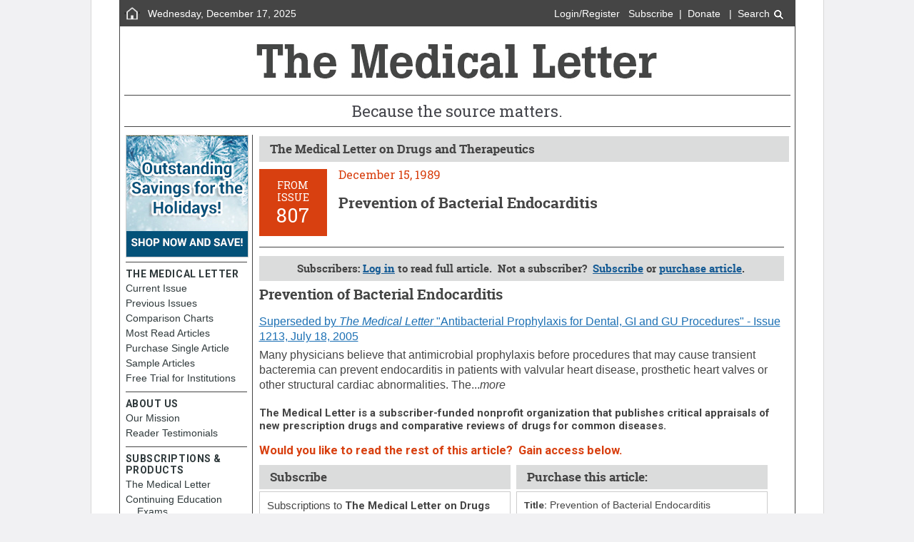

--- FILE ---
content_type: text/html; charset=UTF-8
request_url: https://secure.medicalletter.org/TML-article-807c
body_size: 31061
content:
		

<!DOCTYPE html>
<html lang="en">
<!-- Promo: OS is Mac -->
<head>
	<meta http-equiv="Content-Type" content="text/html; charset=utf-8" />
	<meta name="viewport" content="width=device-width">
	<meta name="msapplication-config" content="none"/>
	<link href='https://fonts.googleapis.com/css?family=Roboto+Slab:400,300' rel='stylesheet' type='text/css'> 
	<link href="https://secure.medicalletter.org/wp-content/themes/tml/webfonts/robotoslab_bold_macroman/stylesheet.css" rel="stylesheet" type="text/css" charset="utf-8" />
	<link href='https://fonts.googleapis.com/css?family=Roboto:300,500,400,700' rel='stylesheet' type='text/css'>
	<!-- <title>The Medical Letter Home Page | The Medical Letter, Inc.</title> -->
	<meta name="keywords" content="drug information, drug facts, prescription drugs" />
	<meta name="description" content="The Medical Letter has provided trusted prescription drug information and drug facts since 1959" />
	<link rel="shortcut icon" href="https://secure.medicalletter.org/wp-content/themes/tml/images/TML2014_favicon_0.ico" type="image/x-icon" />
	<title>Prevention of Bacterial Endocarditis | The Medical Letter Inc.</title>
<meta name='robots' content='max-image-preview:large' />
<link rel='dns-prefetch' href='//s.w.org' />
<link rel="alternate" type="application/rss+xml" title="The Medical Letter, Inc. &raquo; Feed" href="https://secure.medicalletter.org/feed/" />
<link rel="alternate" type="application/rss+xml" title="The Medical Letter, Inc. &raquo; Comments Feed" href="https://secure.medicalletter.org/comments/feed/" />
		<script>
			window._wpemojiSettings = {"baseUrl":"https:\/\/s.w.org\/images\/core\/emoji\/13.1.0\/72x72\/","ext":".png","svgUrl":"https:\/\/s.w.org\/images\/core\/emoji\/13.1.0\/svg\/","svgExt":".svg","source":{"concatemoji":"https:\/\/secure.medicalletter.org\/wp-includes\/js\/wp-emoji-release.min.js?ver=5.8.12"}};
			!function(e,a,t){var n,r,o,i=a.createElement("canvas"),p=i.getContext&&i.getContext("2d");function s(e,t){var a=String.fromCharCode;p.clearRect(0,0,i.width,i.height),p.fillText(a.apply(this,e),0,0);e=i.toDataURL();return p.clearRect(0,0,i.width,i.height),p.fillText(a.apply(this,t),0,0),e===i.toDataURL()}function c(e){var t=a.createElement("script");t.src=e,t.defer=t.type="text/javascript",a.getElementsByTagName("head")[0].appendChild(t)}for(o=Array("flag","emoji"),t.supports={everything:!0,everythingExceptFlag:!0},r=0;r<o.length;r++)t.supports[o[r]]=function(e){if(!p||!p.fillText)return!1;switch(p.textBaseline="top",p.font="600 32px Arial",e){case"flag":return s([127987,65039,8205,9895,65039],[127987,65039,8203,9895,65039])?!1:!s([55356,56826,55356,56819],[55356,56826,8203,55356,56819])&&!s([55356,57332,56128,56423,56128,56418,56128,56421,56128,56430,56128,56423,56128,56447],[55356,57332,8203,56128,56423,8203,56128,56418,8203,56128,56421,8203,56128,56430,8203,56128,56423,8203,56128,56447]);case"emoji":return!s([10084,65039,8205,55357,56613],[10084,65039,8203,55357,56613])}return!1}(o[r]),t.supports.everything=t.supports.everything&&t.supports[o[r]],"flag"!==o[r]&&(t.supports.everythingExceptFlag=t.supports.everythingExceptFlag&&t.supports[o[r]]);t.supports.everythingExceptFlag=t.supports.everythingExceptFlag&&!t.supports.flag,t.DOMReady=!1,t.readyCallback=function(){t.DOMReady=!0},t.supports.everything||(n=function(){t.readyCallback()},a.addEventListener?(a.addEventListener("DOMContentLoaded",n,!1),e.addEventListener("load",n,!1)):(e.attachEvent("onload",n),a.attachEvent("onreadystatechange",function(){"complete"===a.readyState&&t.readyCallback()})),(n=t.source||{}).concatemoji?c(n.concatemoji):n.wpemoji&&n.twemoji&&(c(n.twemoji),c(n.wpemoji)))}(window,document,window._wpemojiSettings);
		</script>
		<style>
img.wp-smiley,
img.emoji {
	display: inline !important;
	border: none !important;
	box-shadow: none !important;
	height: 1em !important;
	width: 1em !important;
	margin: 0 .07em !important;
	vertical-align: -0.1em !important;
	background: none !important;
	padding: 0 !important;
}
</style>
	<link rel='stylesheet' id='wp-block-library-css'  href='https://secure.medicalletter.org/wp-includes/css/dist/block-library/style.min.css?ver=5.8.12' media='all' />
<link rel='stylesheet' id='wc-block-style-css'  href='https://secure.medicalletter.org/wp-content/plugins/woocommerce/packages/woocommerce-blocks/build/style.css?ver=2.4.5' media='all' />
<link rel='stylesheet' id='woocommerce-layout-css'  href='https://secure.medicalletter.org/wp-content/plugins/woocommerce/assets/css/woocommerce-layout.css?ver=3.8.1' media='all' />
<link rel='stylesheet' id='woocommerce-smallscreen-css'  href='https://secure.medicalletter.org/wp-content/plugins/woocommerce/assets/css/woocommerce-smallscreen.css?ver=3.8.1' media='only screen and (max-width: 768px)' />
<link rel='stylesheet' id='woocommerce-general-css'  href='https://secure.medicalletter.org/wp-content/plugins/woocommerce/assets/css/woocommerce.css?ver=3.8.1' media='all' />
<style id='woocommerce-inline-inline-css'>
.woocommerce form .form-row .required { visibility: visible; }
</style>
<link rel='stylesheet' id='twentytwenty-style-css'  href='https://secure.medicalletter.org/wp-content/themes/tml/style.css?ver=1.1.13' media='all' />
<link rel='stylesheet' id='twentytwenty-print-style-css'  href='https://secure.medicalletter.org/wp-content/themes/tml/print.css?ver=1.1.13' media='print' />
<script src='https://secure.medicalletter.org/wp-includes/js/jquery/jquery.min.js?ver=3.6.0' id='jquery-core-js'></script>
<script src='https://secure.medicalletter.org/wp-includes/js/jquery/jquery-migrate.min.js?ver=3.3.2' id='jquery-migrate-js'></script>
<script src='https://secure.medicalletter.org/wp-content/themes/tml/assets/js/index.js?ver=1.1.13' id='twentytwenty-js-js' async></script>
<link rel="https://api.w.org/" href="https://secure.medicalletter.org/wp-json/" /><link rel="EditURI" type="application/rsd+xml" title="RSD" href="https://secure.medicalletter.org/xmlrpc.php?rsd" />
<link rel="wlwmanifest" type="application/wlwmanifest+xml" href="https://secure.medicalletter.org/wp-includes/wlwmanifest.xml" /> 
<meta name="generator" content="WordPress 5.8.12" />
<meta name="generator" content="WooCommerce 3.8.1" />
<meta name="generator" content="Site Kit by Google 1.80.0" />	<script>document.documentElement.className = document.documentElement.className.replace( 'no-js', 'js' );</script>
		<noscript><style>.woocommerce-product-gallery{ opacity: 1 !important; }</style></noscript>
		<!-- script type="text/javascript" src="./js/jquery.js"></script -->
	<!-- script src="https://ajax.googleapis.com/ajax/libs/jquery/3.2.1/jquery.min.js"></script -->
	<script src="https://ajax.googleapis.com/ajax/libs/jquery/1.12.4/jquery.min.js"></script>
	<script type="text/javascript" src="https://secure.medicalletter.org/wp-content/themes/tml/js/account.js"></script>
	<script type="text/javascript" src="https://secure.medicalletter.org/wp-content/themes/tml/js/cookies.js"></script>
	<link href="https://secure.medicalletter.org/wp-content/themes/tml/css/chrome.css" rel="stylesheet" type="text/css" charset="utf-8" />
	<link href="https://secure.medicalletter.org/wp-content/themes/tml/css/default.css" rel="stylesheet" type="text/css" charset="utf-8" />
	<link href="https://secure.medicalletter.org/wp-content/themes/tml/css/system.css" rel="stylesheet" type="text/css" charset="utf-8" />
	<link href="https://secure.medicalletter.org/wp-content/themes/tml/css/layout.css" rel="stylesheet" type="text/css" charset="utf-8" />
	<link href="https://secure.medicalletter.org/wp-content/themes/tml/css/update.css" rel="stylesheet" type="text/css" charset="utf-8" />
	<script type="text/javascript" src="/fancyBox/source/jquery.fancybox.js"></script>
	<link type="text/css" rel="stylesheet" media="all" href="/fancyBox/source/jquery.fancybox.css" />

<!-- Google Analytics -->
<script async src="https://www.googletagmanager.com/gtag/js?id=G-L0DGKT7Y99"></script>
<script>
  window.dataLayer = window.dataLayer || [];
  function gtag(){dataLayer.push(arguments);}
  gtag('js', new Date());
  gtag('config', 'G-L0DGKT7Y99');
  gtag('config', 'UA-17534870-3');
</script>

<!-- Facebook Pixel Code  -->
<script>
!function(f,b,e,v,n,t,s){if(f.fbq)return;n=f.fbq=function(){n.callMethod?
n.callMethod.apply(n,arguments):n.queue.push(arguments)};if(!f._fbq)f._fbq=n;
n.push=n;n.loaded=!0;n.version='2.0';n.queue=[];t=b.createElement(e);t.async=!0;
t.src=v;s=b.getElementsByTagName(e)[0];s.parentNode.insertBefore(t,s)}(window,
document,'script','https://connect.facebook.net/en_US/fbevents.js');
fbq('init', '568866216632371');
fbq('track', "PageView");</script>
<noscript><img height="1" width="1" style="display:none"
src="https://www.facebook.com/tr?id=568866216632371&ev=PageView&noscript=1"
/></noscript>

<!-- Real Magnet Analytics
<script type="text/javascript" src="https://tracking.magnetmail.net/MagnetLeads.js"></script>
<script type="text/javascript"> 
com.realmagnet.MagnetLeads.init('T6lLom5dg0OzqIaOGyDsEQ');
com.realmagnet.MagnetLeads.visitPage(); 
</script>
  -->
</head>
<body class="one-sidebar sidebar-left" class="error404 theme-tml woocommerce-no-js enable-search-modal has-no-pagination not-showing-comments show-avatars footer-top-visible">
	<div id="page"><header role="banner">
	<div id="header" style="position:relative">
		<div class="nTopHeader">
			<div class="nTopHeaderLeft"><a href="/"><img src="https://secure.medicalletter.org/wp-content/themes/tml/images/home2.png" width="24" align="middle" height="25" alt="home" /></a></div><div class="nDate">Wednesday, December 17, 2025</div>
			<!-- LOGIN BLOCK -->
			<div id="nLogin">
				<a href="/user/login?destination=TML-article-807c">Login/Register</a>&nbsp;&nbsp;&nbsp;<a href="/subTML">Subscribe</a>&nbsp;&nbsp;|&nbsp;&nbsp;<a href="/DONATE">Donate</a>				&nbsp;&nbsp;|&nbsp;&nbsp;<a href="/" onClick="toggleSearchState(); return false;">Search&nbsp;<img src="https://secure.medicalletter.org/wp-content/themes/tml/images/search_icon2.png" width="16" alt="search icon" align="absmiddle" height="16" /></a>
							</div>
			<!-- END LOGIN BLOCK -->
		</div>
		<div class="nMasthead"><a href="/home"><img src="https://secure.medicalletter.org/wp-content/themes/tml/images/masthead3.png" width="573" height="64" alt="The Medical Letter"/></a></div>
		<div class="nTagline" id="tagline">Because the source matters.</div>
		<div id="searchpopup">
			<form name="qsform" accept-charset="UTF-8" method="get" action="/solrsearch">
				<a href="" onClick="toggleSearchState(); return false;"><label id="searchlabel" for="edit-tid">Search</label></a>
				<div id="nSearch2" style="float:left">
					<input autocomplete="OFF"  autofocus value="" id="edit-tid" style="width:190px; height:24px; font-size:90%; outline: none; border:0; padding:0; margin:0; padding-left:5px; background-color: transparent; color:#333333" name="query" type="text" size="8" placeholder="Search The Medical Letter" title="Search TML" />
					<input type="image" src="https://secure.medicalletter.org/wp-content/themes/tml/images/search_icon3.png" alt="Search TML" width="17" height="18" align="absmiddle" style="outline: none; border:0;" title="Search TML" />
				</div>    
			</form>
		</div>
		<div id="accountpopup">
			<div></div>
			<div style="font-size:80%" class="orange">Not a subscriber</div>			<div class="divline" style="margin-left:-8px; margin-right:-8px; margin-top:6px; margin-bottom:0"></div>
			<div style="float:left; width:100%;">
			<a href="/user/"><div class="accountpopup_menu">My Account</div></a>
			<a href="/cmeStatus"><div class="accountpopup_menu">My Exams</div></a>
			<a href="/user//orders"><div class="accountpopup_menu">My Orders</div></a>
			<a href="/logout"><div class="accountpopup_menu" style="margin-bottom:-8px;">Logout</div></a>
			</div>
		</div>
	</div>
</header>
	<link href="https://secure.medicalletter.org/wp-content/themes/tml/css/mac.css" rel="stylesheet" type="text/css" charset="utf-8" />
<!-- END HEADER -->
<div id="main" class="clearfix">
	<div id="content" style="padding-bottom: 20px;">
		<div id="content-inner" class="inner column center">
			<div id="content-header">
				<div id="ntitle" class="nTitle">The Medical Letter on Drugs and Therapeutics</div>
				<div class="tabs"></div>
			</div>
			<div id="content-area" class="clearfix">
							<div class="content">
            	<a href="TML-issue-807"><div class="boxPage orangeBox">FROM<br>ISSUE<div style="height:8px"></div><span class="boxIssueFont">807</span></div></a>
   				<div class="articleTopArea">
            		<div class="articleTopLinks" style="width:100%">
        				<div class="articleDate orange">December 15, 1989</div>
                		<div class="articleTopLinksR">
                    		<a href="TML-issue-807" class="blueLinkWithArrow">View Complete Issue&nbsp;</a>&nbsp;&nbsp;&nbsp;&nbsp;&nbsp;&nbsp;&nbsp;
                    		<a href="archives-tml?y=2019" class="blueLinkWithArrow">Table of Contents 2019&nbsp;</a></div>
                	</div>
                	<div style="height:37px"></div>
        			<div class="articleTitle">Prevention of Bacterial Endocarditis</div>
					<div style="height:10px"></div>
					
                </div>   
      			<div style="clear:both"></div>
								<div id="articleArea">
            		<div class="divline"></div>
					
					<div class="nTitle4" style="margin-bottom:1px; padding-left:0px">
						<table cellpadding="0" cellspacing="0" width="100%"><tr><td align="center"><font class="accessNote">Subscribers: <a href="/user/login?destination=TML-article-807c">Log in</a> to read full article.&nbsp;&nbsp;Not a subscriber?&nbsp;&nbsp;<a href="/subTML">Subscribe</a> or <a href="javascript:addArticle('807c')">purchase article</a>.</font></td></tr></table>
					</div>
                
					<div class="articleTitle2">Prevention of Bacterial Endocarditis</div><div class="articleDateIssue">December 15, 1989 (Issue: 807)</div>
					<div id="artBody"><div style="margin-bottom:5px;"><a href="/TML-article-1213b">Superseded by <i>The Medical Letter</i> "Antibacterial Prophylaxis for Dental, GI and GU Procedures" - Issue 1213, July 18, 2005</a><br></div>Many physicians believe that antimicrobial prophylaxis before procedures that may  cause transient bacteremia can prevent endocarditis in patients with valvular heart  disease, prosthetic heart valves or other structural cardiac abnormalities. The...<i>more</i></div> 
        			<div style="clear:both"></div>
        			<div style="height:10px"></div>
					
					<div style="clear:both"></div>
					
					<div style="margin-top:10px"><b>The Medical Letter is a subscriber-funded nonprofit organization that publishes critical appraisals of new prescription drugs and comparative reviews of drugs for common diseases.</b></div>
					<h3>Would you like to read the rest of this article?&nbsp;&nbsp;Gain access below.</h3>
					<div class="optionsbox">
						<div class="nTitle4">Subscribe</div>
						<div class="optionslayout">
							Subscriptions to <b>The Medical Letter on Drugs and Therapeutics</b> include:
							<ul class="newslist" style="width:95%; padding-left:20px; margin-top:10px; line-height:120%">
								<li><b>Print version</b> published and mailed biweekly (26 issues/year)</li>
								<li><b>Unlimited online access</b> to current and past issues (1988 - present)</li>
								<li><b>Mobile App</b> <!--for iOS, Android, and Kindle Fire--></li>
								<li>FREE online per issue <b>CME/CE</b></li>
							</ul>
							<div style="height:8px"></div>
							<div style="text-align:right; margin-right:20px; margin-top:-5px;"><a href="subTML" class="blueLinkWithArrow" style="font-size:100%">Subscribe</a></div>
						</div>
					</div>
					<div class="optionsbox">
						<div class="nTitle4">Purchase this article:</div>
						<div class="optionslayout">
							<div style="font-size:90%; line-height:130%">
								<b>Title:</b> Prevention of Bacterial Endocarditis<br>
								<div style="height:2px"></div>
								<b>Article code:</b> 807c<br>
								<div style="height:6px"></div>
								<form id="form1" method="post" action="">
<!-- <div style="font-weight:bold; line-height:170%">Select version:</div> -->
      								<div style="font-size:100%"><input type="radio" name="radio" id="radio" value="electronic" checked />&nbsp;Electronic, downloadable article - $45</div>
<!-- <div style="font-size:100%"><input type="radio" name="radio" id="radio" value="hardcopy" />&nbsp;Postal, hardcopy issue - $45</div> -->

									<div style="width:160px; float:right;"><a href="javascript:addArticle('807c')" style="text-decoration:none"><div class="addToCartButton" style="font-size:110%; text-decoration:none"><nobr>Add to cart</nobr></div></a></div>
								</form>
							</div><br><br>
							<div style="clear:both"></div>
						</div>
					</div>
					<div class="optionsbox">
						<div class="nTitle4">Gain access through your organization</div>
						<div class="optionslayout">
							Ask your librarian to consider an Institutional Subscription to The Medical Letter.
							<div style="height:5px"></div>
							<div style="text-align:right; margin-right:20px; margin-top:-5px;"><a href="/recommendtolibrarian" class="blueLinkWithArrow" style="font-size: 100%">Recommend to your librarian</a></div>
						</div>
					</div>
				</div>
					

			</div>				<div id="trendmd-suggestions" style="clear:both;"></div>
			</div>			
		</div>		
	</div>
		<div id="sidebar-first" class="column sidebar first">
		<div id="sidebar-first-inner" class="inner"> 
			<div class="block clearfix">
				<div class="block-inner">
					<div class="content">
					<nav role="navigation">
						<div id="TML_navigation" class="N_LeftNavigation">
							<div class="promo">
<center><a href="/25XGW" target="_blank"><img src="/images/promos/24XGW_170-x-170-AD.jpg" alt="" width="170" style="border: 1px solid #cdcdcd"/></a>
</center>
</div>   
<div class="nLNavLine" style="margin-top:0"></div>							<a href="/"><div id="THEMEDICALLETTER" class="nLNavTitle nobr">THE MEDICAL LETTER</div></a>
							<a href="/TML-issue-1744"><div class="nLNavItem"><span id="current-issue">Current Issue</span></div></a>
							<a href="/archives-tml/2025"><div class="nLNavItem"><span id="archives-tml">Previous Issues</span></div></a>
							<a href="/archives-tml/2025" title="Archives of The Medical Letter"><div class="nLNavItem arch"><span id="TMLa">The Medical Letter</span></div></a>
							<a href="/archives-tgl" title="Archives of Treatement Guidelines"><div class="nLNavItem arch"><span id="TGa">Treatment Guidelines</span></div></a>
							<a href="/archives-llm/2022" title="Archives of La Lettre Médicale"><div class="nLNavItem arch"><span id="LLMa">La Lettre Médicale</span></div></a>
							<a href="/tables"><div class="nLNavItem"><span id="tables">Comparison Charts</span></div></a>
							<a href="/most-read-articles"><div class="nLNavItem"><span id="most-read-articles">Most Read Articles</span></div></a>				
										<a href="/archives-tml/2025"><div class="nLNavItem"><span id="purchase-article">Purchase Single Article</span></div></a>
							<a href="/sample-articles"><div class="nLNavItem"><span id="sample-articles">Sample Articles</span></div></a>
										<a href="/FreeTrialRequestSL"><div class="nLNavItem"><span id="free-trial">Free Trial for Institutions</span></div></a>
							<div class="nLNavLine"></div>
							<a href="/about"><div  id="ABOUT" class="nLNavTitle">ABOUT US</div></a>
							<a href="/ourmission"><div class="nLNavItem"><span id="aboutus">Our Mission</span></div></a>
							<a href="/testimonials"><div class="nLNavItem"><span id="reader-testimonials" >Reader Testimonials</span></div></a>
							<div class="nLNavLine"></div>
							<a href="/sub-prods"><div id="SUBSCRIPTIONSSERVICES" class="nLNavTitle">SUBSCRIPTIONS & PRODUCTS</div></a>
							<a href="/subTML"><div class="nLNavItem"><span  id="newsletter">The Medical Letter</span></div></a>
							<a href="/cme-program"><div class="nLNavItem" id="cme"><span id="cmeprogram">Continuing Education</span></div></a>
							<a href="/cmeStatus"><div class="nLNavItem subItem"><span id="exams">&nbsp;&nbsp;&nbsp;&nbsp;Exams</span></div></a>
							<a href="/drugs-of-choice-handbook"><div class="nLNavItem"><span id="doc" >Drugs of Choice</span></div></a>
                            
							<a href="/sitelicense"><div class="nLNavItem"><span id="sitelicenses" >Institutional Subscriptions</span></div></a>
							<a href="/content-licensing"><div class="nLNavItem"><span id="contentlicensing" >Content Licensing</span></div></a>
							<a href="/apps"><div class="nLNavItem"><span id="mobileapps">Mobile App</span></div></a>

							<div class="nLNavLine" id="recommend-line"></div>
							<a href="/recommendtolibrarian"><div id="RECOMMEND" class="nLNavTitle">RECOMMEND TO YOUR LIBRARY</div></a>
							<div class="nLNavLine" style="margin-top:5px"></div>
							<a href="/contactus"><div id="CONTACTUS" class="nLNavTitle">CONTACT US</div></a>
							<div class="nLNavLine"></div>
								                                						</div>
					</nav>
    				</div>
				</div>
			</div> <!-- /block -->
			    	</div>
    </div>
	<script type="text/javascript">
$(document).ready(function() {
	$('.fancybox').fancybox();
	initclicks();
});

function validateEmail(inputText)
{
var mailformat = /^\w+([\.-]?\w+)*@\w+([\.-]?\w+)*(\.\w{2,3})+$/;
if(inputText.match(mailformat))
    return true;
else return false;
}

function checkform(form){
	if ($("#myform1 input[name='from']").val() == "") {
    	alert( "Please enter your full name." );
    	$("#myform1 input[name='from']").focus();
        return false;
    }
	if ($("#myform1 input[name='to']").val() == "" || !validateEmail($("#myform1 input[name='to']").val())) {
    	alert( "Please enter valid recipient email address." );
    	$("#myform1 input[name='to']").focus();
        return false;
    }
	if ($("#myform1 input[name='occ']").val() != "") {
        return false;
    }
    return true;
}


function initclicks(){
		//$('.fancybox').fancybox();

        $(".showterms").click(function(event) {
            event.preventDefault();
            $(".summary").show();
            $(".closeterms").show();
			$(".shortSummary").hide();
            $(".showterms").hide();
        });
        $(".closeterms").click(function(event) {
            event.preventDefault();
            $(".summary").hide();
            $(".closeterms").hide();
            $(".showterms").show();
			$(".shortSummary").show();
        });
		$(".showthem").click(function(event) {
console.log('showthem');
            event.preventDefault();
            $(".artTerms").show();
            $(".closethem").show();
            $(".showthem").hide();
        });
        $(".closethem").click(function(event) {
            event.preventDefault();
            $(".artTerms").hide();
            $(".closethem").hide();
            $(".showthem").show();
        });

		$(".showrefs").click(function(event) {
            event.preventDefault();
            $("#references").show();
            $(".closerefs").show();
            $(".showrefs").hide();
        });
        $(".closerefs").click(function(event) {
            event.preventDefault();
            $("#references").hide();
            $(".closerefs").hide();
            $(".showrefs").show();
        });	
		$(".showobj").click(function(event) {
            event.preventDefault();
            $("#TMLobjectives").show();
            $("#TMLdisclosures").show();
            $(".closeobj").show();
            $(".showobj").hide();
            $(".closedis").show();
            $(".showdis").hide();
        });
        $(".closeobj").click(function(event) {
            event.preventDefault();
            $("#TMLobjectives").hide();
            $("#TMLdisclosures").hide();
            $(".closeobj").hide();
            $(".showobj").show();
            $(".closedis").hide();
            $(".showdis").show();
        });
}
</script>
</div>
<div style="height:10px"></div>
			

<footer  role="contentinfo">
  <div class="block">
  <div class="block-inner">
    <div class="content">
		<div id="TMLfooter">&copy; 2025 The Medical Letter, Inc.
		&nbsp;&nbsp;&nbsp;<a href="/faqs">FAQs</a>
		&nbsp;&nbsp;&nbsp;<a href="/sitemapn">Site Map</a>
		&nbsp;&nbsp;&nbsp;<a href="/terms">Terms & Conditions</a>
		&nbsp;&nbsp;&nbsp;<a href="/privacy">Privacy Policy</a>
		&nbsp;&nbsp;&nbsp;<a href="/cookiesPolicy">Cookies Policy</a>
		&nbsp;&nbsp;<a href="/contactus">Contact Us</a>
		&nbsp;&nbsp;&nbsp;<a href="/contactus/corrections">Corrections & Clarifications</a>
		<div><span class="nobr">Follow us:
		&nbsp;<a class="sicon" href="https://www.facebook.com/TheMedLetter"  target="_blank" data-image="facebook3.png" data-hover="facebook3h.png" aria-label="Visit The Medical Letter on Facebook"><img src="https://secure.medicalletter.org/wp-content/themes/tml/images/facebook3.png" class="socIcon" align="absmiddle" alt="Facebook" /></a>
            &nbsp;<a class="sicon" href="http://twitter.com/MedicalLetter"  target="_blank" data-image="twitter3.png" data-hover="twitter3h.png" aria-label="Visit The Medical Letter on Twitter"><img src="https://secure.medicalletter.org/wp-content/themes/tml/images/twitter3.png" class="socIcon" align="absmiddle" alt="Twitter" /></a>
				&nbsp;<a href="https://www.instagram.com/medicalletter/" class="sicon" data-image="instagram.png" data-hover="instagramh.png" target="_blank" rel="noopener noreferrer" aria-label="Visit The Medical Letter on Instagram"><img src="/images/instagram.png" class="socIconHome" alt="Instagram" align="absmiddle"></a>
&nbsp;<a class="sicon" href="https://www.linkedin.com/company/the-medical-letter-inc-"  target="_blank" data-image="linkedin3.png" data-hover="linkedin3h.png" aria-label="Visit The Medical Letter on LinkedIn"><img src="https://secure.medicalletter.org/wp-content/themes/tml/images/linkedin3.png" class="socIcon" align="absmiddle" alt="LinkedIn"/></a>
&nbsp;<a class="sicon" href="https://www.youtube.com/user/medicalletter"  target="_blank" data-image="youtube.png" data-hover="youtubeh.png" aria-label="Visit The Medical Letter YouTube Channel"><img src="https://secure.medicalletter.org/wp-content/themes/tml/images/youtube.png" class="socIcon" align="absmiddle" alt="YouTube" /></a>
&nbsp;<a class="sicon" href="http://blog.medicalletter.org" target="_blank" data-image="wordpress3.png" data-hover="wordpress3h.png" aria-label="Visit The Medical Letter Blog"><img src="https://secure.medicalletter.org/wp-content/themes/tml/images/wordpress3.png" class="socIcon" align="absmiddle" alt="Blog" /></a>
&nbsp;<a class="sicon" href="https://bsky.app/profile/themedicalletter.bsky.social" target="_blank" data-image="bluesky3.png" data-hover="bluesky3h.png" aria-label="Visit The Medical Letter on Bluesky"><img src="https://secure.medicalletter.org/wp-content/themes/tml/images/bluesky3.png" class="socIcon" align="absmiddle" alt="Bluesky" /></a>
		</span></div>
	</div>
  </div>
  </div>
</footer>
<div class="cookie-message" style="display:none;">Our website uses cookies. By continuing to use our site, you are agreeing to our <a href="/privacy" class="clink">Privacy</a> and <a href="/cookiesPolicy" class="clink">Cookies</a> Policy.&nbsp;<a href="javascript:;" onclick="closeCookieMessage();" class="cookie-close">Close</a></div>
<script type="text/javascript" src="/scripts/sub-prods.js?v=1760290009"></script>
<script>
	function imgSwap(href, image){
		$(href).find('img').attr('src','https://secure.medicalletter.org/wp-content/themes/tml/images/'+image);
	}
	$('.sicon').on({
		mouseenter: function () {
			imgSwap(this, $(this).data("hover"));
		},
		mouseleave: function () {
			imgSwap(this, $(this).data("image"));
		},
		focus: function () {
			imgSwap(this, $(this).data("hover"));
		},
		blur: function () {
			imgSwap(this, $(this).data("image"));
		}
	});

function openCookieMessage(){
	$('.cookie-message').show();
	$('footer').css('padding-bottom', '90px');
}

function closeCookieMessage(){
	$('.cookie-message').hide();
	$('footer').css('padding-bottom', '0px');
	sessionStorage.setItem("CookieMessageShown", 'yes');
}

$(document).ready(function(){
	let pages = ['https://secure.medicalletter.org/', 'https://secure.medicalletter.org/privacy/', 'https://secure.medicalletter.org/cookiesPolicy/'];
	let url = window.location.href;
	if (pages.includes(url) && sessionStorage.getItem("CookieMessageShown") != 'yes') openCookieMessage();
});
</script>
<script defer src='https://js.trendmd.com/trendmd.min.js' data-trendmdconfig='{"journal_id":"59939","element":"#trendmd-suggestions"}'></script>
<!-- LinkedIn Analytics
<script type="text/javascript">
_linkedin_partner_id = "424577";
window._linkedin_data_partner_ids = window._linkedin_data_partner_ids || [];
window._linkedin_data_partner_ids.push(_linkedin_partner_id);
</script>
<script type="text/javascript">
(function(){var s = document.getElementsByTagName("script")[0];
var b = document.createElement("script");
b.type = "text/javascript";b.async = true;
b.src = "https://snap.licdn.com/li.lms-analytics/insight.min.js";
s.parentNode.insertBefore(b, s);})();
</script> -->
		<script type="text/javascript">
		var c = document.body.className;
		c = c.replace(/woocommerce-no-js/, 'woocommerce-js');
		document.body.className = c;
	</script>
	<script src='https://secure.medicalletter.org/wp-content/plugins/woocommerce/assets/js/jquery-blockui/jquery.blockUI.min.js?ver=2.70' id='jquery-blockui-js'></script>
<script src='https://secure.medicalletter.org/wp-content/plugins/woocommerce/assets/js/js-cookie/js.cookie.min.js?ver=2.1.4' id='js-cookie-js'></script>
<script id='woocommerce-js-extra'>
var woocommerce_params = {"ajax_url":"\/wp-admin\/admin-ajax.php","wc_ajax_url":"\/?wc-ajax=%%endpoint%%"};
</script>
<script src='https://secure.medicalletter.org/wp-content/plugins/woocommerce/assets/js/frontend/woocommerce.min.js?ver=3.8.1' id='woocommerce-js'></script>
<script id='wc-cart-fragments-js-extra'>
var wc_cart_fragments_params = {"ajax_url":"\/wp-admin\/admin-ajax.php","wc_ajax_url":"\/?wc-ajax=%%endpoint%%","cart_hash_key":"wc_cart_hash_9cea447c3fa88d8adce6da0dfc0d01c2","fragment_name":"wc_fragments_9cea447c3fa88d8adce6da0dfc0d01c2","request_timeout":"5000"};
</script>
<script src='https://secure.medicalletter.org/wp-content/plugins/woocommerce/assets/js/frontend/cart-fragments.min.js?ver=3.8.1' id='wc-cart-fragments-js'></script>
<script src='https://secure.medicalletter.org/wp-includes/js/wp-embed.min.js?ver=5.8.12' id='wp-embed-js'></script>
	<script>
	/(trident|msie)/i.test(navigator.userAgent)&&document.getElementById&&window.addEventListener&&window.addEventListener("hashchange",function(){var t,e=location.hash.substring(1);/^[A-z0-9_-]+$/.test(e)&&(t=document.getElementById(e))&&(/^(?:a|select|input|button|textarea)$/i.test(t.tagName)||(t.tabIndex=-1),t.focus())},!1);
	</script>
	
	</body>
</html>
<style>
    .occTo { display: none; }
</style>

--- FILE ---
content_type: text/css
request_url: https://secure.medicalletter.org/wp-content/themes/tml/webfonts/robotoslab_bold_macroman/stylesheet.css
body_size: 427
content:
@font-face {
    font-family: 'roboto_slabbold';
    src: url('RobotoSlab-Bold-webfont.eot');
    src: url('RobotoSlab-Bold-webfont.eot?#iefix') format('embedded-opentype'),
         url('RobotoSlab-Bold-webfont.woff') format('woff'),
         url('RobotoSlab-Bold-webfont.ttf') format('truetype'),
         url('RobotoSlab-Bold-webfont.svg#roboto_slabbold') format('svg');
    font-weight: normal;
    font-style: normal;

}



--- FILE ---
content_type: text/css
request_url: https://secure.medicalletter.org/wp-content/themes/tml/style.css?ver=1.1.13
body_size: 78142
content:
/*
 Theme Name: Twenty Twenty
 Text Domain: twentytwenty
 Description:  TML Theme
 Author:       Jay Myers
 Author URI:   http://medicalletter.org
 Version:      1.1.13
*/

/* Font styles. */
/* Font styles. */
/* line 2, ../sass/style.sass */
/* -jjm 2022-09-28 removed "HelveticaNeue-Light", "Helvetica Neue Light" from the body font 2022-10-03 changed body tmlsummary and CMEsummary from 300 to 400 weight   */
body {
	margin: 0;
	font: 14px/1.5em "Helvetica Neue", Helvetica, Arial, "Lucida Grande", sans-serif;
	font-weight: 400;
	color: #454545;
	background-color: #F1F1F3;
	background-image: url(./images/page_background1.png);
	background-position: center;
	background-repeat: repeat-y;
}
input {
	padding: 2px;
}
select {
	padding: 2px;
}
img {
	max-width: 103%;
}
b {
	/*font-weight: bold; */
	font-family: "roboto", helvetica, Arial, sans-serif;
	font-weight:700;
}
strong {
	/*font-weight: bold; */
	font-family: "roboto", helvetica, Arial, sans-serif;
	font-weight:700;
}
/* 
td {
	font-size:100%;
} */
/* Links */
/* line 10, ../sass/style.sass */
a:link, a:visited {
	color: #2F393B;
	text-decoration: none;
}
/* line 15, ../sass/style.sass */
a:hover, a:active {
	/*	color: #FF4001; */
	color: #1176BB;
	text-decoration: underline;
}
/* Titles. */
/* line 21, ../sass/style.sass */
h1, h2, h3, h4, h5, h6 {
	line-height: 1.3em;
}
/* line 24, ../sass/style.sass */
h1 {
	font-size: 2.2em;
	padding: 0 0 0.5em;
	margin: 0;
}
/* line 30, ../sass/style.sass */
h2 {
	font-size: 1.8em;
	font-weight: 300;
	margin-bottom: 0.75em;
	color: #d84010;
}
/* line 35, ../sass/style.sass */
h3 {
	font-size: 110%;
	color: #d84010;
	margin-bottom: 10px;
	margin-top: 15px;
	line-height: 130%;
	font-family: "roboto", helvetica, Arial, sans-serif;
	font-weight:700;
}
#aboutTML h3, #handbooksPage h3, #aboutEditorial h3 {
	font-family: 'Roboto Slab', serif;
	font-weight: 700;
	font-size: 120%;
}
#aboutTML h3 {
	margin-top: -10px;
}
/* line 39, ../sass/style.sass */
h4 {
	font-size: 1.2em;
	margin-bottom: 0.8em;
}
/* line 43, ../sass/style.sass */
h5 {
	padding: 4px;
	padding-left: 10px;
	font-size: 90%;
	margin-top: 15px;
	margin-bottom: 15px;
	width: 92%;
	margin-left: 0px;
}
/* line 48, ../sass/style.sass */

label {
	margin-bottom: 0.1em;
}
/* Paragraph styles. */
/* line 53, ../sass/style.sass */
p {
	margin: 0 0 1em 0;
}
/* List styles. */
/* line 57, ../sass/style.sass */
ul, ol {
	margin-left: 0;
	padding-left: 2em;
}
ul {
/*		list-style-image: url(./images/black_bullet2.png);  */
}
/* Table styles. */
/* line 62, ../sass/style.sass */
table {
}
/* line 67, ../sass/style.sass */
tr.even td, tr.odd td {
	padding: 6px 6px;
}
/* line 70, ../sass/style.sass */
tr.odd {
	background-color: white;
}
/*
tbody {
	border-top: 0;
	font-size: 110%;
} */
thead {
	font-size: 90%;
	font-weight: 700;
}
/* Code. */
/* line 74, ../sass/style.sass */
pre, code, tt {
	font: 1em "andale mono", "lucida console", monospace;
	line-height: 1.5;
}
/* line 78, ../sass/style.sass */
pre {
	background-color: #dedede;
	display: block;
	padding: 5px;
	margin: 5px 0;
	border: 1px solid #aaaaaa;
}
/* List styles. */
/* line 86, ../sass/style.sass */
ul {
	/*list-style-type: disc; */
	margin: 6px;
	margin-top: 15;
	color: #454545;
	font-size: 100%;
	margin-left: 0px;
	line-height: 20px;
	margin-bottom: 10px;
}
li {
	margin-bottom: 5px;
}
/* line 88, ../sass/style.sass */
ul ul {
	list-style-type: circle;
}
/* line 90, ../sass/style.sass */
ul ul ul {
	list-style-type: square;
}
/* line 92, ../sass/style.sass */
ul ul ul ul {
	list-style-type: circle;
}
/* line 95, ../sass/style.sass */
ol {
	list-style-type: decimal;
}
/* line 97, ../sass/style.sass */
ol ol {
	list-style-type: lower-alpha;
}
/* line 99, ../sass/style.sass */
ol ol ol {
	list-style-type: decimal;
}
/* Abbreviation. */
/* line 103, ../sass/style.sass */
abbr {
	border-bottom: 1px dotted #666666;
	cursor: help;
	white-space: nowrap;
}
/* UI improvments. */
/* line 109, ../sass/style.sass */
#edit-title {
	/*font-size: 24px;*/
	/*width: 98%;*/
}
/* line 113, ../sass/style.sass */
#system-themes-form img {
	width: 100px;
}
/* line 116, ../sass/style.sass */
.form-item .description {
	/*	font-style: italic; */
	font-style: normal;
	line-height: 1.5em;
	font-size: .9em;
	margin-top: 5px;
	color: #333333;
}
/* line 123, ../sass/style.sass */
#edit-delete {
	color: #cc0000;
}
/* Console, style from slate theme. */
/* line 127, ../sass/style.sass */
div.messages {
	width: 95%;
	padding: 8px 8px 16px;
	margin: 1em 0 1em 0;
	color: #003366;
	background-color: #F5FAFF;
	border: 1px solid #aaccee;
	margin-left: 10px;
}
div.messages a:link {
	color: #175c95 !important;
	text-decoration: underline;
}
/* line 134, ../sass/style.sass */
div.warning {
	width: 95%;
	margin: 20px;
	color: #884400;
	background: #FFFCE3;
	border-color: #ffee66;
}
/* line 139, ../sass/style.sass */
div.error {
	width: 94%;
	margin: 14px;
	background: #FEE9DE;
	border-color: #F5D5D5;
}
/* line 144, ../sass/style.sass */
.status {
 width: 92%;
 margin: 20px;
 color: #454545;
 background: #E1EAF1;
 border-color: #D1D3D4;
 margin-left: 15px;
 margin-right: 15px;
}
/* Region Colors. delete when starting a new theme. */
/* line 150, ../sass/style.sass */
#header, #footer {
	width: 100%;    /* HERE */
	font-weight: 300;
}
/* line 153, ../sass/style.sass */
#sidebar-first {
}
/* line 156, ../sass/style.sass */
#sidebar-second {
	background: #fff;
	border-left: 1px #454545 solid;
}
/* line 159, ../sass/style.sass */
#navigation {
	background: #feffa5;
}
/* TML2014 specific coding */

.topSpace {
	height: 10px;
}
/* Home Page */
#content-areaHomeLEFT {
	margin-left: 1px;
	width: 454px;   /* HERE */
	float: left;
	padding: 3px;
}
.box {
	float: left;
	padding-top: 15px;
	padding-bottom: 12px;
	width: 90px;
	margin: 3px;
	text-align: center;
	color: white;
	font-family: 'Roboto Slab', serif;
	font-weight: 500;
	font-size: 100%;
	line-height: 120%;
	margin-top: 0px;
	margin-left: 8px;
}
.smallbox {
	float: left;
	padding: 6px;
	padding-top: 15px;
	padding-bottom: 11px;
	margin: 6px;
	text-align: center;
	color: white;
	font-family: 'Roboto Slab', serif;
	font-weight: 400;
	font-size: 11px;
	line-height: 160%;
	margin-top: 2px;
	margin-right: 12px;
	width:52px; 	
	padding-top: 10px; 
	height:42px;
}
.orangeBox {
	/*	background-color:#F15B29; */
	background-color: #d84010;
}
.orangeSquare {
    font-size:100%;
    font-family: 'roboto_slabbold', serif;
    background:#d84010;
    color:white;
    width:auto;
    max-width: 70px;  
    padding:10px;
}
.blueBox {
	background-color: #1C70B4;
}
.boxIssueFont {
	font-size: 190%;
	font-weight: 500;
}
.issuepub {
	font-family: "roboto", helvetica, Arial, sans-serif;
	font-weight:500;
	font-size: 110%;
	color:#222;
}
.issuex {
	font-size: 85%;
	font-weight: bold;
}
.HPfollowus {
	font-size: 90%;
	margin-left: 6px;
	margin-top: 1px;
	line-height: 200%;
}
.HPjoinus {
	text-align: right;
	margin-right: 2px;
	font-weight: 700;
	height: 20px;
	margin-top: 1px;
}
.tweets {
	margin: 6px;
	margin-left: 2px;
	margin-top: 2px;
	margin-bottom: 2px;
	font-size: 85%;
	font-weight: bold;
}
.tmlTitle {
	font-family: 'roboto_slabbold', serif;
	font-size: 150%;
	line-height: 115%;
}
.tmlTitle a:hover {
	text-decoration: none;
}
.tmlTitleSm {
	font-family: 'roboto_slabbold', serif;
	font-size: 130%;
	line-height: 120%;
}
.tmlTitleSm a:hover {
	text-decoration: none;
}
#content-areaHomeRIGHT div.tmlTitle {
	font-size: 140%;
	margin-left: 10xp;
}
.tmlDate {
	color: #d84010;
	font-family: 'Roboto Slab', serif;
	font-weight: 500;
	font-size: 16px;
}
.tmlSummary {
	margin: 8px;
	font-size: 17px;
	line-height: 130%;
	font-weight:400;  /* was 300 */
}
.tmlSection {
	width: 73%;
	margin-top: -3px;
	margin-right: 2px;
	padding-right: 4px;
	float: right;
}
.tmlSectionSmall {
	margin-top: 0;
	margin-right: 12px;
	float:right;
	width:67%;
}
.tgTitleArea {
	width: 168px;    /* HERE */
	margin-top: 0px;
	margin-right: 8px;
	float: right;
}
.tmlIssue {
	color: #d84010;
	font-weight: 400;
}
.continueArrow {
	font-style: normal;
	font-size: 26px;
}
#moreCurrentTML ul {
	list-style-image: url(./images/arrow1.png);
	margin-left: -4px;
	margin-top: 0px;
	margin-right: 6px;
	color: #454545;
	line-height: 120%;
	font-size: 120%;
}
#moreCurrentTML li {
	margin-bottom: 6px;
}
.tmlViewIssue {
	margin: 10px;
	text-align: left;
	margin-bottom: 14px;
}
.tinyLine {
	font-size: 12px;
	color: #454545;
	margin-left: 5px;
	margin-right: 5px;
}
.moreFromTML {
	margin-top: 10px;
	background-color: #E7E8E9;
}
ul.previousIssueList {
	list-style-image: url(./images/arrow1.png);
	margin: 6px;
	margin-top: 0px;
	margin-left: 0px;
	font-size: 120%;
	line-height: 120%;
	margin-bottom: 0px;
}
li.previousIssueListItem {
	margin-bottom: 6px;
	vertical-align: middle;
}
#content-area a.blackLink {
	color: #1C70B4;
}
#content-area a.blackLink:hover {
	color: #1C70B4;
}
#content-area span.blackLink {
	font-size: 90%;
}
#content-area div.blackLink {
	font-size: 90%;
	line-height: 120%;
}
#solrData {
	font-size: 100%;
}
span.pubmed {
	font-size: 90%;
}
#solrData a.tglink {
/*	font-size: 105%;  */
	letter-spacing: normal;
	font-family: "roboto", helvetica, Arial, sans-serif;
	font-weight:500;
	color: #1C70B4;
}
#solrData a.tmllink {
/*	font-size: 105%;  */
	font-family: "roboto", helvetica, Arial, sans-serif;
	font-weight:500;
	letter-spacing: normal;
	color: #1C70B4;
}
#solrData a.tglink:visited {
	font-family: "roboto", helvetica, Arial, sans-serif;
	font-weight:700;
	color: #667ba4;
}
#solrData a.tmllink:visited {
	font-family: "roboto", helvetica, Arial, sans-serif;
	font-weight:500;
	color: #667ba4;
}
.taxList a.tmllink {
	font-family: "roboto", helvetica, Arial, sans-serif;
	font-weight:500 !important;
	font-size: 85%;
	letter-spacing: 0;
	color: #1C70B4;
}
.taxList a.tmllink:visited {
	color: #667ba4;
}
.taxList a.tglink {
	font-family: "roboto", helvetica, Arial, sans-serif;
	font-weight:500;
	font-size: 85%;
	letter-spacing: 0;
	font-weight: 500 !important;
	color: #1C70B4;
}
.taxList a.tglink:visited {
	font-family: "roboto", helvetica, Arial, sans-serif;
	font-weight:500;
	color: #667ba4;
}
#Data a.tmllink {
	color: #1C70B4;
}
#Data a.tmllink:visited {
	color: #667ba4;
}
.browseArchives {
	margin-left: 15px;
	margin-top: 10px;
	margin-bottom: 3px;
	font-size: 16px;
	color: #454545;
}
.greySubHeader {
	background-color: #E7E8E9;
	margin: 6px;
	margin-top: 15px;
	margin-bottom: 8px;
	padding: 6px;
	padding-left: 10px;
	font-family: 'roboto_slabbold', serif;
	text-align: left;
	font-size: 17px;
}
.comingSoonTitles {
	margin: 12px;
	margin-left: 16px;
	font-size: 120%;
	line-height: 120%;
	margin-bottom: 2px;
}
#content-areaHomeRIGHT {
	width: 295px;   /* HERE */
	float: right;
}
.homeSearch {
	width: 278px;   /* HERE */
	margin-left: 8px;
	margin-top: 3px;
}
.tgTitleHome {
	color: #454545;
}
#nSearch {
	width: 278px;   /* HERE */
	height: 30px;
	background-image: url(./images/searchbox3.png);
	background-repeat: no-repeat;
	border: 1px solid #787878;
}
#nSearch input[type="text"] {
	width: 225px;   /* HERE */
	height: 24px;
	outline: none;
	border: 0px solid #454545;
	padding: 4px;
	padding-left: 5px;
	background-color: transparent;
}
.homeSearchBoxDetails {
	color: #454545;
	font-family: arial;
	line-height: 22px;
	font-size: 110%;
	margin: 2px;
	margin-right: 0;
}
.limitSearch {
	width: 36%;
	float: left;
	font-style: normal;
	letter-spacing: 0px;
	font-size: 110%;
}
.limitSearchOpts {
	width: 60%;
	float: left;
	font-size: 110%;
}
.divline {
	margin: 15px;
	height: 1px;
	/*	background-color:#3C73D7; */
	background-color: #CCCCCC;
	margin-left: 0;
	margin-right: 0;
}
#archiveTMLresults div.divline, #archiveTGresults div.divline {
	margin-top: -5px;
	margin-bottom: 10px;
}
#navigation {
	display: none;
}
#page {
	/*width: 944px;*/    /* HERE */
	background-color: #FFF;
	text-align: left;
	border: 1px #454545 solid;
	border-top: none;
	border-bottom: none;
	margin-bottom: 0;/* margin-top:13px;overflow: hidden; */
}
.nTopHeader {
	height: 34px;
	padding-top: 3px;
	background-color: #454545;
	font-size: 14px;
}
.nTopHeaderLeft {
	margin-left: 5px;
	margin-top: 3px;
	width: auto;
	float: left;
}
.nDate {
	padding-top: 6px;
	margin-left: 10px;
	float: left;
	width: auto;
	color: #FFF;
}
#nLogin {
	padding-top: 6px;
	margin-right: 15px;
	text-align: right;
	float: right;
	color: #FFF;
	width: auto;
}
#nLogin a:hover {
	text-decoration: none;
}
#nLogin a {
	color: white;
}
.nMasthead {
	text-align: center;
	padding-top: 16px;
	padding-bottom: 16px;
}
.nMasthead img {
	vertical-align: middle;
}
.nTagline {
	border-top: 1px #454545 solid;
	border-bottom: 1px #454545 solid;
	text-align: center;
	padding: 11px;
	margin-right: 6px;
	margin-left: 6px;
	font-family: 'Roboto Slab', serif;
	font-weight: 400;
	font-size: 22px;
	color: #44454B;
	margin-bottom: 11px;
}
.nTitle {
	/*background-color:#D1D3D4; */
	background-color: #E7E8E9;
	color: #454545;
	font-family: 'roboto_slabbold', serif;
	text-align: left;
	font-size: 120%;
	margin: 2px 8px 8px 10px;
	padding: 10px 1px 10px 15px;
	text-align: left;
	line-height: 100%;
}
.nTitle2 {
	text-align: left;
	height: 36px;
	background-color: #E7E7E9;
	color: #303A3B;
	font-family: 'Roboto Slab', serif;
	font-weight: 300;
	padding-left: 14px;
	font-size: 24px;
	margin: 6px;
	margin-top: 12px;
	padding-top: 15px;
	line-height: 100%;
}
.conversation {
	text-align: center;
	background-color: #E7E7E9;
	/*color:#1176BB; */
	color: #445444;
	font-family: 'roboto_slabbold', serif;
	font-size: 17px;
	margin: 6px;
	line-height: 100%;
	text-align: center;
	padding: 8px;
}
a.converation:hover {
	text-decoration: none;
}
img.socIconHome {
	width: 20px;
	height: 20px;
}
img.socIconArt {
	width: 20px;
	height: 20px;
}
img.socIcon {
	width: 18px;
	height: 18px;
}
#artBody img.large {
	margin-bottom: 16px;
}
.advanceRelease {
	text-align: center;
	height: 26px;
	background-color: #E7E7E9;
	font-family: 'Roboto Slab', serif;
	font-weight: 400;
	font-size: 140%;
	margin: 6px;
	padding-top: 10px;
	line-height: 100%;
	text-align: center;
	padding-left: 0;
}
.nTitle3 {
	height: 40px;
	background-color: #454545;
	color: #FFF;
	font-family: 'Roboto Slab', serif;
	font-weight: 300;
	padding-left: 10px;
	font-size: 30px;
	padding-top: 10px;
	text-align: center;
	margin: -7px;
	margin-top: -4px;
	margin-bottom: 4px;
}
.nTitle4 {
	/*background-color:#D1D3D4; */
	background-color: #E7E8E9;
	color: #454545;
	font-family: 'roboto_slabbold', serif;
	font-weight: 400;
	text-align: left;
	font-size: 110%;
	margin: 0px 0px 12px 0px;
	/* margin: 8px;
	margin-top: 0px;
	margin-right: -8px;
	margin-left: 0;
	margin-bottom: 12px; */
	padding: 9px;
	padding-left: 15px;
	padding-right: 1px;
	text-align: left;
	line-height: 100%;
}
.nTitle4o {
	background-color: #454545;
	color: #FFF;
	margin: 6px;
	margin-top: 10px;
	margin-right: -8px;
	margin-bottom: 8px;
	padding: 8px;
	padding-left: 15px;
	font-family: 'roboto_slabbold', serif;
	text-align: left;
	font-size: 17px;
	margin-left: 0;
}
.nTitle5 {
	background-color: #454545;
	color: #FFF;
	font-family: 'Roboto Slab', serif;
	font-weight: 300;
	font-size: 18px;
	padding: 9px;
	text-align: center;
	margin-top: 20px;
}
.TMLheading1 {
	color: #454545;
	font-family: 'roboto_slabbold', serif;
	line-height: 120%;
	margin-top: 10px;
	margin-bottom: 10px;
	font-size: 140%;
}
#freeSamples, div.TMLheading1, #prlinks p.TMLheading1, div.TMLheading1, p.TMLheading1 {
	text-align: left;
	font-size: 140%;
	padding: 3px;
	padding-left: 12px;
	margin: -7px;
	background-color: #FFF;
	color: #454545;
}
#freeSamples {
		font-size: 100%;
}

#prlinks a.prTitles {
	font-size: 110%;
	font-family: "roboto", helvetica, Arial, sans-serif;
	font-weight:500;
	padding-top: 2px;
	padding-bottom: 2px;
}
#prlinks .prDate {
	font-family: "roboto", helvetica, Arial, sans-serif;
	font-weight:500;
	color: #444;
	font-size: 90%;
	text-transform: uppercase;
}
#prlinks div.divline {
	margin-top: 20px;
	margin-bottom: 20px;
}
#prlinks p.TMLheading1 {
	/*background-color:#D1D3D4; */
	background-color: #E7E8E9;
	color: #454545;
	font-family: 'roboto_slabbold', serif;
	font-weight: 400;
	text-align: left;
	font-size: 110%;
	margin: 8px;
	margin-top: 0px;
	margin-left: 0px;
	margin-right: 0px;
	padding: 8px;
	padding-left: 15px;
	padding-right: 1px;
	margin-bottom: 12px;
	text-align: left;
	line-height: 100%;
}
#prlinks div.prTitle {
	line-height: 130%;
	margin-bottom: 5px;
}
#freeSamples div.TMLheading1, {
 line-height:120%;
 margin-top:20px;
 margin-bottom:15px;
 font-size:140%;
}
#prArticle div.TMLheading1 {
	line-height: 120%;
	margin-top: 20px;
	margin-bottom: 15px;
	font-size: 140%;
	font-family: 'Roboto Slab', serif;
	font-weight: 700;
	background-color: #FFF;
	color: #d84010;
	padding-left: 8px;
}
.addToCart {
	background-color: #454545;
	color: #FFF;
	font-family: 'Roboto Slab', serif;
	font-weight: 700;
	padding: 2px;
	text-align: center;
	margin-top: 10px;
	float: right;
	width: 160px;
	margin-right: -4px;
}
#main {
	background: url(./images/nContent_bkgrd.png);
}
#mainHOME {
	background: url(./images/nContent_bkgrdHOME.png);
}
/*  Main area for setting font for site */
#content-area {
	margin-left: 10px;
	margin-right: 15px;
	line-height: 125%;
	min-height: 500px;
	font-size: 15px;/* padding-left:12px;
	padding-right:12px;  */
}
#content-area a {
	color: #1C70B4;
	font-weight: 400;
}
.nLNavTitle {
	font-size: 14px;
	font-family: "roboto", helvetica, Arial, sans-serif;
	font-weight:700;
	letter-spacing: 0.04em;
	padding-bottom: 2px;
	line-height: 120%;
}
#CONTACTUS  {
	margin-bottom: -3px;
}

#TML_navigation a:hover {
	text-decoration: none;
}
.N_LeftNavigation {
	width: 170px;
	padding: 8px;
	padding-top: 0px;
}
.nLNavItem {
	font-size: 14px;
}
.subItem {
	margin-top: -4px;
}
.nLNavLine {
	height: 1px;
	background-color: #454545;
	margin-top: 8px;
	margin-bottom: 8px
}
.more {
	color: #1C70B4;
}
li img {
	vertical-align: middle;
	display: inline-block;
}
#moreTG a:hover {
	color: #1C70B4;
}
.subscribeHere {
	background-color: #454545;
	color: white;
	font-family: 'roboto_slabbold', serif;
	text-align: center;
	font-size: 140%;
	margin: 8px;
	margin-top: 6px;
	margin-bottom: 6px;
	padding: 9px;
}
div.subscribeHere:hover {
	background-color: #d84010;
}
.donateHere {
	background-color: #1f75bb;
	color: white;
	font-family: 'roboto_slabbold', serif;
	text-align: center;
	font-size: 140%;
	margin: 8px;
	margin-top: 6px;
	margin-bottom: 6px;
	padding: 9px;
}
div.donateHere:hover {
	background-color: #d84010;
}

.testimonialsHere {
	background-color: #d84010;
	color: white;
	font-family: 'roboto_slabbold', serif;
	text-align: center;
	font-size: 140%;
	margin: 8px;
	margin-top: 6px;
	margin-bottom: 6px;
	padding: 9px;
}
div.testimonialsHere:hover {
	background-color: #454545;
}
/* TABS */
.tabs {
	font-size: 18px;
	color: #454545;
}
input[type="submit"], input[type="button"] {
	padding: 2px;
	padding-left: 15px;
	padding-right: 15px;
	margin-bottom: 10px;
	font-size: 16px;
	font-weight: 400;
}
#edit-submit {
	font-size: 18px;
	font-weight: 400;
}
.issue {
	padding-bottom: 10px;
}
.tmllink {
	font-family: "roboto", helvetica, Arial, sans-serif;
	font-weight:500;
	font-size: 80%;
}
.tglink {
	font-weight: bold;
	font-size: 80%;
}
.category {
	color: #454545;
}
.continueReading {
	font-style: italic;
	font-weight: bold;
	color: #1176BB;
}
a.continueReading {
	color: #1176BB;
}
.tmlViewIssueWidthL {
	width: auto;
	float: left;
}
.tmlViewIssueWidthR {
	width: auto;
	float: right;
}
.orange {
	color: #d84010;
}
.highlight {
	color: #d84010;
}
a.orangelink {
	color: #d84010;
}
.blue {
	color: #1C70B4;
}
a.blue {
	color: #1C70B4;
}
a.black {
}
.TMLARTcopyright {
	margin-top: 10px;
	background-color: #E7E8E9;
	padding: 6px;
	color: #454545;
	font-size: 12px;
	line-height: 130%;
	font-weight: 300;
	margin-right: -5px;
	margin-left: 0px;
}
.TMLARTcopyrightNoBgColor {
	margin-top: 10px;
	padding: 6px;
	color: #454545;
	font-size: 12px;
	line-height: 130%;
	font-weight: 300;
	margin-right: -5px;
	margin-left: 0px;
}
.TMLARTcopyrightBold {
	font-weight: bold;
}
.artTitle {
	font-family: 'roboto_slabbold', serif;
	line-height: 115%;
	color: #454545;
	font-size: 140%;
	margin-right: 10px;
	margin-bottom: -10px;
}
#articleArea {
	margin-top: 10px;
}

#articleArea a {
	color: #1C70B4;
	text-decoration: underline;
}
#articleArea div.artOffers {
	font-size: 90%;
	background-color: #E7E8E9;
	padding: 8px;
	padding-top: 8px;
	line-height: 150%;
	margin-left: 0px;
	margin-right: 0px;
	padding-bottom: 15px;
}
#articleArea b {
}
#articleArea div.artOffers2 {
	font-size: 90%;
	line-height: 150%;
	margin-top: 100px;
	/*	height:118px;  */
	background-color: #E7E8E9;
	padding: 7px;
	padding-right: 0;
	width: 92px;
	margin-right: 0;
}
#articleArea div.artLinks {
	font-size: 90%;
	line-height: 110%;
}
#articleArea a.artLinks {
	text-decoration: none;
	font-size: 95%;
}
#articleArea a.artLinks:hover {
	color: #1C70B4;
	text-decoration: underline;
}
#articleArea strong, #artBody strong {
	font-family: "roboto", helvetica, Arial, sans-serif;
	font-weight:700;
	font-size:105%;
}
#articleArea a.artTax {
	text-decoration: none;
	font-size: 80%;
}
#articleArea a.artTax:hover {
	text-decoration: underline;
}
#artBody {
	font-size: 16px;
	line-height: 135%;
	color: #454545;
}
#artBody a.footnote, sup {
	font-size: 70%;
	text-decoration: none;
	padding-left: 1px;
	padding-right: 1px;
	vertical-align: baseline;
	position: relative;
	top: -0.4em;
}
sub {
	font-size: 70%;
	vertical-align: top;
	position: relative;
	bottom: -0.5em;
}
#artBody a {
	text-decoration: underline;
}
#artCites {
	line-height: 120%;
	font-size: 13px;
	clear: both;
	weight: 400;
	padding-bottom: 10px;
}
#artCites ol {
	margin-left: 0;
	padding-left: 23px;
}
#artCites li {
	padding-top: 4px;
}
#artCites a {
	text-decoration: none;
	font-weight: 300;
	color: #1C70B4;
	word-break: break-word;
}
#artCites a:hover {
	color: #1C70B4;
}
#artCites p {
	margin-top: -4px;
}
#artCites a:hover {
	text-decoration: underline;
}
#page b {
}
.orangeLink, .freeTrialSubscription {
	background-image: url(./images/blue_arrow.png);
	background-position: right;
	background-repeat: no-repeat;
	color: #1C70B4;
	font-weight: bold;
	font-family: Arial;
	font-size: 90%;
	padding-right: 15px;
}
.orangeLink a {
	color: #D84010;
	font-weight: bold;
}
#prlinks .orangeLink {
	background-image: none;
}
#prlinks a.orangeLink {
	text-decoration: underline;
}
.bluelink {
	color: #1C70B4;
	font-size: 14px;
}
a.bluelink {
	color: #1C70B4;
}
a.bluelink:hover {
	color: #1C70B4;
}
.blueLink, .blueLinkWithArrow {
	background-image: url(./images/blue_arrow.png);
	background-position: right;
	background-repeat: no-repeat;
	color: #1C70B4;
	font-weight: bold;
	font-family: Arial;
	font-size: 12px;
	padding-right: 15px;
}
.blueLink a {
	color: #d84010;
	font-weight: bold;
}
/* search */

div#resultsbuy {
	font-size:100%;
	font-weight:bold; 
	margin-top:0px; 
	margin-bottom:20px;
}
div#resultsbar {
	background-color: #e7e8e9;
	padding: 5px;
	margin-top: 10px;
	margin-bottom: 5px;
}
div#pagenavbar {
	padding: 3px;
	margin-top: 10px;
	margin-bottom: 10px;
}
table#pagenav {
	font-size: 90%;
}
table#pagenav td {
	padding: 4px 8px;
	width: 25px;
}
.navlabel {
/* display:none; */
}
div.issue {
	border-bottom: 1px solid #aaa;
	font-size: 80%;
	font-weight: 400;
	margin-top: 2px;
	font-size: 13px;
	font-family: arial;
}
a.closeterms {
	display: none;
}
a.closethem {
	display: none;
}
a.closerefs {
	display: none;
}

a.closeobj {
	display: none;
}
#archiveTMLresults a.TOCtitle:visited {
}
#Data a.tglink {
	color: #154AB5;
}
#Data a.tglink:visited {
	color: #4D81EB;
}
#Data div.summary {
}
.taxList div.summary {
}
.taxList div.shortSummary {
	font-size: 90%;
	line-height: 125%;
}
/* drug index */
h3.category {
	font-size: 120%;
	margin-top: 5px;
	margin-bottom: 5px;
}
h3.directory {
	margin-top: 10px;
	margin-left: 60px;
	margin-bottom: 10px;
}
a.top {
	font-size: 9pt;
	color: #454545;
	margin-left: 15px;
	margin-top: 5px;
	font-weight: bold;
}
/* indexlisting */
div#frame {
	background-color: #ffffff;
	width: 800px;
}
div.summary {
	border: 1px solid #dedede;
	background-color: #f8f8f8;
	padding: 7px;
	margin-top: 4px;
	margin-botton: 8px;
	display: none;
	line-height: 140%;
	font-size: 85%;
}
h3.r {
	margin-top: 10px;
	margin-bottom: 2px;
	line-height: 100% !important;
    display:inline;
    font-size:20px;
}
div.r {
	margin-top: 10px;
	margin-bottom: 2px;
	line-height: 125%;
}
a.showterms {
	font-size:90%;
}
a.closeterms {
	font-size:90%;
	display: none;
}
/* end indexlisting */


div.leftcol {
	padding: 10px 60px;
	float: left;
}
div#floatMenu {
	position: absolute;
	top: 200px;
	left: 50%;
	margin-left: 255px;
	text-align: center;
	width: 30px;
	border: 1px solid #cccccc;
	background-color: #ffffff;
	display: none;
	font-weight: 400;
}
#datedesc {
	margin-top: 25px;
	margin-bottom: 0px;
	margin-left: 10px;
}
#datedesc a {
	font-size: 100%;
}
.sortby {
	font-size: 85%;
	margin-bottom: -5px;
	margin-right: 5px;
}
#datedesc a:hover {
	color: #1C70B4;
}
#Data em {
	font-weight: 400;
	font-style: italic;
}
.myBlogLink {
	display: block;
	width: 184px;
	height: 51px;
	background: url(./images/blog_sprite.png) bottom;
	text-indent: -99999px;
}
.myBlogLink:hover {
	background-position: 0 0;
}
#contactus .divline { clear: left; }
#contactus tr.contactinfo {
	font-size: 110%;
}
.TOCsummary {
	font-size: 90%;
	display: block;
	margin-top:2px;
}
div.TOCsummary i, div.TOCsummary em {
}
.showsuma {
	display: none;
	color: #EC3D00;
}
.TOCsummarya {
	color: #EC3D00;
}
.showsuma a {
	color: #EC3D00;
}
.TOCsummarya a {
	color: #EC3D00;
}
.TOCentryFont {
	color: #454545;
	font-weight: bold;
	font-size: 100%;
	line-height: 23px;
}
#annualIndex {
	font-family: arial, serif;
	float: right;
	margin-right: 15px;
	text-align: right;
	margin-top: 5px;
}
#archiveTGresults a.tgTitle {
	font-family: "roboto", helvetica, Arial, sans-serif;
	font-weight:500;
	color: #1C70B4;
}
#archiveTGresults a {
	color: #1C70B4;
}
#archiveTGresults div.TOCsummary {
	line-height: 130%;
}
#archiveTGresults ul {
	margin-bottom: 20px;
	list-style-image: url(./images/black_bullet.png);
	margin-left: -13px;
}
#archiveTGresults li {
	margin-top: 5px;
	font-size: 110%;
}
#archiveTGresults a.fulltextPDFlinks {
	font-weight: bold;
	font-size: 16px;
}
#archiveTGresults a.TOCtitle {
	font-family: "roboto", helvetica, Arial, sans-serif;
	font-weight:500;
	font-size:105%;
	color: #1C70B4;
}
#archiveTMLresults div.TOCsummary {
	line-height: 130%;
}

#archiveTMLresults ul {
	margin-bottom: 20px;
	list-style-image: url(./images/black_bullet.png);
	margin-left: -13px;
}
#archiveTMLresults li {
	margin-top: 5px;
	font-size: 110%;
}
#archiveTMLresults a.fulltextPDFlinks {
	font-weight: bold;
	font-size: 16px;
}
#archiveTMLresults a.TOCtitle {
	font-family: "roboto", helvetica, Arial, sans-serif;
	font-weight:500;
	font-size:105%;
	color: #1C70B4;
}
button {
	padding: 1px;
	padding-left: 7px;
	padding-right: 7px;
	font-family: 'Roboto Slab', serif;
	font-weight: 700;
	font-size: 16px;
	text-shadow: 0px 1px 1px #CCC;
	cursor: hand;
}
button.a {
	color: #454545;
	text-decoration: none;
	cursor: hand;
}
button.a:hover {
	color: #454545;
	text-decoration: none;
}
.autoRenew, .prodAutorenew {
	font-size: 75%;
	line-height: 120%;
}
.autoRenew {
	margin-bottom: 10px;
}
.contentRight {
	width: 36%;
	float: right;
}
.formLabel {
	font-weight: 700;
}
#quicktabs-cmeblocktabs {
	margin-left: 10px;
	margin-right: 10px;
	margin-top: -510px;  /* WHY? */
}
/* CME  page */

#CMEcompleted, #CMEavailable, #CMEsummary {
	padding: 10px;
	padding-top: 5px;
}
.CMEsummarya, .showsuma {
	font-size: 90%;
}
.linedin {
	border-top: solid 1px #AAA;
	border-bottom: solid 1px #AAA;
	padding: 4px;
}
#CMEcompleted div.linedin {
	margin-top: 20px;
}
#CMEcompleted a {
	text-decoration: underline;
	color: #1C70B4;
}
#CMEavailable span.cmeTakeExamLinkTML, #CMEavailable span.cmeTakeExamLinkTG {
	color: #1C70B4;
	font-size: 90%;
	text-decoration: underline;
}
#CMEavailable span.orange {
	color: #1C70B4;
}
#quickTML {
	width: 48%;
	float: left;
	padding-left: 10px;
	margin-top: 10px;
}

#quickTG {
	width: 46%;
	float: left;
	padding-left: 20px;
	margin-top: 8px;
}
#compTML {
	width: 50%;
	padding-left: 10px;
	margin-top: 10px;
	font-size: 110%;
}

#CMEcompleted div.cmeCustInfo, #CMEavailable div.cmeCustInfo, #CMEsummary .cmeCustInfo {
	font-size: 18px;
	font-weight: bold;
	line-height: 140%;
}
#CMEavailable div.body1 {
	font-weight: 400px;
	font-size: 14px;
	line-height: 130%;
}
#CMEcompleted div.redLinks, #CMEavailable span.redLinks, #CMEsummary div.redLinks {
	font-family: 'roboto_slabbold', serif;
	font-size: 16px;
}
#CMEcompleted div.greyBox, #CMEavailable div.greyBox {
	background-color: #E9E9E9;
	padding: 10px;
	line-height: 130%;
	margin-top: 15px;
	margin-bottom: 15px;
	font-size: 90%;
	width: 97%;
}
.cmePubTitleTML {
	font-size: 20px;
	color: #d84010;
	line-height: 130%;
	font-family: 'roboto_slabbold', serif;
}
.cmePubTitleTG {
	font-size: 20px;
	font-family: 'roboto_slabbold', serif;
	color: #1C70B4;
	line-height: 130%;
}
#cmeTakeExams {
	font-family: Arial;
	font-size: 15px;
	font-weight: 400;
	line-height: 130%;
}
.cmeTakeExamEntry {
	width: 52px;
	float: left;
	font-size: 15px;
	font-weight: bold;
}
.CMEsummary {
	display: block;
	font-size: 13px;
	line-height: 15px;
	margin-left: 54px;
	margin-right: 30px;
	margin-bottom: 2px;
	display: block;
	color: #444;
	font-weight: 400; /* was 300 */
	padding-bottom: 5px;
}
.CMEexamType {
	font-weight: bold;
	font-size: 120%;
	color:#d84010;
	margin-bottom:5px;
}
.certinfo {
	margin-top: 20px;
	font-size: 90%;
	border: 1px solid #999;
	background-color: #f1f1f1;
	padding: 10px;
}
.cmeTakeExamLinkTML {
	color: #EC3D00;
}
.cmeTakeExamLinkTG {
	color: #1C70B4;
}
a.cmeTakeExamLinkTG:hover {
	color: #1C70B4;
}
.cmeAMAinfo {
	font-size: 16px;
	font-weight: 700;
	font-style: italic;
}
.comExam {
	font-size: 100%;
	line-height: 130%;
}
.showit {
	width: 12px;
	height: 12px;
	float: left;
	margin-top: 2px;
}
div.printer {
	background-image: url('./images/printer.gif');
	background-repeat: no-repeat;
	width: 12px;
	height: 12px;
	float: right;
	margin-right: 60px;
	margin-top: 4px;
}
div.arrow {
	background-image: url('./images/blue_arrow.png');
	background-repeat: no-repeat;
	width: 12px;
	height: 13px;
	float: left;
	margin-top: 4px;
}
div.showit {
	background-image: url('./images/show.png');
	background-repeat: no-repeat;
	width: 12px;
	height: 12px;
	float: left;
	margin-top: 2px;
}
.hideit {
	background-image: url('./images/hide.png');
	background-repeat: no-repeat;
	width: 12px;
	height: 12px;
	float: left;
	margin-top: 2px;
}
.examinfo {
	font-size: 90%;
	line-height: 130%;
}
.bodySmaller {
	font-size: 80%;
	line-height: 140%;
}
.bodySmallerCME {
	font-size: 100%;
}
#quickSearch {
	/*	font-family: 'Roboto Slab', serif;
	font-weight:500;
	font-size:20px;  */
	font-size: 16px;
	font-weight: bold;
	color: #454545;
	margin-left: 2px;
	margin-bottom: 6px;
	padding-top: 20xp;
}
#articleArea fieldset {
	border: 1px solid #A9AAAE;
	font-size: 110%;
	line-height: 130%;
	padding-top: 0;
}
.artTerms {
	display: none;
}
.artTerm {
	font-weight: 300;
	text-decoration: none;
}
#TMLdisclosures { 
    display:none;
}
#TMLobjectives { 
    display:none;
}
#acceptance {
	font-size: 12px;
	font-family: Verdana, Geneva, sans-serif;
	line-height: 16px;
	padding: 10px;
	font-weight: 400;
	border: 1px solid #CCC;
	margin-bottom: 15px;
}
#acceptance input {
	font-size: 170%;
}
#acceptance strong.body1 {
	font-size: 130%;
}
.tmllist {
	list-style-image: url(./images/black_bullet.png);
}
#aboutTML ul.tmllist {
	margin: 0;
	padding: 17px;
}
.views-field-title {
}
.field-content {
	line-height: 135%;
	margin-bottom: 15px;
}
#freeContentPage li {
	/*list-style-image:url(./images/arrow1.png); */
	list-style-image: none;
}
#user-profile {
	font-size: 100%;
}
#user-profile li {
	list-style-image: url(./images/black_bullet.png);
	margin-bottom: 15px;
}
#user-profile ul {
	margin-left: -18px;
}
#user-profile h3 {
	text-align: left;
	background-color: #454545;
	color: #FFF;
	font-size: 110%;
	padding: 6px;
	padding-left: 10px;
	margin: -7px;
	margin-top: 25px;
	margin-bottom: 15px;
	letter-spacing: .5px;
}
#freeContent div.views-field-field-summary-value {
	line-height: 120%;
}
#corrections div.TMLheading1 {
	color: #d84010;
	margin-left: 0px;
	font-size: 110%;
	padding-left: 0;
}
#corrections br {
	line-height: 18px;
}
#corrections span.correctionsEntry {
	line-height: 126%;
}
#corrections a.correctionsTitle {
	font-weight: bold;
	font-size: 15px;
}
#frequently_asked_questions, #cmefaqs {
	line-height: 130%;
}
#frequently_asked_questions a, #cmefaqs a {
	line-height: 130%;
	font-family: arial;
	font-weight: bold;
}
#frequently_asked_questions a:hover, #cmefaqs a:hover {
	color: #1C70B4;
}
#frequently_asked_questions strong, #cmefaqs strong {
}
#frequently_asked_questions u, #cmefaqsl u {
	margin-bottom: 15px;
	padding-left: 20px;
}
#frequently_asked_questions li, #cmefaqs li {
	margin-bottom: 6px;
	font-weight: bold;
}
#frequently_asked_questions div.q, #cmefaqs div.q {
	margin-bottom: 2px;
	font-weight: bold;
}
#frequently_asked_questions div.a, #cmefaqs div.a {
	margin-bottom: 15px;/*	font-size:90%;  */
}
#searchable ul {
	margin-bottom: 20px;
}
#searchable li {
	list-style-image: url(./images/black_bullet.png);
	margin-bottom: 10px;
}
#searchable button {
}
#searchable p.smallprint {
	font-size: 85%;
}
.contactinfo {
	font-size: 90%;
	line-height: 130%;
}
#contactus td {
	line-height: 130%;
	font-size:90%;
}
#cart-form-products th, #uc-cart-checkout-form th {
	padding: 5px;
	color: #d84010;
	padding-top: 2px;
	padding-bottom: 2px;
}
#cart-form-pane td.desc {
	line-height: 120%;
	font-size: 90%;
}
#cart-form-pane li {
	line-height: 100%;
	font-weight: 300;
	/*	list-style-image:url(./images/black_bullet.png);  */
	font-size: 80%;
	padding-top: 3px;
}
#cart-pane td.products {
	line-height: 120%;
}
#cart-pane li {
	line-height: 110%;
	font-weight: 300;
	/*	list-style-image:url(./images/black_bullet.png);  */
	font-size: 80%;
	padding-top: 3px;
}
#cart-form-pane ul {
	margin-bottom: -5px;
}
#cart-pane ul {
	margin-bottom: -5px;
}
.field-label {
	line-height: 35px;
}
div.form-item input[type="text"] {
	font-size: 90%;
	font-weight: 300;
}
div.form-item select {
	font-size: 90%;
	font-weight: 300;
}
.uc-price {
}
#cart-form-buttons {
	border: none;
}
#continue-shopping-link a {
	background-image: url(./images/blue_arrow.png);
	background-position: right;
	background-repeat: no-repeat;
	padding-right: 15px;
}
#TMLcannotaccess {
	opacity: 0.6;
	z-index: 3;
	position: relative;
	overflow: hidden;
	height: 600px;
}
#bottom_fade {
	z-index: 4;
	position: absolute;
	top: 0;
	width: 725px;  /* HERE */
	height: 760px;
	background: url(./images/bottom-fadeX2.png) bottom repeat-x;
}
#signuppopup {
	z-index: 5;
	position: absolute;
	top: 400px;
	height: 186px;
	width: 358px;   /* HERE */
	margin-left: 155px;
	border: solid 7px #999;
	text-align: center;
	padding: 20px;
	background-color: #FFF;
}
#signuppopup div.bigfont {
	color: #555;
	font-family: 'roboto_slabbold', serif;
	font-size: 200%;
	line-height: 120%;
}
#signuppopup div.smallfont {
	color: #d84010;
	font-size: 80%;
	line-height: 130%;
}
#verisign {
	z-index: 7;
	position: absolute;
	top: -140px;
	left: 635px;
}
/* Article Page */
.boxPage {
	float: left;
	height: 80px;
	padding-top: 14px;
	width: 95px;
	margin-left: 0px;
	text-align: center;
	color: white;
	font-family: 'Roboto Slab', serif;
	font-weight: 500;
	font-size: 95%;
	line-height: 120%;
	margin-top: 2px;
	z-index: 1;
}
.articleTopArea {
	width: 84.8%;
	float: right;
}
.tmlissue {
	width: 85.8%
}
.articleTopLinks {
	color: #1C70B4;
	font-family: 'Roboto Slab', serif;
	font-weight: 500;
	float: left;
}
.articleTopLinksR {
	float: right;
	width: auto;
	text-align: right;
	font-size: 80%;
	display: none;
}
.articleTopLinksDate {
	float: left;
	margin-left: 5px;
	width: auto;   /* HERE */
	color: #d84010;
	font-family: 'Roboto Slab', serif;
	font-weight: 500;
	font-size: 110%;
}
.articleTopLinksArchives {
	float: right;
	text-align: right;
	width: 360px;    /* HERE */
}
.articleMenuBox {
	height: 35px;
	width: 88px;
	background-color: #E7E7E9;
	padding: 4px;
	margin-bottom: 6px;
}
.articleMenuBoxNumber {
	text-align: center;
	font-family: 'roboto_slabbold', serif;
	font-size: 62px;
	color: white;
	height: 52px;
	width: 88px;
	background-color: #767676;
	padding: 4px;
	margin-bottom: 15px;
	margin-top: -6px;
	padding-top: 38px;
}
#articleArea div.articleMenuBoxText {
	font-size: 80%;
	line-height: 120%;
	padding-left: 4px;
	padding-top: 4px;
	z-index: 1000;
}
#articleArea a.articleMenuBoxText {
	text-decoration: none;
	color: #454545;
}
#articleArea a.articleMenuBoxText:hover {
	color: #1C70B4;
	text-decoration: underline;
}
#content-area div.articleTopLinksArchives {
	font-weight: bold;
}
.articleDownloadLinks {
	font-size: 12px;
	margin-top: 0px;
	margin-bottom: 0px;
	margin-left: 114px;
}
.articleArrow {
	background-image: url(./images/orange_arrow2.png);
	background-repeat: no-repeat;
	height: 17px;
	width: 20px;
	margin-right: 1px;
	margin-top: 1px;
	margin-left: 3px;
	float: left;
}
.articleList {
	/*	list-style-image:url(./images/arrow1.png);  */
	list-style-type: decimal;
	margin-left: -11px;
	margin-top: 0px;
	margin-right: 6px;
	color: #454545;
	font-family: 'roboto_slabbold', serif;
	font-size: 120%;
	line-height: 110%;
}
.samplePage {
	color: #454545;
	font-family: 'roboto_slabbold', serif;
	font-size: 100%;
	line-height: 110%;
}
.articleTitle {
	font-family: 'roboto_slabbold', serif;
	font-size: 140%;
	line-height: 120%;
}
.articleTitle i {
	font-family: 'roboto_slabbold', serif;
	font-style: italic;
}
div.articleDownloads {
	float: left;
	font-size: 12px;
	margin-top: 5px;
	font-family: arial;
}
span.articleDownloads {
	font-size: 12px;
	font-family: arial;
}
div.pubMedCite {
	font-size: 11px;
	margin-top: 5px;
	font-family: arial;
	border: 1px solid #e2e2e2;
	padding: 5px;
	padding-left: 8px;
	margin-left: 111px;
	margin-bottom: 10px;
	margin-top: 15px;
}
div.artDisclosureObjectives {
	font-size: 80%;
    line-height:120%;
	border: 1px solid #e2e2e2;
	padding: 5px;
	padding-left: 8px;
	margin-left: 111px;
	margin-bottom: 10px;
	margin-top: -5px;
}

div.artDisclosureObjectives ul {
    line-height:120%;
    margin-top:5px;
}

div.artDisclosureObjectives li {
    margin-left:-10px;
    padding-left:0px;
}
.articleSocial {
	float: left;
	padding-right: 15px;
	padding-bottom: 10px;
	margin-top: 2px;
}
.articleTitle2 {
	margin-top: 8px;
	margin-bottom: 10px;
	font-family: 'roboto_slabbold', serif;
	font-size: 130%;
	line-height: 120%;
	color: #444544;
}
.articleDateIssue {
	height: 5px;
	font-family: 'Roboto Slab', serif;
	font-weight: 400;
	font-size: 16px;
	color: transparent;
}
.articleDate {
	font-family: 'Roboto Slab', serif;
	font-weight: 500;
	float: left;
	width: auto;
	font-size: 110%;
	margin-top: 1px;
}
.boldScrunch {
	font-family: 'roboto_slabbold', serif;
}
.copyright {
	margin-top: 3px;
	font-size: 90%;
	line-height: 90%;
	height: 25px;
	text-align: center;
	padding-top: 5px;
}
#content-bottom {
	margin-top: -15px;
}
ul.quicktabs_tabs.quicktabs-style-zen li a {
	font-weight: 300;
	font: 17px/170% helvetica, Verdana, Geneva, sans-serif;
	padding: 4px 17px 0px 12px;
	color: #454545;
}
#profileCME {
	font-weight: 400px;
	line-height: 130%;
}
.cmeCompleted {
	font-size: 14px;
	line-height: 130%;
}
#profileSubscription {

}
/* Checkboxes */
.foscheck-input {
	display: none;
}
.foscheck label {
	display: block;
	width: 21px;
	height: 21px;
	background-image: url(./images/uncheckedBox.png);
}
.foscheck-input:checked + label {
	background-image: url(./images/checkedBox3.png);
}
.prodGrayBox {
	width: 97%;
	/*	background-color:#E7E7E9; */
	padding: 8px;
	padding-left: 10px;
	padding-bottom: 10px;
	float: left;
	border: 1px solid #BFBFBF;
}
/* Sub-Prods page */
.contentLeft {
	width: 63%;
	/*	border-right: 1px solid #454545;  */
	float: left;
}
#TMLnewsletter div.contentLeft {
	border-right: 1px solid #454545;
}
#TMLnewsletter div.other {
	line-height: 130%;
	margin-bottom: 30px;
	margin-top: 5px;
}
#TMLnewsletter div.products1 {
	margin-left: 10px;
	width: 65px;
	float: left;
}
#TMLnewsletter div.products2 {
	float: right;
	width: 180px;
	margin-right: 5px;
    font-size:90%;
}
.TMLbox {
	width: 100%;
	padding: 0;
	margin: 0;
	margin-left: -7px;
	color: #FFF;
	line-height: 100%;
	padding-bottom: 8px;
	margin-bottom: 2px;
}
#TMLnewsletter div.TMLbox {
	line-height: 100%;
	margin-top: -12px;
}
.TMLbox1 {
	font-family: 'roboto_slabbold', serif;
	padding: 10px;
	padding-bottom: 0px;
	font-size: 210%;
	line-height: 100%;
	color: #d84010;
}
.TMLbox2 {
	font-family: 'Roboto Slab', serif;
	font-weight: 400;
	padding-left: 10px;
	font-size: 140%;
	line-height: 100%;
	color: #454545;
}
.RxDrugInfo {
	font-family: 'Roboto Slab', serif;
	font-weight: 400;
	border-top: 1px solid #454545;
	border-bottom: 1px solid #454545;
	width: 96%;
	margin-left: 0px;
	font-size: 15px;
	margin-top: 7px;
	padding: 4px;
	padding-top: 3px;
	padding-bottom: 5px;
}
.newsletterLeft {
	width: 25%;
	float: left;
	margin-top: 12px;
}
.prodDescription {
	margin-left: 10px;
	font-weight: 300;
	padding: 7px;
	font-size: 100%;
	line-height: 120%;
	color: #444444;
}
.newsletterRight {
	width: 70%;
	float: right;
	margin-top: 10px;
	margin-right: 6px;
	font-size: 16px;
}
div.newsletterRight ul {
	padding: 10px;
	padding-left: 18px;
	padding-right: 15px;
	padding-top: 5px;
	list-style-image: url(./images/black_bullet.png);
}
div.newsletterRight li {
	padding-bottom: 8px;
}
.newsletterView {
	width: 38%;
	margin-top: 17px;
	padding-left: 2px;
	float: left;
	padding-top: 1px;
	padding-bottom: 1px;
	font-size: 90%;
}
.newsletterSignup {
	margin-top: 17px;
	width: 57%;
	float: right;
	padding-left: 5px;
	padding-top: 1px;
	padding-bottom: 1px;
	font-size: 90%;
}
.prodLine {
	height: 1px;
	background-color: #454545;
	margin: 15px;
	margin-right: -8px;
	margin-left: 0;
	margin-bottom: 10px;
}
.prodLeft {
	width: 12%;
	float: left;
	margin-top: -5px;
	margin-left: 0px;
}
.prodRight {
	width: 87%;
	float: right;
	margin-top: -5px;
	margin-right: -5px;
}
.prodMarginLeft {
	margin-left: 20px;
}
.prodMarginTop {
	margin-top: 10px;
}
.prodMarginBottom {
	margin-bottom: 10px;
}
.TMLwords {
	font-family: 'roboto_slabbold', serif;
	font-size: 120%;
	line-height: 100%;
}
.TMLwords2 {
	font-weight: 300;
	font-size: 95%;
	padding-top: 0px;
	padding-bottom: 6px;
	font-family: 'Roboto Slab', serif;
	border-bottom: 1px solid #BFBFBF;
}
.prodInviteText {
	padding-bottom: 10px;
	font-size: 100%;
	line-height: 130%;
}
.binderTextArea {
	width: 400px;  /* HERE */
	float: left;
	margin-top: 5px;
}
.binderTextBox {
	width: 400px;  /* HERE */
	height: 15px;
}
.binderCheckBoxArea {
	width: 110px;		/* HERE */
	float: right;
	margin-top: 18px;
	margin-right: 70px;
}
.BOVavailableYears {
	font-weight: 500;
	font-size: 100%;
	margin-bottom: 7px;
}
.BOVcolumn {
	float: left;
	width: 40%;
}
.BOVcolumn2 {
	float: left;
	width: 30%;
}
.BOVpriceArea {
	width: 40%;
	float: right;
	margin-bottom: 5px;
}
.BOVprice {
	font-weight: 500;
	font-size: 100%;
	line-height: 130%;
	font-weight: 500;
	line-height: 120%;
}
.BOVautorenew {
	margin-top: 10px;
	font-size: 85%;
	line-height: 110%;
}
.mBOVpriceAreaTML {
	display: none;
}
.mBOVpriceAreaTG {
	display: none;
}
.BOVa {
	margin-top: 10px;
	font-size: 80%;
	font-weight: 500;
	line-height: 130%;
}
.BOVcheckboxArea {
	width: 70%;
}
.BOVcheckboxTable {
	font-weight: 500;
	font-size: 100%;
	margin-top: 5px;
}
.grayBoxLeft {
	width: 75%;
	float: left;
	margin-top: 5px;
	margin-left: 5px;
	font-weight: 500;
	line-height: 130%;
}
#TMLproducts div.TMLexamples {
	width: 42%;
	float: right;
	margin-right: 2px;
}
#TMLproducts div.contentLeft {
	float: left;
	width: 55%;
	margin-left: 0px;
	margin-top: 4px;
}
#TMLproducts div.grayBoxLeft {
	font-size: 110%;
}
#TMLproducts img.icon {
	/*opacity: 0.30;
	filter: alpha(opacity=30);  For IE8 and earlier */
	height: auto;
	width: 80px;
}
#TMLproducts div.handbookTitle {
	border-bottom: 1px solid #BFBFBF;
	font-size: 120%;
	font-weight: bold;
	padding-top: 5px;
	padding-bottom: 5px;
	margin-bottom: 10px;
}
#TMLproducts a.handbookTitle {
	color: #d84010;
}
#TMLproducts span.handbookTitleSm {
	font-size: 70%;
}
#TMLproducts div.handbookPrice {
	font-size: 100%;
	font-weight: 500;
	padding-left: 4px;
}
#TMLproducts div.softwareTitle {
	font-size: 120%;
	font-weight: bold;
	line-height: 120%;
}
.addBorderBottom {
	border-bottom: 1px solid #BFBFBF;
}
#TMLproducts a.softwareTitle {
	color: #d84010;
}
#TMLproducts div.softwareTitleSm {
	font-size: 70%;
	font-weight: normal;
}
#TMLproducts div.softwarePrice {
	font-size: 100%;
	font-weight: 500;
}
.grayBoxRight {
	width: 24%;
	font-size: 90%;
	float: right;
	margin-top: 5px;
	margin-bottom: 5px;
	font-weight: 500;
}
#SOFTWARE div.grayBoxLeft {
	width: 65%;
}
#SOFTWARE div.grayBoxRight {
	width: 30%;
	margin-right: 10px;
}
.handbookCheckBoxMarginTop {
	margin-top: 4px;
}
.softwareBoxHeight {
	height: 70px;
}
.softwareA {
	margin-top: 5px;
	font-size: 80%;
	line-height: 130%;
}
.prodA {
	font-size: 70%;
	line-height: 130%;
}
.addToCartButton, .TMLbutton {
	background-image: url(./images/white_bullet.png);
	background-position: 85% center;
	background-repeat: no-repeat;
	background-color: #454545;
	color: #FFF;
	font-family: 'roboto_slabbold', serif;
	font-size: 15px;
	padding: 8px;
	text-align: center;
	margin-top: 10px;
	float: right;
	padding-right: 45px;
	padding-left: 30px;
	margin-right: 0px;
}
.addToCartButton a, .TMLbutton a {
	text-decoration: none;
}
div.addToCartButton:hover {
	background-color: #d84010;
	text-decoration: none;
}
span.TMLbutton:hover {
	background-color: #d84010;
	text-decoration: none;
}
div.addToCartButton:link {
	text-decoration: none;
}
.TMLbutton {
	float: left;
}
.subscribeRenewButton {
	background-image: url(./images/white_bullet.png);
	background-position: 86% center;
	background-repeat: no-repeat;
	background-color: #454545;
	color: #FFF;
	font-family: 'roboto_slabbold', serif;
	font-size: 15px;
	text-align: center;
	margin-top: 10px;
	padding: 8px;
	padding-right: 38px;
	padding-left: 18px;
	width: 150px;
}
div.subscribeRenewButton:hover {
	background-color: #d84010;
}
#TMLproducts div.addToCartButton {
	margin-right: 0px;
}
#TMLproducts div.subscribeRenewButton {
	margin-top: 3px;
	margin-right: -5px;
}
.blueButton {
	background-color: #1C70B4;
	color: #FFF;
font-family: "roboto", helvetica, Arial, sans-serif;
	font-weight:500;
	padding: 8px;
	text-align: center;
	margin-top: 10px;
	float: left;
	padding-right: 15px;
	padding-left: 15px;
	margin-right: 0px;
}
.superseded {
	font-size: 80%;
	line-height: 130%;
	margin-bottom: 5px;
	margin-right: 20px;
	margin-top: 14px;
}
/*
.product-description {
	font-size:110%;
}
*/
body.page-cart-checkout-review #content-area {
	width: 97%;
}
table.order-review-table {
	margin-top: 15px;
	margin-right: 5px;
	margin-left: 0px;
}

#TML-review-order td {
	
}
#TML-review-order ul.product-description {
	margin-top: -10px;
	margin-bottom: 10px;
    font-size:90%;
}
#TML-review-order li {
	font-size: 90%;
	margin-bottom: 0px;
}

.pane-title-row td {
	/*background-color:#D1D3D4; */
	background-color: #E7E8E9;
	color: #454545;
	font-family: 'roboto_slabbold', serif;
	text-align: left;
	font-size: 100%;
	margin: 8px;
	margin-top: 2px;
	margin-left: -30px;
	padding-right: 10px;
	margin-bottom: 8px;
	text-align: left;
	line-height: 100%;
	height: 30px;
}
/* Cart stuff - review table */
.order-review-table {
	width: auto;
	margin: auto;
	/*	border: solid 1px #454545; */
	border: none;
	font-size: .9em;
	line-height: 100%;
}
.order-review-table td {
	padding-top: 0.1em;
	padding-bottom: 0.2em;
}
.order-review-table .pane-title-row {
	text-align: center;
	font-weight: 500;
	border: solid 1px #454545;
	background-color: #E7E8E9;
	font-size: 120%;
	line-height: 130%;
}
.order-review-table .title-col {
	text-align: right;
	padding-left: 3em;
	line-height: 130%;
	padding-top: 10px;
	padding-bottom: 10px;
}
.order-review-table .data-col {
	padding-right: 3em;
	font-weight: normal;
	line-height: 130%;
	padding-top: 10px;
	padding-bottom: 10px;
}
.order-review-table .row-border-top {
	border-top: solid 1px #999;
}
.order-review-table .row-border-bottom {
	border-bottom: solid 1px #999;
}
.order-review-table .review-button-row {
	text-align: right;
	background-color: #E7E8E9;
	border: solid 1px #999;
}
.order-review-table .review-button-row form {
	display: inline;
}
#content-area legend, #edit-field-superseded-0-value-wrapper legend {
	font-size: 90%;
	font-weight: 500;
	color: #d84010;
	padding-left: 4px;
	padding-right: 4px;
}
#uc-cart-checkout-form legend {
	font-size: 110%;
	font-weight: 700;
	color: #d84010;
	padding-left: 4px;
	padding-right: 4px;
}
#cart-pane legend {
	font-size: 110%;
	font-weight: 700;
	color: #d84010;
	padding-left: 4px;
	padding-right: 4px;
}
#checkout-form-bottom {
	margin-top: -10px;
	border: 0;
}
#TMLnewsletter img.product {
	opacity: 0.40;
	filter: alpha(opacity=40); /* For IE8 and earlier */
	height: auto;
	width: 50px;
}
#TMLnewsletter div.contentRight {
	width: 37%;
	margin-right: -8px;
}
#TMLnewsletter td {
	font-size: 80%;
	font-weight: 300;
}
#TMLnewsletter div.prodDescription {
	background-color: #E7E7E9;
	margin-left: 0px;
	margin-right: 0px;
	padding: 12px;
	padding-bottom: 2px;
}
#TMLnewsletter div.newsletterList {
	float: left;
	background-color: none;
}
#TMLnewsletter div.smallSample {
	float: right;
	width: 300px;   /* HERE */
}
#TMLnewsletter ul.newslist {
	padding-top: 4px;
	/*	list-style-image: url(./images/black_bullet.png);  */
	margin-left: 0px;
	margin-right: 20px;
	font-size: 90%;
	padding-right: 4px;
	line-height: 120%;
}
#TMLnewsletter ul.newslist2 {
	padding-top: 10px;
	list-style-image: url(./images/black_bullet.png);
	margin-left: 0px;
	margin-right: 0px;
	padding-right: 4px;
	line-height: 130%;
}
#TMLnewsletter li {
	padding-bottom: 8px;
}
#TMLnewsletter a.blackLink {
	color: #1C70B4;
}
#TMLnewsletter a.blackLink:hover {
	color: #1C70B4;
}
#TMLnewsletter span.blackLink {
	font-size: 100%;
}
#TMLnewsletter div.greySubHeader {
	padding: 9px;
}
#TMLnewsletter div.editorialProcess {
	margin-left: 0px;
	margin-right: 15px;
	margin-top: 15px;
}
#TMLnewsletter b {
	font-weight: 700;
}
#newsLeft {
	float: left;
	width: 50%;
}
#newsLeft b {
}
#newsSample {
	line-height: 80%;
	float: right;
	width: 50%;
}
.TMLsubcats {
	font-weight: bold;
}
.TMLsubscribehere {
	padding: 8px;
	padding-left: 8px;
	background-color: #454545;
	font-family: 'roboto_slabbold';
	color: white;
	font-size: 110%;
	text-align: center;
}
.TMLselectanoption {
	padding: 5px;
	padding-top: 10px;
	font-weight: bold;
	font-size: 15px;
	margin-bottom: 5px;
}
#edit-name {
	width: 340px;  /* HERE */
	height: 24px;
	background-image: url(./images/loginFormBackground2.png);
	border: 0px solid #454545;
	padding: 5px;
	padding-left: 10px;
	background-color: transparent;
}
#edit-pass {
	width: 340px;  /* HERE */
	height: 24px;
	background-image: url(./images/loginFormBackground2.png);
	border: 0px solid #454545;
	padding: 5px;
	padding-left: 10px;
	background-color: transparent;
}
.userGrayBox {
	background-color: #E6E6E6;
	margin-top: -10px;
	/* margin-left: 0px;
	margin-right: -8px; */
	padding: 15px;
	padding-top: 0px;
}
.webform-client-form {
	margin-left: 20px;
}
#freeSamples div.divline {
	display: none;
}
#newsletter2 td, #newsletter2 th {
	padding: 4px; /* 'cellpadding' equivalent */
	line-height: 120%;
	font-size:90%;
}
#articleArea div.divline {
	margin-top: 15px;
	margin-bottom: 12px;
	background-color: #454545;
}
#newsletter2 ul {
	list-style-image: url(./images/black_bullet.png);
}
#newsletter2 td.autorenew {
	font-weight: 400;
	font-size: 65%;
	line-height: 120%;
	color: #666;
}
#newsletter2 div.orderRight {
	font-size: 100%;
	float: right;
	width: 50%;
	margin-top: 15px;
}
#newsletter2 div.orderLeft {
	float: left;
	width: 45%;
	margin-right: 10px;
	margin-left: 6px;
	font-size: 100%;
}
#newsletter2 div.TMLbox {
	width: 741px;   /* HERE */
}
#TMLpromo {
	font-weight: 700;
	margin-top: 20px;
}
#edit-addresses-wrapper, #edit-addresses-street-wrapper {
	margin-top: 0px;
	padding-top: 0;
}
#edit-profile-SPECIALTY-wrapper, #edit-profile-tml-subscription-wrapper, #edit-mail-wrapper {
	margin-top: 0px;
}
#TMLproducts div.TMLbox {
	line-height: 190%;
}
#TMLproducts ul.newslist {
	font-size: 90%;
	line-height: 140%;
}
.handbooksLeft {
	float: left;
	width: 74%;
	border-right: 1px #454545 solid;
}
.handbooksRight {
	float: right;
	width: 24%;
	text-align: center;
}
.handbooksInnerLeft {
	width: 67%;
	float: left;
	margin-top: 10px;
	line-height: 120%;
}
.handbooksInnerRight {
	font-size: 80%;
	width: 22%;
	float: left;
	background-color: #E1E1E1;
	font-weight: 400;
	margin-right: 14px;
	margin-left: 10px;
	padding: 10px;
	padding-bottom: 0;
	line-height: 120%;
	float: right;
	margin-top: 0px;
}
#handbooksPage div.RxDrugInfo {
	margin-top: 0px;
	padding-left: 12px;
	width: 96%;
}
#handbooksPage ul {
	line-height: 115%;
}
#handbooksPage li {
	margin-bottom: 2px;
}
#handbooksPage a.blackLink {
	color: #1C70B4;
}
#handbooksPage span.blackLink {
	color: #1C70B4;
}
#handbooksPage div.nTitle4o, #cme-program div.nTitle4o {
	background-color: #454545;
	color: #FFF;
	margin: 6px;
	margin-top: 10px;
	margin-right: -8px;
	margin-bottom: 8px;
	padding: 8px;
	padding-left: 15px;
	font-family: 'roboto_slabbold', serif;
	text-align: left;
	font-size: 17px;
	margin-left: 0;
}

/**
 *  Style from the new (great!) ZEN THEME for Drupal 
 * http://drupal.org/project/zen
 */

ul.quicktabs_tabs.quicktabs-style-zen {
	margin: 15px 0 10px 0;
	padding: 0 0 3px;
	list-style: none;
	height: 26px;
	background: transparent url(./images/tab-bar.png) repeat-x left bottom;
}
*html ul.quicktabs_tabs.quicktabs-style-zen li {
	margin-bottom: -5px;
}
ul.quicktabs_tabs.quicktabs-style-zen li {
	float: left;
	margin: 0 5px;
	padding: 0 0 0 5px;
	background: transparent url(./images/tab-left-ie6.png) no-repeat left -33px;
}
ul.quicktabs_tabs.quicktabs-style-zen li a {
	font: 300 18px/170%;
	font-size-adjust: none;
	display: block;
	margin: 0;
	padding: 0px 17px 2px 12px;
	border-width: 0;
	text-decoration: none;
	background: transparent url(./images/tab-right-ie6.png) no-repeat right -33px;
}
ul.quicktabs_tabs.quicktabs-style-zen li:hover a {
	border-width: 0;
	color: #1C70B4;
	background: transparent url(./images/tab-right-ie6.png) no-repeat right -71px;
}
quicktabs_tabs.quicktabs-style-zen li:hover {
	background: transparent url(./images/tab-left-ie6.png) no-repeat left -71px;
}
ul.quicktabs_tabs.quicktabs-style-zen li.active a, ul.quicktabs_tabs.quicktabs-style-zen li.active a:hover {
	text-decoration: none;
	border-width: 0;
	background: transparent url(./images/tab-right-ie6.png) no-repeat right 0;
}
ul.quicktabs_tabs.quicktabs-style-zen li.active {
	background: transparent url(./images/tab-left-ie6.png) no-repeat left 0;
}
#TMLsubtitle {
	margin-top: 20px;
	font-weight: bold;
	font-size: 110%;
}
.verysmallprint {
	font-family: arial;
	font-size: 77%;
	line-height: 130%;
	color: #454545;
}
.bold {
	font-weight: 500;
}

.blogitem {
	font-size: 16px;
	line-height: 120%;
	padding: 7px;
	padding-left: 10px;
	padding-right: 10px;
}
.TMLcellpadding {
	padding: 5px;
}
.headerRow {
	background-color: #454545;
	font-size: 100%;
	color: #FFFFFF;
	font-weight: 400;
	height: 28px;
}
.verysmallprintred {
	color: #d84010;
	font-size: 90%;
}
span.verysmallprintred {
	color: #d84010;
	font-size: 90%;
}
.smBody {
	line-height: 130%;
	font-size: 12px;
}
#cmeForm .smBody {
	font-size:100%;
}

.freeContentWelcome {
	margin-top: 15px;
	font-weight: bold;
	margin-bottom: 15px;
}
#artBody img, #TMLcannotaccess img {
	float: left;
	padding: 4px;
	padding-left: 0;
	margin: 0 12px 2px -3px;
	display: inline;
	clear: both;
}
#artBody img.nowrap {
	float: right;
	margin: 0 -3px 2px 12px;
}
#artBody img.right {
	float: right;
	margin: 0 -3px 2px 12px;
}
#artImage img {
	width: 120%;
}
.tmlSummary img {
	display: none;
}
.tmlSummary a:hover {
	text-decoration:none;
	color:#454545;
	cursor: text;
}

.tmlSummary a.bluelink:hover {
	color: #1C70B4;
	cursor: pointer;
	text-decoration:underline;
}

#homepage a.footnote {
	display: none;
}
#article-share a.footnote {
	display: none;
}
#homepage div.recommendations {
	display: none;
}
#TMLfooter {
	text-align: center;
	background-color: #454545;
	color: #FFF;
	padding-top: 18px;
	padding-bottom: 18px;
	font-size: 11px;
	margin-bottom: -20px;
	margin-left: -1px;
	margin-right: -1px;
}
#TMLfooter a {
	color: #FFF;
	text-decoration: none;
}
#TMLfooter a:hover {
	color: #FFF;
	text-decoration: underline;
}
#sitemap { width: 100%; }
#sitemap h3 { margin-top: 10px; margin-bottom: 5px; }
#sitemap h4 { margin-top: 8px; }
#sitemap a { display: block; }
#sitemap .sitemap_leftcol { float: left; width: 55%; }
#sitemap .sitemap_rightcol { float: left; width: 45%; }
#sitemap {
	font-size: 80%;
}
#sitemap h3 {
	font-size: 160%;
	font-family: 'Roboto Slab', serif;
	font-weight: 700;
}
#sitemap h4 {
	margin-bottom: 2px;
	font-size: 120%;
}
#sitemap a {
}
.homeContEd {
	margin: 12px;
	margin-bottom: 0;
	font-size: 160%;
}
.homeContEdList {
	margin: 8px;
	margin-left: 2px;
	margin-bottom: 20px;
	font-weight: 300;
	font-size: 130%;
	line-height: 25px;
	list-style-image: circle;
}
.promoinfo {
	font-size: 80%;
	font-weight: 700;
}
#CMEpromo span.bodySmaller {
	font-size: 100%;
	font-weight: 400;
}
.archiveYearPub {
	width: 50%;
	font-size: 90%;
	float: left;
}
#LLM td {
	padding-left: 5px;
	padding-right: 5px;
	padding-top: 2px;
	line-height: 130%;
	font-size: 90%;
	font-family: arial;
}
#LLM a {
	font-weight: 500;
	text-decoration: underline;
}
#LLM .headerRow {
}
.cmeLeft {
	width: 68%;
	float: left;
}
.cmeRight {
	margin-left: 20px;
	margin-top: 10px;
	margin-right: -30px;
	width: 27%;
	float: left;
	border-left: 1px solid #454545;
	padding-left: 12px;
}

.cmeRight2 {
	margin-top: -30px;
}
div.recommendations {
	margin-top: 0;
	margin-bottom: 15px;
	margin-left: 110px;
	margin-right: -2px;
	border: #D2D2D2 solid 1px;
	padding: 10px;
	padding-left: -2px;
	padding-top: 5px;
	/*	background-color:#EEE;  */
	line-height: 125%;
}
div.noindent {
	margin-left: 0;
	clear:both;
}
div.highlightBox {
	margin-top: 5px;
	margin-right: 20px;
	background-color:#F0F0F2;
	padding: 10px;
	line-height: 90%;
	font-size: 80%;
	width:30%;
	float: left;
	text-decoration:none;
	border: #D2D2D2 solid 1px;
	margin-bottom:20px;
	height:auto;
}

div.highlightBox li {
	padding:0;
	margin:0;
	line-height:16px;
	margin-bottom:4px;
}


div.highlightBox.box1 {
width: 200px; float: left; padding-bottom: 10px; margin-bottom: 0;
}

div.highlightBox.box2 {
width: 320px; margin-bottom: 40px; padding-bottom: 10px; float: left;
}

#articleArea  a:link.highlightBox {
	text-decoration: none;
}
#articleArea  a:hover.highlightBox {
	text-decoration: underline;
}

#article-share div.recommendations {
	display: none;
}
#TMLleftside-submenu-item {
	font-size: 70%;
	font-weight: 300;
}
p.smallprint {
	font-size: 80%;
	line-height: 130%;
}
#mobileSubscribeButton {
	display: none;
}
#article-share img {
	display: none;
}
#article-share img.shareimg {
	display: block;
	max-width: 50%;
}
#TMLstaff td.body1 {
	font-size: 80%;
}
#TMLstaff b {
	font-weight: 700;
}
#TMLstaff i {
	font-weight: 400;
}
#signup td {
	font-size: 115%;
}
table#examples {
	width: auto;
}
#article-share div.tmlMoreThisIssue {
	margin-left: -6px;
	padding: 0;
	margin-right: 0;
	padding-left: 15px;
}
#article-share a {
	text-decoration: none;
}
#article-share a:hover {
	text-decoration: underline;
}
/* EMAIL ARTICLE */
.emContainer {
	width: 400px;  /* HERE */
	background-color: #EEE;
	font-size: 120%;
}
.emContainer2 {
	width: 400px;  /* HERE */
	background-color: #E6E6E6;
	font-size: 140%;
}
.emContainerSL {
	width: 400px;  /* HERE */
	background-color: #454545;
	font-size: 140%;
}
.emTitle {
	padding: 5px;
	background-color: #d84010;
	color: #FFF;
	text-align: center;
}
.emSubContainer {
	padding: 15px;
	padding-top: 10px;
}
.emArtTitle {
	font-family: 'roboto_slabbold', serif;
	font-size: 100%;
	line-height: 120%;
}
.emArtPublished {
	font-size: 70%;
}
.emArtBody {
	font-size: 90%;
	line-height: 120%;
	margin-bottom: 5px;
}
.emFrom {
	margin-bottom: 5px;
}
.emTo {
	margin-bottom: 5px;
}
.emMessage {
	width: 365px;  /* HERE */
	resize: none;
	padding: 3px;
	font-family: helvetica;
}
.emSend {
	text-align: right;
	margin-top: 8px;
	margin-right: 5px;
}
.emToInput {
	width: 325px;  /* HERE */
	font-weight: 300;
	height: 20px;
	font-size: 90%;
}
.emFromInput {
	width: 309px;  /* HERE */
	font-weight: 300;
	height: 20px;
	font-size: 90%;
}
.rssbox {
	padding: 20px;
	border: 1px solid #10398B;
	width: 500px;  /* HERE */
	height: 240px;
	margin-top: 20px;
	font-size: 100%;
}
div.item-list {
	margin-top: 10px;
}
#DOC_1chap p {
	font-size: 100%;
	line-height: 130%;
}
#DOC_1chap strong {
}
div.bodySmaller strong {
}
#block-menu-menu-french-archives {
	margin-left: 8px;
	margin-right: 8px;
	margin-top: -15px;
}
#block-menu-menu-french-archives h3 {
	font-size: 16px;
	font-weight: 500;
	color: #454545;
	text-transform: uppercase;
	border-top: 1px #454545 solid;
	padding-top: 5px;
}
#accountpopup {
	/*	margin-left:672px;  
	top:46px;
	position:fixed;
*/
	text-align: left;
	z-index: 5000;
	position: absolute;
	word-wrap: break-word;
	right: 96px;
	top: 37px;
	width: auto;
	height: auto;
	background-color: #E7E8E9;
	opacity: 1;
	display: none;
	color: #222;
	font-size: 14px;
	padding: 10px;
	border: solid 2px #dedede;
	border-top: 0;
	-webkit-transform: scale(1);/*	-webkit-box-shadow:  0px 0px 20px 0px rgba(0, 0, 0, 0.7);
	box-shadow:  0px 0px 20px 0px rgba(0, 0, 0, 0.7);  
	-moz-box-shadow: -10px 3px 8px rgb(100,100,100);
	-webkit-box-shadow: -10px 3px 8px rgb(100,100,100);
	box-shadow: -2px 3px 8px rgb(100,100,100); */
}
#accountpopup a:hover {
	text-decoration: none;
	color: #fff;

}
.accountpopup_menu {
	font-size: 14px;
	width: 102%;
	margin-left: -8px;
	margin-right: -8px;
	padding: 3px;
	padding-left: 10px;
	margin-top: 2px;
}
.accountpopup_menu:hover {
	background-color: #d84010;
}

.popup-triangle {
	width: 17px;
	height: 24px;
	display: block;
	background: transparent url('./images/popup_triangle2.png') no-repeat;
}
#LLM b {
}
#nSearch2 {
	height: 23px;
	width: 225px;  /* HERE */
	/*background-image:url(./images/searchbox2.png);
	background-repeat:no-repeat;
	background-size: 225px Auto;*/
	background-color: #FFF;
}
#searchpopup {
	z-index: 6;
	position: absolute;
	top: 7px;
	left: 655px;
	width: auto;
	height: 23px;
	color: white;
	font-size: 14px;
	padding: 0;
	margin: 0;
}
#content_licensing {
	padding: 12px;
}
 #content_licensing a, #sitelicense a, #freeContent a, {
}
.freeContentTitle {
	font-size: 16px;
}
.freeContentDate {
	font-family: 'arial';
	color: #666;
	font-size: 90%;
	font-weight: bold;
}
.pdf {
	font-size: 80%;
}
.hilite {
	font-size: 100%;
}
#content b {
}
#terms_conditions b, #privacy_security b, #sitelicense b {
}
div.field-content i, div.field-content em {
}
.footnote {
	display: none;
}
#artBody .footnote {
	display: inline;
}
.TMLred {
	font-weight:bold;
}
.examOptions {
	font-size: 90%;
}
#cme-program li {
	line-height: 120%;
	padding-top: 1px;
	margin-left: 0px;
}
fieldset {
	border: 1px solid #CCC;
	padding-left: 10px;
}
#edit-back {
	margin-top: 50px;
}
.arch {
	display: none;
	margin-left: 1em;
}
.fontboldblue b {
	color: #d84010;
	font-size: 80%;
}
.bodybold {
	font-weight: bold;
}
.bodyverybold {
	font-weight: bold;
}
#freeSamples b {
	font-weight: bold;
}
.SOFTentryHeight {
	height: 70px;
}
#subscribe_block {
	font-size: 18px;
	padding-right: 10px;
}
#aboutTML {
	/*padding:15px; */
	padding: 12px;
	padding-top: 10px;/* font-size:16px; 
	line-height:135%;*/
}
.black-nTitle {
	/*background-color:#D1D3D4; */
	background-color: #454545;
	font-family: 'roboto_slabbold', serif;
	font-weight: 400;
	text-align: left;
	font-size: 120%;
	margin: 2px 10px 8px;
	/* margin: 8px;
	margin-top: 2px;
	margin-left: 10px;
	margin-bottom: 8px; */
	padding: 10px;
	padding-left: 15px;
	padding-right: 1px;	
	text-align: left;
	line-height: 100%;
	color: #FFF;
}
tr.even {
	background-color: #eee;
}
.reviewsBox {
	border: 1px solid #CCC;
	height: 250px;
	margin-left: 0;
	margin-right: -5px;
	margin-bottom: 6px;
}
.reviewsTitle {
	margin-top: 15px;
	margin-left: 30px;
	font-weight: 500;
	font-family: 'roboto slab';
	font-size: 160%;
}
.reviewsTotal {
	margin-left: 10px;
	font-size: 60%;
	color: #454545;
	font-family: helvetica;
}
.review {
	float: left;
	width: 45%;
	margin-left: 30px;
	margin-top: 10px;
}
.reviewBlurb {
	font-weight: bold;
	color: #d84010;
}
.reviewBody {
	padding-top: 2px;
	padding-right: 20px;
	font-size: 85%;
}
.summaryBody {
	padding-top: 2px;
	padding-right: 20px;
	font-size: 85%;
}
.reviewSubmitted {
	margin-top: 6px;
	font-size: 80%;
	margin-bottom: 15px;
}
#next_previous {
	padding: 2px;
	height: 18px;
	font-weight: bold;
	font-size: 100%;
	margin-top: 25px;
	margin-bottom: 15px;
}
.prevnext {
	width: 1010px;
	height: 65px;
	margin-top: -68px;
	margin-left: -505px;
	position: fixed;
	top: 50%;
	left: 50%;
}
.tmlprev {
	width: 32px;
	height: 65px;
	float: left;
	text-align: left;
	position: fixed;
	top: 50%;
	left: 50%;
	margin-top: -43px;
	margin-left: -506px;
}
.tmlnext {
	width: 32px;
	height: 65px;
	float: right;
	text-align: right;
	position: fixed;
	top: 50%;
	left: 50%;
	margin-top: -43px;
	margin-left: 473px;
}
#cart-form-products li.first {
	margin-top: -8px;
}
#cart-form-products td.desc {
	font-weight: bold;
	padding-left: 15px;
}
#cart-form-products ul.product-description {padding-left:5px}
#cart-form-pane {
	margin-right: -12px;
}
#cart-form-products input[type="text"] {
	width: 25px;
}
#uc-cart-checkout-form li.first {
	margin-top: -8px;
}
#uc-cart-checkout-form td.products {
	font-weight: bold;
    font-size: 90%;
}
#uc-cart-checkout-form li.first {
	margin-top: -8px;
}
#uc-cart-checkout-form table {
	border-right: none;
	border-left: none;
	border-bottom: none;
}
#cme_quickexam {
	margin: 0 auto;
	font-size: 90%;
}
.cme_title {
	color: #454545;
	font-family: 'roboto_slabbold', serif;
	font-size: 16px;
	text-align: center;
	padding-bottom: 15px;
}
.cme_description {
	color: #454545;
	font-family: 'roboto_slabbold', serif;
	font-size: 20px;
	text-align: center;
	padding-bottom: 0;
}
.cme_body1 {
	font-size: 13px;
	font-family: helvetica;
}
.cme_instructionsSM {
	padding-top: 15px;
	padding-bottom: 15px;
	line-height: 130%;
	text-align: left;
}
.clickToView {
	font-size: 13px;
}
.cme_instructions {
	font-size: 100%;
	line-height: 130%;
	color: #454545;
	text-align: left;
}
.spacer {
	height: 10px;
}
.cme_divline {
	background-color: #999;
	height: 1px;
	margin-top: 5px;
	margin-bottom: 15px;
}
.cme_questionLetter {
	width: 30px;
	float: left;
	text-align: right;
	padding-right: 15px;
	margin-top: 3px;
	font-weight: bold;
}
.cme_question {
	padding-top: 4px;
	width: 480px;
	float: left;
	text-align: left;
	font-weight: bold;
	padding_bottom: 40px;
	line-height: 130%;
}
.cme_answer {
	font-size: 15px;
	line-height: 130%;
	margin-left: 0px;
	text-align: left;
	font-weight: 300;
}
.cme_questionLink {
	width: 125px;
	float: right;
	text-align: right;
	font-size: 80%;
	margin-top: 5px;
}
.cmeQA {
	padding-top: 15px;
}
.cme_fontsize {
	font-family: arial;
	font-size: 90%;
	color: #333;
	line-height:130%;
}
.cme_fontsizeQ {
	font-family: "roboto", helvetica, Arial, sans-serif;
	font-weight:500;
	color: #333;
	line-height:140%;
}
#semiCME b {
	font-size: 100%;
}

#semiCME input[type="checkbox"] {
	width: 25px;
	padding: 20px;
	margin-top:5px;
	margin-bottom:5px;
}


.acceptanceTop {
	font-weight: 500;
	line-height: 150%;
	margin-bottom: 15px;
	margin-top: 5px;
}
.cmeFieldsText {
	line-height: 300%;
	color: #d84010;
	text-align: left;
	margin-bottom: 14px;
	font-size:100%; 
    line-height:130%;
	/*margin-left:-70px; */
	width:100%;
	font-weight:bold;
}
div.cme_instructions {
	font-weight: 400;
}
.cmeQA {
	font-size: 110%;
}
.cme_cpeBox {
	border: 1px solid #666;
	padding: 10px;
	width: 80%;
	line-height: 130%;
}
div.cme_instructionsSM, span.body1 {
	font-size: 100%;
	line-height: 130%;
}
#cme_quickexam {
	width: 80%;
}
.cmeReadyToSubmit {
	font-weight: 700;
	font-size: 100%;
	line-height: 140%;
}
.cmeField {
	font-weight: bold;
}
.pub_italic {
	font-weight: bold;
}
#moreCC {
	display: none;
}
.prevArt {
	width: 32px;
	height: 65px;
	display: block;
	background: transparent url('./images/previous.png') center top no-repeat;
}
.prevArt:hover {
	background-image: url('./images/previousHover2.png');
}
.nextArt {
	width: 32px;
	height: 65px;
	display: block;
	background: transparent url('./images/next.png') center top no-repeat;
}
.nextArt:hover {
	background-image: url('./images/nextHover2.png');
}
#tmlMore {
	display: none;
}
#block-quicktabs-cmestatusblocktabs {
	margin-top: -510px;
}
.fullIssueAvail {
	width: 60%;
	float: left;
	padding-top:14px;
}

.aa_subscriber_login {
	padding-top:10px; padding-bottom:8px; padding-left:25px; margin-right:10px; line-height:130%; text-decoration:none;
}

.examFooter {
	width:520px;
}

.selectYear {
	font-size:110%;
}

.printSummaryC1 {
	 width:100px;
}

.printSummaryC2 {
	 width:150px;
}

.printSummaryC3 {
	 width:120px;
}

#custom_login {
	text-align:left;
	width:170px;
}

#custom_login label {
	font-size:110%;
	margin-left:-50px;
}

.help {
	padding:20px;
	padding-top:10px;
	padding-bottom:0;
	font-size:90%;
	line-height:120%;
}

pre {
	font-size:80%;
	background-color:#FFFFFF;
}

div.item-list li {
	margin: 0;
	padding: 0;
	font-size:90%;
	line-height:130%;
	margin-left:10px;
}

div.item-list li.last {
	padding-bottom:5px;
}

div.item-list ul {
	padding-top:0;
	margin-top:-5px;
}

/**
 * @file
 * Zen's rollover edit links for blocks.
 */
div.block.with-block-editing,
section.block.with-block-editing {
  position: relative;
}


div.block.with-block-editing div.edit,
section.block.with-block-editing div.edit {
  display: none;
  position: absolute;
  right: 0; /* LTR */
  top: 0;
  z-index: 40;
  border: 1px solid #eee;
  padding: 0 2px;
  font-size: 0.75em;
  background-color: #fff;
}


div.block.with-block-editing:hover div.edit,
section.block.with-block-editing:hover div.edit {
  display: block;
}

#block-user-1, #block-block-43 {
	margin-top:-15px;
}

#block-menu-devel, #block-block-43 {
	margin-bottom:20px;
}


#block-user-1, #block-menu-devel, #block-block-43 {
	padding-left:8px;
	font-size:14px;
	line-height:100%;
	font-weight:500;
	font-family: "Myriad Pro", "DejaVu Sans Condensed", Helvetica, Arial, sans-serif;
	background-color:#EFDFC1;
	padding-top:4px;
	padding-bottom:8px;
}

#block-menu-devel {
	margin-top:-15px; 
}

.tab {
	font-size:80%;
}

.loginLabel {
	font-size:110%;
}

#article-share a.showthem, #article-share a.closethem {
	font-size:90%;
}

div.artRevNote {
	font-size: 80%;
	line-height: 130%;
	margin-left:96px;
	padding-left:15px;
	margin-bottom: 10px;
	font-family: arial;
}
div.artRevNote ul {
	list-style-type: none;
	padding-top:0;
	margin-top:0;
	padding-left:12px;
}

div.artRevNote li {
	margin:0;
	padding:0;
	line-height:140%;
}

div.relatedArticles {
	font-size: 80%;
	line-height: 130%;
	margin-bottom: 10px;
	font-family: arial;
}

div.relatedBlogPosts {
	font-size: 80%;
	line-height: 130%;
	margin-bottom: 10px;
	font-family: arial;
}

#edit-field-htmltitle-0-value {
	width:697px;
}

.saveorfinish {
	font-size:65%;
}

#article-share .highlightBox {
	display:none;
}

.share {
	margin-top:2px; margin-bottom:2px;
}

#aboutEditorial div.photo {float:left; padding:12px; }
#aboutEditorial div.biosquare { float:left; width:68%; margin-top:10px; margin-left:13px; }
#aboutEditorial div.biotext { font-size:85%;line-height:130%;margin-top:10px; }
#aboutEditorial em { font-size:95%; }
.aboutbio {
	float: left;
	width: 68%;
	margin-left: 15px;
}

#sl_left { width:60%; float:left; padding-top:10px; }
#sl_right { text-align:left; width:25%; float:left; padding-top:15px; padding-left:30px; }

.submitted { display:none; }
#SLbanner { height: 240px; }
.statistics_counter { display:none; }
.pop_number_column { width:5%; float:left }
.pop_number { background:#d84010; margin-top:12px; height:24px; width:30px; color:white; padding-top:6px; font-size:140%; text-align:center; font-family: 'roboto_slabbold', serif; }
.pop_article_info { width:94%; float:right; }
span.cme_peoplecount { font-size:80%; font-style:italic; }


div.donation-amount:hover {
    background-color:#d84010;
}
div.donation-amountPOP:hover {
    background-color:#d84010;
}
div.other-amount:hover {
    background-color:#d84010;
color:white;
}
.donation-amount { float:left; font-size:19px; width:75px; padding:10px; padding-left:9px; background-color:#333; color:white; font-weight:700; margin:6px; }
.donation-amountPOP { float:left; font-size:19px; width:75px; padding:10px; padding-left:9px; background-color:#5489EF; color:white; font-weight:700; margin:6px; }

.donation-amount2020 { float:left; font-size:19px; width:75px; padding:8px; padding-left:6px; background-color:white; color:#1f75bb; border: 2px solid #1f75bb; font-weight:700; margin:6px; }
.donation-amountPOP2020 { float:left; font-size:19px; width:75px; padding:10px; padding-left:6px; background-color:#1f75bb; color:white; font-weight:700; margin:6px; }

div.donation-amount2020:hover { background-color:#d84010; color:white; border-color:#d84010; }

div.donation-amountPOP2020:hover { background-color:#d84010; color:white; border-color:#d84010; }

.other-amount { float:left; font-size:20px; width:75px; padding:15px; background-color:#333; color:white; font-weight:700; margin:6px; }
.donationboxes { text-align:center; width:95%; }

div.triangle-right {
	width: 0;
	height: 0;
	border-top: 12px solid transparent;
	border-left: 25px solid #d84010;
	border-bottom: 12px solid transparent;
	float:left;
	margin-right:10px;
	margin-top:10px;
}

div.triangle-right.first {  
	margin-top:0;
}

div.sectionHeader  { font-size:20px; margin-bottom:0; padding-bottom:10px; font-weight:bold; padding-top:10px; }


#tables_page td { line-height:120%; }
#tables_page .reviewsTitle { font-size:17px; font-family:roboto_slabbold; line-height:120%; }
#tables_page .tablesArticleTitle {  font-size:15px; font-family:roboto; font-weight:500; }

.tmlblockHead:before {
  color: #d84010;
  border-right: 9px solid;
  border-top: 	9px solid transparent;
  border-bottom: 9px solid transparent;
  display: inline-block;
  content: '';
  position: absolute;
  left: -9px;
  top: 0;
}
.tmlblockHead {
  background-color: #d84010;
  /*width: 150px; */
  height: 18px;
  line-height: 15px;
  display: inline-block;
  position: relative;
}
.tmlblocktext {
  color: white;
  padding-right: 4px;
   padding-left: 2px;
  font-family: Arial;
  font-size: 12px;
}
	
/* Donation popup at cart */
.donBox { padding:8px;  width: 380px; border: 1px solid #d84010; color:#111; /* border-top:0; */ padding-bottom:0; line-height:120% }
/*.topdonBox { padding:8px; width: 384px; border: 1px solid #d84010; border-bottom:0; background-color:#d84010; color:white; font-weight:400; letter-spacing:.5px; font-size:18px; font-family:'roboto slab'; text-align:center; padding-top:3px; display:none; } */
.donBox p { font-family:roboto;font-weight:400; font-size:95%;  }
.donBox table { font-family:roboto;font-weight:400; font-size:85%;  }
#don_amount { font-family:roboto; font-weight:700; font-size:100%; width:auto; float:left;}
.donerror { color:red; }
.don_notnow { width:auto; float:left;margin-top:2px; font-size:90%; }
.close-icon
{
  display:block;
  box-sizing:border-box;
  width:20px;
  height:20px;
  border-width:3px;
  border-style: solid;
  border-color:#555555;
  border-radius:100%;
  background: -webkit-linear-gradient(-45deg, transparent 0%, transparent 46%, white 46%,  white 56%,transparent 56%, transparent 100%), -webkit-linear-gradient(45deg, transparent 0%, transparent 46%, white 46%,  white 56%,transparent 56%, transparent 100%); 
  background-color:#555555;
/*  box-shadow:0px 0px 5px 2px rgba(0,0,0,0.5); */
  transition: all 0.3s ease;
}

#payment_details {
	color: #d84010;
}

.tml_rcm {
	padding-top:15px;
}

#uwarning {
	width:450px;
}
	
div#offerMASA  {
font-size:20px;
text-align:center;
}
.assocLogo {
 float:left; width:20%;
}
.assocTitle {
 float:left; width:60%;
 margin-left:20px;
 margin-right:10px;
}
.accessNote {
	font-size:90%;
}
.accessNote a { /* increase contrast on gray background */
	color: #175c95 !important;
}

div.item-list ul.product-description {
    font-size:100%;
}

div.item-list li {
    margin-bottom:2px;
}

div#TML-review-order td {
    font-size:95%;
}

.woocommerce table.shop_table th { border-bottom: none; }

/* articles and issues layout - optionsbox will change for mobile */

.optionsbox { float: left; width: 48%; margin-right: 1%; }
.optionslayout { margin-top:-9px; margin-bottom:8px; border: 1px solid #CCC; padding:10px; }
.optionslayout a { text-decoration: none !important; } 

h2.woocommerce-order-details__title, h2.woocommerce-column__title {
    font-family: 'Roboto Slab' !important;
	font-weight: 700;
	font-size: 120%;
    margin-left:5px;
}

address {
    width: 96%  !important;
}

/* From user.css */

.profile {
  clear: both;
  margin: 1em 0;
}
.profile .picture {
  float: right; /* LTR */
  margin: 0 1em 1em 0; /* LTR */
}
.profile h3 {
  border-bottom: 1px solid #ccc;
}
.profile dl {
  margin: 0 0 1.5em 0;
}
.profile dt {
  margin: 0 0 0.2em 0;
  font-weight: bold;
}
.profile dd {
  margin: 0 0 1em 0;
}

#contactus .divline { 
	clear: both;
	margin-top: 8px;
}
.contactheader {
    font-family: "roboto", helvetica, Arial, sans-serif;
    font-weight: 700;
	width: 24%;
	float: left;
	display: inline-block;
	line-height: 130%;
	margin-bottom: 10px;
}
.contactdata {
	font-weight: 400;
    width: 72%;
    float: right;
    display: inline-block;
	line-height: 130%;
	margin-bottom: 10px;	
}

.showifmobile{
	display:none;
}



--- FILE ---
content_type: text/css
request_url: https://secure.medicalletter.org/wp-content/themes/tml/css/chrome.css
body_size: 68
content:
@charset "utf-8";
/* CSS Document */

.nTitle {
	font-weight:400;
}


--- FILE ---
content_type: text/css
request_url: https://secure.medicalletter.org/wp-content/themes/tml/css/default.css
body_size: 4460
content:
/* About Default Styles
 * ---------------------
 * default.css is used to establish general rules, browser reset, or admin user interface styles.
 *
 * Browser Reset
 * -------------
 * For a more complete reset, go to http://developer.yahoo.com/yui/reset/ */
/* line 9, ../sass/default.sass */
* {
  margin: 0;
  padding: 0;
}

/* Clear Floats Without Structural Markup
 * ---------------------------------------
 * http://www.positioniseverything.net/easyclearing.html */
/* line 17, ../sass/default.sass */
.clearfix {
  display: inline-block;
}
/* line 19, ../sass/default.sass */
.clearfix:after {
  content: ".";
  display: block;
  height: 0;
  clear: both;
  visibility: hidden;
}

/* Hides from IE-mac \ */
/* line 27, ../sass/default.sass */
* html .clearfix {
  height: 1%;
}

/* line 30, ../sass/default.sass */
.clearfix {
  display: block;
}

/* End hide from IE-mac */
/* clear classes */
/* line 36, ../sass/default.sass */
.clearleft, .clearl, .cleft {
  clear: left;
}

/* line 39, ../sass/default.sass */
.clearright, .clearr, .cright {
  clear: right;
}

/* line 42, ../sass/default.sass */
.clear, .clearboth, .clearall {
  clear: both;
}

/* Float classes */
/* line 46, ../sass/default.sass */
.floatleft, .fleft, .floatl {
  float: left;
  margin: 0 10px 5px 0;
}

/* line 50, ../sass/default.sass */
.floatright, .fright, .floatr {
  float: right;
  margin: 0 0 5px 10px;
}

/* "Skip to Main Content" link
 * ---------------------------
 * This link useful for both visually impaired people and those with mobility impairments
 * who cannot use a mouse. http://www.webaim.org/techniques/css/invisiblecontent/ */
/* line 60, ../sass/default.sass */
#skip a:link, #skip a:hover, #skip a:visited {
  position: absolute;
  left: -10000px;
  top: auto;
  width: 1px;
  height: 1px;
  overflow: hidden;
}
/* line 67, ../sass/default.sass */
#skip a:active, #skip a:focus {
  position: static;
  width: auto;
  height: auto;
}

/* bug fix with views 2 edit links. */
/* line 73, ../sass/default.sass */
div.view div.views-admin-links {
  width: auto;
}

/* Rollover edit links for blocks. */
/* line 77, ../sass/default.sass */
div.block {
  position: relative;
}
/* line 79, ../sass/default.sass */
div.block .edit {
  display: none;
  position: absolute;
  right: -20px;
  top: -5px;
  z-index: 40;
  padding: 3px 8px 0;
  font-size: 10px;
  line-height: 16px;
  background-color: white;
  border: 1px solid #cccccc;
  /*let's get fancy! */
  -moz-border-radius: 3px;
  -webkit-border-radius: 3px;
  -moz-box-shadow: 0 1px 3px #888888;
  -webkit-box-shadow: -1px 1px 2px #666666;
}
/* line 95, ../sass/default.sass */
div.block .edit a {
  display: block;
  border: 0;
  padding: 0;
  margin: 0;
}
/* line 100, ../sass/default.sass */
div.block:hover .edit {
  display: block;
}

/* Wireframe styles. */
/* line 105, ../sass/default.sass */
.with-wireframes #header,
.with-wireframes #content-top,
.with-wireframes #content-top > *,
.with-wireframes #content-header,
.with-wireframes #content-header > *,
.with-wireframes #content-area,
.with-wireframes #content-area > *,
.with-wireframes #content-bottom,
.with-wireframes #content-bottom > *,
.with-wireframes #primary,
.with-wireframes #secondary,
.with-wireframes #sidebar-left-inner,
.with-wireframes #sidebar-right-inner,
.with-wireframes .block {
  padding: 2px;
  border: 1px solid #bbbbbb;
}
/* line 121, ../sass/default.sass */
.with-wireframes .node {
  border-bottom: 1px solid #bbbbbb;
  margin-bottom: 10px;
}
/* line 124, ../sass/default.sass */
.with-wireframes .block {
  margin-bottom: 3px;
}
/* line 126, ../sass/default.sass */
.with-wireframes #content-top,
.with-wireframes #content-header,
.with-wireframes #content-area,
.with-wireframes #content-bottom {
  margin: 0 3px 3px;
}
/* line 131, ../sass/default.sass */
.with-wireframes #footer {
  margin-top: 3px;
  padding: 2px;
  border: 1px solid #cccccc;
}
/* line 136, ../sass/default.sass */
.with-wireframes.with-navigation #content,
.with-wireframes.with-navigation .sidebar {
  margin-top: 50px;
}
/* line 139, ../sass/default.sass */
.with-wireframes #navigation {
  height: 50px;
}

/*
** HTML elements
*/
fieldset {
  margin-bottom: 1em;
  padding: .5em;
}
form {
  margin: 0;
  padding: 0;
}
hr {
  height: 1px;
  border: 1px solid gray;
}
img {
  border: 0;
}
table {
  border-collapse: collapse;
}
th {
  text-align: left; /* LTR */
  padding-right: 1em; /* LTR */
  border-bottom: 3px solid #ccc;
}




--- FILE ---
content_type: text/css
request_url: https://secure.medicalletter.org/wp-content/themes/tml/css/layout.css
body_size: 2387
content:
/* Layout
 * ------
 * Using a negative margin technique, adapted from ZEN. The page is loaded by this order:
 *
 * 1. Header
 * 2. Content
 * 3. Navigation menus
 * 4. Sidebar Left
 * 5. Sideabr Right */
/* remove 'auto' and the width to switch to a fluid width */
/* line 16, ../sass/layout.sass */
#page {
  width: 945px;
  margin: 0 auto;
}

/* Layout rules. (Disclaimer: do not change if you're not sure you know what you're doing.) */
/* line 21, ../sass/layout.sass */
#content {
  float: left;
  width: 100%;
  margin-right: -100%;
  padding: 0;
}

/* line 27, ../sass/layout.sass */
.sidebar {
  float: left;
}

/* line 30, ../sass/layout.sass */
#sidebar-second {
  float: right;
}

/* line 33, ../sass/layout.sass */
#footer {
  float: none;
  clear: both;
}

/* Layout Helpers */
/* line 38, ../sass/layout.sass */
#header,
#footer,
.mission,
.breadcrumb,
.node {
  clear: both;
}

/* Sidebars width
 * --------------
 * Changing the width of the sidebars is dead easy, just change the
 * values below corresponding to the sidebar you want to modify.
 * Make sure you keep negative values as negative values.
 * For example, if I want to increase the width of the left sidebar
 * to 300px, I would have to change each '190' to '300'. */
/* line 56, ../sass/layout.sass */
.two-sidebars .center,
.sidebar-left .center {
  margin-left: 185px;
}

/* line 60, ../sass/layout.sass */
#sidebar-first {
  width: 185px;
  margin-right: -185px;
}

/* line 66, ../sass/layout.sass */
.two-sidebars .center,
.sidebar-right .center {
  margin-right: 200px;
}

/* line 70, ../sass/layout.sass */
#sidebar-second {
  width: 200px;
}

/* Columns Inner
 * -------------
 * You can change the padding inside the columns without changing the
 * width of them by just usinbg the INNER div of each column */
/* line 77, ../sass/layout.sass */
.inner {
  padding: 0;
}

/* Navigation styles
 * -----------------
 * The navigation is loaded after the content, so we need to make space
 * for it, equal to its height, so if you change the height of the navigation,
 * remember to adapt the margin top of the content and sidebars. */
/* line 85, ../sass/layout.sass */
#navigation {
  float: left;
  margin-left: 0;
  margin-right: -100%;
  padding: 0;
  width: 100%;
  height: 40px;
}

/* line 95, ../sass/layout.sass */
.with-navigation #content,
.with-navigation .sidebar {
  margin-top: 40px;
}


--- FILE ---
content_type: text/css
request_url: https://secure.medicalletter.org/wp-content/themes/tml/css/update.css
body_size: 3862
content:
.woocommerce #respond input#submit.alt, .woocommerce a.button.alt, .woocommerce button.button.alt, .woocommerce input.button.alt {
	background-color:#d84010 !important;
	color: #ffffff !important;
    font-weight: 400;

} 

.woocommerce #respond input#submit.alt:hover, .woocommerce a.button.alt:hover, .woocommerce button.button.alt:hover, .woocommerce input.button.alt:hover {
	background-color:#d84010 !important;
	color: #ffffff !important;
} 
.cart-contents-count {
	z-index:1; 
	display: block; 
	position: absolute; 
	top:-3px; 
	right:22px; 
	color: #ffffff;
 	font-size:10px;
}
.cart-contents:before {
	content: '';
    display: inline-block; 
    height: 1px !important;
    width: 1px !important;
}

.cart-contents:hover {
    text-decoration: none;
}

.tmlbrandcolor {
	color:#d84010 !important;
}
h2 { 
color:#d84010;
}
#searchpopup {
	display:none;
}
#searchlabel{
	width:53px; font-size:14px;float:left; padding-top:3px; color: #ffffff;
}
#accountpopup {
	display:none;
	right:205px !important;   
}
.tabs { display: none; }

.entry-header { display: none; }

.subbutton{
	background-color: #454545;
	text-decoration: none;
}
.subbutton:hover, .subbutton:focus{
	background-color: #d84010;
}
/*
.subscribeHere {
	background-color: inherit;
}*/
.nobr { white-space:nowrap; }
.no_display { display: none; }


/* archive buttons */
.btn {
    display: inline-block;
    margin-bottom: 0;
    font-weight: 400;
    text-align: center;
    white-space: nowrap;
    vertical-align: middle;
    -ms-touch-action: manipulation;
    touch-action: manipulation;
    cursor: pointer;
    background-image: none;
    border: 1px solid transparent;
    padding: 6px 12px;
    font-size: 14px;
    line-height: 1.42857143;
    border-radius: 4px;
    -webkit-user-select: none;
    -moz-user-select: none;
    -ms-user-select: none;
    user-select: none;
}
.btn-default {
    color: #333;
    background-color: #fff;
    border-color: #ccc;
}
.btn-group-xs>.btn, .btn-xs {
    padding: 1px 5px;
    font-size: 12px;
    line-height: 1.5;
    border-radius: 3px;
}
.btn-default:hover, .btn-default:focus{
	background-color: #E7E8E9;
}

.solr-content .btn, #archiveTMLresults > .btn {
	float: right;
	margin: 4px 0;
}

/* spam form email */
.edit-feed-me-wrapper {
    display: none;
}
#frequently_asked_questions, #cmefaqs {
	line-height: 130%;
}
#frequently_asked_questions a, #cmefaqs a {
	line-height: 130%;
	font-family: arial;
	font-weight: bold;
}
#frequently_asked_questions a:hover, #cmefaqs a:hover {
	color: #1D75BC;
}
#frequently_asked_questions strong, #cmefaqs strong {
}
/* Hacks to fix home page spacing
article { margin-top: -6px; }  */
/* the following created too many issues 
.entry-content > p { display: none; margin: 0; } */
/* woocommerce */
.variation{ font-size: 14px; line-height: 16px; }
.variation-Copyrightedmaterial { font-weight: bold; }
.cart .coupon { display: none; }
.woocommerce-remove-coupon, .woocommerce-shipping-destination, .woocommerce-shipping-calculator { display: none; }

.select2-results__option{
	padding: 3px 6px !important;
	margin-bottom: 0;
}

/* added to enlarge article sections */
.sectionhead{ 
	font-size: 19px;
	padding-top: 8px;
}
/*
#articleArea a, .articleTopArea a { text-decoration: none !important; }
#articleArea a:hover, .articleTopArea a:hover { text-decoration: underline !important; }
*/

.cookie-message {
	position: fixed;
	left: 0;bottom: 0;
    width: 100%;
	height: 70px;
    line-height: 70px;
	font-weight: 600;
	text-align: center;
	background-color: #dddddd;
	z-index: 999;
}
.cookie-message a.clink { 
	text-decoration: underline; 
}
.cookie-close {
	display: inline;
	color: #ffffff !important; 
	background-color: #1f75bb;
	text-decoration: none;
	margin: 20px;
	padding: 10px 15px;
	cursor: pointer;
}
.cookie-close:hover {
	background-color: #d84010;
	text-decoration: none;

}


--- FILE ---
content_type: text/css
request_url: https://secure.medicalletter.org/wp-content/themes/tml/css/mac.css
body_size: 496
content:
@charset "utf-8";
/* CSS Document */

.nTitle, .nTitle4, .articleMenuBox {
	font-weight:400;
	background-color:#dbdcdc; 
}

#artCites a {
	font-weight:400;
}

.TMLARTcopyright {
	font-weight:700;
	background-color:#dbdcdc; 
}

div.pubMedCite {
	font-size: 11px;
	margin-top: 5px;
	font-family: arial;
	border: 1px solid #dbdcdc;
	padding: 5px;
	padding-left: 8px;
	margin-left: 111px;
	margin-bottom: 10px;
	margin-top: 15px;
}

div.conversation, div.greySubHeader {
	background-color:#dbdcdc; 
}

--- FILE ---
content_type: application/javascript
request_url: https://secure.medicalletter.org/scripts/sub-prods.js?v=1760290009
body_size: 26201
content:
// This function is used with Webforms
// Is there a better place to put this?

function conceal_form(){
	$('.webform-client-form').before('<div style="margin: 20px auto; text-align: center;"><a style="cursor:pointer;" onclick="$(this).parent().remove();$(\'.webform-client-form\').show().trigger(\'reset\');">Reset Form</a></div>').hide();
}

//Could generate this from db	
var skusMap={};
skusMap["NADA"] = 425;
skusMap["MLB"] = 426;
skusMap["BOV"] = 427;
skusMap["BOVA"] = 1710;  //autorenew
skusMap["BOVC"] = 1733;  //current
skusMap["BOVL"] = 2339;  //last year
skusMap["BBOV"] = 428;
skusMap["SIH"] = 429;
skusMap["SI"] = 430;
skusMap["SA"] = 431;
skusMap["CEPI"] = 432;
skusMap["CME"] = 433;
skusMap["CEBI"] = 434;
skusMap["ACD"] = 435;
skusMap["ACDW"] = 436;
skusMap["ACDM"] = 437;
skusMap["GTML"] = 438;
skusMap["TML"] = 439;
skusMap["TML-N"] = 23703;
skusMap["TML2"] = 1910;
skusMap["TML3"] = 1911;
skusMap["TMLrenewal"] = 440; 
skusMap["TMLrenewaln"] = 23763; 
skusMap["TMLstudent"] = 1336;
skusMap["OTML"] = 441;
skusMap["HIPE"] = 442;
skusMap["TMLX2"] = 443;
skusMap["TMLX3"] = 444;
skusMap["TMLX4"] = 445;
skusMap["TMLX5"] = 446;
skusMap["TMLDIO"] = 447;
skusMap["TMLDIOspecial"] = 908;
skusMap["TMLDIO35"] = 1120;
skusMap["DOC"] = 448;
skusMap["DOC_pdf"] = 449;
skusMap["DOC_both_pdf"] = 450;
skusMap["DOC_epub"] = 451;
skusMap["DOC_both_epub"] = 452;
skusMap["DOC_2019"] = 453;
skusMap["DOC_2019_pdf"] = 454;
skusMap["DOC_2019_both_pdf"] = 455;
skusMap["DOC_2019_epub"] = 456;
skusMap["DOC_2019_both_epub"] = 457;
skusMap["DOC_2020"] = 827;
skusMap["DOC_2020_pdf"] = 828;
skusMap["DOC_2020_both_pdf"] = 829;
skusMap["DOC_2020_epub"] = 830;
skusMap["DOC_2020_both_epub"] = 831;
skusMap["DOC_2021"] = 1626;
skusMap["DOC_2021_pdf"] = 1624;
skusMap["DOC_2021_both_pdf"] = 1625;
skusMap["DOC_2021_epub"] = 1623;
skusMap["DOC_2021_both_epub"] = 1622;
skusMap["DOC_2022"] = 2369;
skusMap["DOC_2022_pdf"] = 2371;
skusMap["DOC_2022_both_pdf"] = 2370;
skusMap["DOC_2022_epub"] = 2372;
skusMap["DOC_2022_both_epub"] = 2373;
skusMap["DOC_2022_39"] = 18546;
skusMap["DOC_2023_39"] = 20450;
skusMap["DOC_2024_39"] = 26424;
skusMap["DOC_2023_15"] = 19957;
skusMap["BDOC"] = 458;
skusMap["BDOC_pdf"] = 459;
skusMap["BDOC_epub"] = 460;
skusMap["ACONTR5"] = 461;
skusMap["ACONTR8"] = 462;
skusMap["ACONTR10"] = 463;
skusMap["ACONTR25"] = 464;
skusMap["ACONTR50"] = 465;
skusMap["ACONTR100"] = 466;
skusMap["CONTR25"] = 836;
skusMap["CONTR50"] = 837;
skusMap["CONTR75"] = 838;
skusMap["CONTR100"] = 839;
skusMap["CONTR250"] = 840;
skusMap["CONTR500"] = 841;
skusMap["CONTR750"] = 842;
skusMap["CONTR1000"] = 843;
skusMap["BOV2020"] = 1702;
skusMap["BOV1019a"] = 509;
skusMap["BOV2019"] = 508;
skusMap["BOV2018"] = 507;
skusMap["BOV2017"] = 506;
skusMap["BOV2016"] = 505;
skusMap["BOV2015"] = 504;
skusMap["BOV20172018"] = 507;
skusMap["OFFERTML2"] = 1348;
skusMap["OFFERDOC18"] = 1355;
skusMap["OFFERDOC19"] = 1350;
skusMap["OFFERDOC20"] = 1885;
skusMap["OFFERBOV17"] = 1349;
skusMap["OFFERBOV18"] = 1356;
skusMap["OFFERBOV19"] = 1886;
skusMap["OFFERBOV19"] = 1886;
skusMap["OFFERBOV20"] = 2452;
skusMap["OFFERBOV21"] = 13918;
skusMap["DOC_2021"] = 1626;
skusMap["DOC_2021_pdf"] = 1624;
skusMap["DOC_2021_both_pdf"] = 1625;
skusMap["DOC_2021_epub"] = 1623;
skusMap["DOC_2021_both_epub"] = 1622;
skusMap["OTML-SP"] = 1841;
skusMap["TML-SP"] = 1842;
skusMap["TML-SO2"] = 1883;
skusMap["TML-SO3"] = 1884;
skusMap["CMEP"] = 1887;
skusMap["CMEPA"] = 20624;
skusMap["CMEA"] = 20625;
skusMap["DOC_2023"] = 12729;
skusMap["DOC_2023_pdf"] = 13861;
skusMap["DOC_2023_both_pdf"] = 13862;
skusMap["DOC_2023_epub"] = 13860;
skusMap["DOC_2023_both_epub"] = 13859;  
skusMap["DOC_2024"] = 19320;
skusMap["DOC_2024_pdf"] = 20274;
skusMap["DOC_2024_both_pdf"] = 20273;
skusMap["DOC_2024_epub"] = 20275;
skusMap["DOC_2024_both_epub"] = 20276;
skusMap["BV21-10off"] = 22981;
skusMap["BV22-10off"] = 22980;
skusMap["BV_bundle"] = 22979;
skusMap["DOC_bundle"] = 22977;
skusMap["DOC_2025"] = 24701;
skusMap["DOC_2025_pdf"] = 26387;
skusMap["DOC_2025_both_pdf"] = 26385;
skusMap["DOC_2025_epub"] = 26386;
skusMap["DOC_2025_both_epub"] = 26384;
skusMap["DOC_2026"] = 46751;

function gotocart(data){
	window.location.href='/cart/';
}

// There is a blocking problem when adding multiple products via AJAX 
// The solution is a jQuery plugin for sequential ajax requests: ajaxq.js 
// http://foliotek.github.io/AjaxQ/

function post(path, params){
	$.post(path, params, gotocart);
}

function postx(path, params){
	$.post(path, params);
}

function addItemsToCart(items) {
    if (items.count == 0) return;
    $.ajax({
        url: '/wp-admin/admin-ajax.php',
        type: 'POST',
        dataType: 'JSON',
        data: {
            'action': 'multi_add_to_cart',
            'items' : items
        },
        success : function(response) {
            console.log(response);
            window.location.href='/cart/';
            //$(document.body).trigger('wc_fragment_refresh'); // Refresh cart fragments
        },
        error : function(error) {
            console.log(error);
        }
    });
}

$.extend({
    redirectPost: function(location, args){
        var form = $('<form></form>');
        form.attr("method", "post");
        form.attr("action", location);

        $.each( args, function( key, value ) {
            var field = $('<input></input>');
            field.attr("type", "hidden");
            field.attr("name", key);
            field.attr("value", value);
            form.append(field);
        });
        $(form).appendTo('body').submit();
    }
});

/* // older non-jQuery method 
function post(path, params, method='post') {

  // The rest of this code assumes you are not using a library.
  // It can be made less wordy if you use one.
  const form = document.createElement('form');
  form.method = method;
  form.action = path;

  for (const key in params) {
    if (params.hasOwnProperty(key)) {
      const hiddenField = document.createElement('input');
      hiddenField.type = 'hidden';
      hiddenField.name = key;
      hiddenField.value = params[key];

      form.appendChild(hiddenField);
    }
  }

  document.body.appendChild(form);
  form.submit();
}
*/


/* older way of passing in an array of skus
function addSKU(sku){
	var id = 0;
	var i, temp;
	if ($.isArray(sku)){
		$.each(sku, function(index, value){		
			id = skusMap[value];
			post('/cart/', { "add-to-cart" : id });
		});
	} else {
		id = skusMap[sku];
		post('/cart/', { "add-to-cart" : id });
	} 	
	// could not find how to redirect on errors so added cart to the redirection URL
	//window.location.href='/cart/';
}
*/

function setCookie(key, value, expiry) {
    var expires = new Date();
    expires.setTime(expires.getTime() + (expiry * 24 * 60 * 60 * 1000));
    document.cookie = key + '=' + value + ';expires=' + expires.toUTCString();
}

function getCookie(key) {
    var keyValue = document.cookie.match('(^|;) ?' + key + '=([^;]*)(;|$)');
    return keyValue ? keyValue[2] : null;
}

function delCookie(key) {
    var keyValue = getCookie(key);
    setCookie(key, keyValue, '-1');
}

function addSKU(sku){
	var id = skusMap[sku];
	//console.log(sku+':'+id);
	post('/cart/', { "add-to-cart" : id });
	window.location.href='/cart/';
}

function addDonation(sku, autorenew="0"){
    var id = skusMap[sku];
	if (sku == ''){
		alert("Please select a donation amount.");
	} else {
        if (autorenew == 'auto'){ post('/cart/', { "renewal" : "auto", "add-to-cart" : id });}
        else { post('/cart/', { "add-to-cart" : id }); }    
		
	}
}

function addArticle(article){
	id = skusMap['SA'];
        post('/cart/', { "add-to-cart" : id, "article" : article });

	//window.location.href='/cart/?add-to-cart='+id+'&article='+article;
}

function addIssue(issue){
	id = skusMap['SI'];
	post('/cart/', { "add-to-cart" : id, "issue" : issue });

	//window.location.href='/cart/?add-to-cart='+id+'&issue='+issue;
}

function adiAction(sku){
	var id = skusMap[sku];
    if (sku != "TMLDIOspecial")
        post('/cart/', { "renewal" : "auto", "add-to-cart" : id });
    else
        post('/cart/', { "add-to-cart" : id });
}

function subOptionsAction(x){
	var renew = $("input[name='renewal']:checked").val();
	var lang = $("input[name='lang']:checked").val();
	var sku = $("input[name='SUB']:checked").val();
	var delivery = $("input[name='delivery']:checked").val();
    var binder = $("input[name='MLB']:checked").val();
    var bindertext = $('#bindertextTML').val();
    var bonus = $("#bonus").val();
	var specialty = $("#edit-specialty").val();  
	var institution = $("#institution").val();
	var year = $("#year").val();
	let items = [];
        
    if (!sku){
		alert("Please make a term selection.");
    } else if (!lang){
		alert("Please make a version selection."); 
   // } else if (!renew){
	//	alert("Please indicate if this is a renewal."); 
    // specialty not requred
    // } else if (!specialty){
    //     alert("Please make a specialty selection."); return false;
    } else if (institution != '' && year == ''){
		alert("Please indicate year of graduation."); 
    } else if (institution != '' && sku != 'TML'){
		alert("Student subscriptions are for only 1 year without autorenew. Please adjust your selection.");
    } else {
		var version;
        var meta;
	var term = '1 year';
		var id = skusMap[sku];
 
        if (sku == 'TML2'){
            term = '2 years';
        }
        else if (sku == 'TML3'){
            term = '3 years';
        }

		if (lang == 'c'){
			version = 'English - Canadian Edition';
		} else if (lang == 'f'){
			version = 'French - Canadian Edition';
		} else {
			version = 'English - U.S. Edition';
		}
    
        if (specialty != '') setCookie('specialty',specialty,'1');

		if (institution != ''){
            id = skusMap['TMLstudent'];
            meta = { "add-to-cart" : id, "term" : term,  "version" : version, "inst" : institution, "gradyear" : year };
console.log(meta);
		} 
		else if (renew == 'Yes'){
            if (bonus) {
                var years = term.charAt(0);
                var bonusissues = years*2;
                meta = { "add-to-cart" : id, "term" : term,  "version" : version, "renewal" : renew, "bonus" : bonusissues, };
            }
            else
                meta = { "add-to-cart" : id, "term" : term,  "version" : version, "renewal" : renew };
		} 
        else {
            meta = { "add-to-cart" : id, "term" : term,  "version" : version };
		}		
	

	items.push(meta);
        // if (!binder) $.postq('mlb', '/cart/', meta, gotocart);
        // else $.postq('mlb', '/cart/', meta);
	}

    if (binder){
        var meta;
        if (bindertext.length > 20){
            alert("Please modify text to 20 characters or less.");
        } else {
            id = skusMap['MLB'];
            if (bindertext)
                meta = { "add-to-cart" : id, bindertext : bindertext };
            else
                meta = { "add-to-cart" : id };
        } 
        items.push(meta);
        //$.postq('mlb', '/cart/', meta, gotocart);
    }
    addItemsToCart(items);
}

function subOptionsActionN(x){
//	var renew = $("input[name='renewal']:checked").val();
	var lang = $("input[name='lang']:checked").val();
	var sku = $("input[name='SUB']:checked").val();
	var specialty = $("#edit-specialty").val();  
	var institution = $("#institution").val();
	var delivery = $("input[name='delivery']:checked").val();
	var year = $("#year").val();
	var renew = "";
	let items = [];
        
    if (!sku){
		alert("Please make a term selection.");
    } else if (!lang){
		alert("Please make a version selection."); 
    } else if (institution != '' && year == ''){
		alert("Please indicate year of graduation."); 
    } else {
		var version;
        var meta;
		var term = '1 year';
		if (sku == "TMLrenewaln") renew = "auto";
		if (delivery == 'online only') sku = "OTML";
		var id = skusMap[sku];

		if (lang == 'c'){
			version = 'English - Canadian Edition';
		}
		else {
			version = 'English - U.S. Edition';
		}
    
        if (specialty != '') setCookie('specialty',specialty,'1');

		if (institution != ''){
            id = skusMap['TMLstudent'];
            meta = { "add-to-cart" : id, "term" : term,  "version" : version, "inst" : institution, "gradyear" : year };
			//console.log(meta);
		} 
		else if (renew == 'auto'){
            meta = { "add-to-cart" : id, "term" : term,  "version" : version, "renewal" : renew };
		} 
        else {
            meta = { "add-to-cart" : id, "term" : term,  "version" : version };
		}		
		items.push(meta);

	}
	addItemsToCart(items);

}

function subActionLLM(x){
    var version = 'French - Canadian Edition';
    var term = '1 year';
    var id = skusMap['TML-SP'];

    if (x.TML.checked && x.OTML.checked || (!x.TML.checked && !x.OTML.checked)) {
      alert("Veuillez sélectionner un type d'abonnement");
    }
    else {
        if (x.OTML.checked) id = skusMap['OTML-SP'];;
        post('/cart/', { "add-to-cart" : id, "term" : term,  "version" : version });
    }

    return;
}

function subAction(x){

    var version = 'English - U.S. Edition';
    var term = '1 year';
    var id = skusMap['TML'];	

    post('/cart/', { "add-to-cart" : id, "term" : term,  "version" : version });

    return;
}

function subActionN(x){
    var version = 'English - U.S. Edition'
    var term = '1 year';
    var id = skusMap['TML-N'];
    post('/cart/', { "add-to-cart" : id, "term" : term,  "version" : version });

    return;
}

function subOTMLAction(x){
    var version = 'English - U.S. Edition'
    var term = '1 year';
    var id = skusMap['OTML'];
    post('/cart/', { "add-to-cart" : id, "term" : term,  "version" : version });

    return;
}

function subRenewalAction(x){
    var version = 'English - U.S. Edition'
    var term = '1 year';
    var id = skusMap['TMLrenewaln'];
    post('/cart/', { "add-to-cart" : id, "term" : term,  "version" : version, "renewal" : "auto"  });

    return;
}

function subHIPEAction(x){
	var lang = $("#lang").val();
    if (!lang){
		alert("Please make a version selection."); return false;
    }
	if (lang == 'C'){
		version = 'English - Canadian Edition';
	} else if (lang == 'F'){
		version = 'French - Canadian Edition';
	} else {
		version = 'English - U.S. Edition';
	}

	id = skusMap['HIPE'];
	// language version
	post('/cart/', { "add-to-cart" : id, "version" : version });

}
function subbinderAction(){
    var binder = $("input[name='MLB']:checked").val();
    var otml = $("input[name='OTML']:checked").val();
	var bindertext = $('#bindertextTML').val();
    var specialoffer = $('#specialoffer').val();
	var specialty = $("#edit-specialty").val();  
	var lang = $("#language").val();
    var term = '1 year';
    var version = '';
    //var id = skusMap['TML-N'];
	var id = skusMap['TML-N'];
    let items = [];
    if (otml) id = skusMap['OTML'];
    
    if (specialoffer){
        if (id== skusMap['TML']) id = skusMap['TML-SP'];
        else id = id = skusMap['OTML-SP'];
    }
    
    if (lang == 'C'){
        version = 'English - Canadian Edition';
    } else {
        version = 'English - U.S. Edition';
    }

    if (specialty != '') setCookie('specialty',specialty,'1');

    items.push( { "add-to-cart" : id, "term" : term,  "version" : version });

    addItemsToCart(items);	
}

function subbinderActionO(){
    var binder = $("input[name='MLB']:checked").val();
    var otml = $("input[name='OTML']:checked").val();
	var bindertext = $('#bindertextTML').val();
    var specialoffer = $('#specialoffer').val();
	var specialty = $("#edit-specialty").val();  
	var lang = $("#language").val();
    var term = '1 year';
    var version = '';
    //var id = skusMap['TML-N'];
	var id = skusMap['TML'];
    let items = [];
    if (otml) id = skusMap['OTML'];
    
    if (specialoffer){
        if (id== skusMap['TML']) id = skusMap['TML-SP'];
        else id = id = skusMap['OTML-SP'];
    }
    
    if (lang == 'C'){
        version = 'English - Canadian Edition';
    } else if (lang == 'F'){
        version = 'French - Canadian Edition';
    } else {
        version = 'English - U.S. Edition';
    }

    if (specialty != '') setCookie('specialty',specialty,'1');

    items.push( { "add-to-cart" : id, "term" : term,  "version" : version });

    //if (!binder) $.postq('mlb', '/cart/',  { "add-to-cart" : id, "term" : term,  "version" : version }, gotocart);
    //else $.postq('mlb', '/cart/',  { "add-to-cart" : id, "term" : term,  "version" : version });
    
    
    //  post('/cart/', { "add-to-cart" : id, "term" : term,  "version" : version });
	
    if (binder){
        var meta;
        if (bindertext.length > 20){
            alert("Please modify text to 20 characters or less.");
        } else {
            id = skusMap['MLB'];
            if (bindertext)
                meta = { "add-to-cart" : id, bindertext : bindertext };
            else
                meta = { "add-to-cart" : id };
        } 
        items.push(meta);
        //$.postq('mlb', '/cart/', meta, gotocart);
    }
    addItemsToCart(items);	
}

function binderAction(x){
	// alternative way to post
	//var ajaxurl = '/wp-admin/admin-ajax.php';
	var bindertext=$('#bindertextTML').val();

	if (bindertext.length > 20){
		alert("Please modify text to 20 characters or less.");
	} else {
		id = skusMap['MLB'];
		//post(ajaxurl, { action : "woocommerce_ajax_add_to_cart", product_id : id, bindertext : bindertext });
		post('/cart/', { "add-to-cart" : id, "bindertext" : bindertext });
		//window.location.href='/cart/?add-to-cart='+id+'&bindertext='+bindertext;
	} 
}

function bovAction(x){
	if ($("input[name='BOV']:checked").length == 0){
		alert("Please make a bound volume selection.");
	} else {
		let bov, id, meta;
		let selectedbovs = $("input[name='BOV']:checked");
		let items = [];
		//var count = selectedbovs.length-1;
    	$.each(selectedbovs, function(index, value){
		bov = $(this).val();
            //console.log(bov);
		if (bov == 'BOVA'){  // current year autorenew
                	id = skusMap['BOVA'];
			meta = { "add-to-cart" : id, "year" : '2024' };
		} else if (bov == 'BOVC'){  // current year
                	id = skusMap['BOVC'];
			meta = { "add-to-cart" : id, "year" : '2024' };
		} else if (bov == 'BOVL'){  // last year is 2021; yeah this is hackish; don't discount last year either
                	id = skusMap['BOVL'];
			meta = { "add-to-cart" : id, "year" : '2023' };
		} else {   // All other years
                	year = bov.slice(3,7);
                	id = skusMap['BOV'];
			meta = { "add-to-cart" : id, "year" : year };
		}
		items.push(meta);
			/* if (index == count){
				$.postq('bov', '/cart/', meta, gotocart);
			} else {
				$.postq('bov', '/cart/', meta);
			} */
    	});
        	addItemsToCart(items);
	}
}

function bovActionRadio(x){
    var sku = $("input[name='bov']:checked").val();
    if (!sku){
		alert("Please make a bound volume selection.");
    } else {
		addSKU(sku);
    }
}


function addCME(exam){
	var id = (exam < 500) ? skusMap['CME'] : skusMap['CEPI'];
	post('/cart/', { "add-to-cart" : id, exam : exam });
}

function cmeAction(x){
	if ($("input[name='cme[]']:checked").length == 0 && $("input[name='pcme[]']:checked").length == 0 && $("input[name='bcme[]']:checked").length == 0){
		alert("Please make an exam selection.");
	} else {
		var exam, id;
		var selectedcmes = $("input[name='cme[]']:checked");
        var selectedpcmes = $("input[name='pcme[]']:checked");
        var selectedbcmes = $("input[name='bcme[]']:checked");
        var autorenewo = $("input[name='autorenewo']:checked").val();
        var autorenewp = $("input[name='autorenewp']:checked").val();
		let items = [];

        $.each(selectedcmes, function(index, value){
			exam = $(this).val();
			id = (exam < 500) ? skusMap['CME'] : skusMap['CEPI'];
            if (autorenewo || autorenewp)
                items.push({ "add-to-cart" : skusMap['CMEA'], "exam" : exam, "renewal" : "auto" });
            else 
                items.push({ "add-to-cart" : id, "exam" : exam });
        });
        $.each(selectedpcmes, function(index, value){
			exam = $(this).val();
			id = skusMap['CMEP'];
            if (autorenewo || autorenewp)
                items.push({ "add-to-cart" : skusMap['CMEPA'], "exam" : exam, "renewal" : "auto" });
            else 
                items.push({ "add-to-cart" : id, "exam" : exam });
        });
        $.each(selectedbcmes, function(index, value){
			exam = $(this).val();
			id = skusMap['CEBI'];
			items.push({ "add-to-cart" : id, "exam" : exam });
        });
		addItemsToCart(items);		
	}

}

function multiyearAction(thisForm){
    	var sku = $("input[name='choice']:checked").val();	   
	if (!sku){
		alert("Please make a selection of how many years.");
    } else {
	//	addSKU(sku);
        let items = [];
        id = skusMap[sku];
        console.log(id);
        items.push({ "add-to-cart" : id });
        addItemsToCart(items);
	}
}

function handbookAction(thisForm){
    var skus = [];
    skus.push($("input[name='hb2025']:checked").val());
    skus.push($("input[name='hb2024']:checked").val());
    skus.push($("input[name='hb2023']:checked").val());
    skus.push($("input[name='hb2022']:checked").val());
    skus.push($("input[name='hb2021']:checked").val()); 
    skus.push($("input[name='hb2020']:checked").val());

   // skus.push($("input[name='hb2019']:checked").val());
   // skus.push($("input[name='hb2018']:checked").val());
   // skus.push($("input[name='hbbundles']:checked").val());
	skus = skus.filter(function(el){
  			return el != null;
	});			   
    if (!skus.length){
		alert("Please make a handbook selection.");
    } else {
		console.log(skus);
		let id;
		// var count = skus.length-1;
		let items = [];  	
		$.each(skus, function(index, value){
			id = skusMap[value];
			console.log(id);
			items.push({ "add-to-cart" : id });
			/* if (index == count){
				//postq('hbq', '/cart/', { "add-to-cart" : id }, 1);
				$.postq('hbq', '/cart/', { "add-to-cart" : id }, gotocart);
			} else {
				//postq('hbq', '/cart/', { "add-to-cart" : id }, 0);
				$.postq('hbq', '/cart/', { "add-to-cart" : id });
			} */
    		});
		addItemsToCart(items); 
    }
}

function softwareAction(x){
	var sku = $("input[name='ACD']:checked").val();

	if (!sku.length){
		alert("Please make a software selection.");
    	} else {
		addSKU(sku);
	}
}

function DOCspecial(){
    let items = [];
    id = skusMap['DOC_2023_15'];
    items.push({ "add-to-cart" : id }); 
    addItemsToCart(items);
}

// For /offer actions
function specialsAction(x){
    var skus = [];
    //var binder = $("input[name='MLB']:checked").val();
	//var bindertext = $('#bindertextTML').val();
	//skus.push(binder);

    skus.push($("input[name='DOC_2024']:checked").val());
    skus.push($("input[name='DOC_2026']:checked").val());
	skus.push($("input[name='DOC_2025']:checked").val());
    skus.push($("input[name='DOC_2023']:checked").val());
    skus.push($("input[name='DOC_2023_epub']:checked").val());
    skus.push($("input[name='DOC_2023_pdf']:checked").val());
    skus.push($("input[name='DOC_2022']:checked").val());
    skus.push($("input[name='DOC_2022_39']:checked").val());
    skus.push($("input[name='DOC_2023_39']:checked").val());
    skus.push($("input[name='DOC_2024_39']:checked").val());
    skus.push($("input[name='DOC_2022_epub']:checked").val());
    skus.push($("input[name='DOC_2022_pdf']:checked").val());
    skus.push($("input[name='DOC_2021']:checked").val());
    skus.push($("input[name='OFFERDOC20']:checked").val());
    skus.push($("input[name='OFFERDOC19']:checked").val());
    skus.push($("input[name='BDOC']:checked").val());
    skus.push($("input[name='BOVC']:checked").val());
	skus.push($("input[name='BOV2023']:checked").val());
    skus.push($("input[name='BOV2022']:checked").val());
    skus.push($("input[name='BOV2021']:checked").val());
    skus.push($("input[name='BOV2020']:checked").val());
    skus.push($("input[name='BBOV']:checked").val());
    skus.push($("input[name='OFFERTML2']:checked").val());
    skus.push($("input[name='TMLrenewal']:checked").val());
	skus.push($("input[name='subscription']:checked").val());
    skus.push($("input[name='TML-SO2']:checked").val());
    skus.push($("input[name='TML-SO3']:checked").val());
    skus.push($("input[name='TMLDIO35']:checked").val());
    skus.push($("input[name='BV21-10off']:checked").val());
    skus.push($("input[name='BV22-10off']:checked").val());
    skus.push($("input[name='BV_bundle']:checked").val());
    skus.push($("input[name='DOC_bundle']:checked").val());
	skus = skus.filter(function(el){
  			return el != null;
	});	
	if (!skus.length){
		alert("Please select a product to purchase.");
	} else {
		let id;
		// var count = skus.length-1;
		let items = [];  	
		$.each(skus, function(index, value){
			id = skusMap[value];
			console.log(value);
			if (value == "BOVC"){
                let year = '2024';
                let id = skusMap['BOV'];
                items.push({ "add-to-cart" : id, "year" : year });
			} else if (value != "BOVC" && value.slice(0,3) == 'BOV'){
                let year = value.slice(3,7);
                let id = skusMap['BOV'];
                items.push({ "add-to-cart" : id, "year" : year });
			} else if (value == "TMLDIO35") {
				items.push({ "add-to-cart" : id, "renewal" : "auto" });
			} else {
				items.push({ "add-to-cart" : id });
			}
    		});
		addItemsToCart(items);
	}
}

function addPromo(){
	var promo = $('#promocode').val()
	post('/cart/', { "promo" : promo });
}

// Is this just for testing
/* function orderAction(x){
    	var sku = $("input[name='TML']:checked").val();	   
	if (!sku){
		alert("Please make a selection of how many years.");
    	} else {
        	id = skusMap[sku];
		$.postq('spq', '/cart/', { "add-to-cart" : id }, gotocart);
	}
} */

var giftitems = []; // global to save gift subscriptions
function addGift(gid,recipientString){
    var id = skusMap['GTML'];
	// Queue this instead -jjm
    // post('/cart/', { "add-to-cart" : id, "giftid" : gid,  "recipient" : recipientString });
	giftitems.push({ "add-to-cart" : id, "giftid" : gid,  "recipient" : recipientString });
}


--- FILE ---
content_type: application/javascript
request_url: https://secure.medicalletter.org/wp-content/themes/tml/js/cookies.js
body_size: 20920
content:
// JavaScript Document
// Use this function to retrieve a cookie.
function getCookie(name){
var cname = name + "=";               
var dc = document.cookie; 
//alert("document.cookie = "+dc);            
    if (dc.length > 0) {              
    begin = dc.indexOf(cname);       
        if (begin != -1) {           
        begin += cname.length;       
        end = dc.indexOf(";", begin);
            if (end == -1) end = dc.length;
            return unescape(dc.substring(begin, end));
        } 
    }
return null;
}

// Use this function to save a cookie.
function setCookie(name, value, expires) {
document.cookie = name + "=" + escape(value) + "; path=/" +
((expires == null) ? "" : "; expires=" + expires.toGMTString());
}

// Use this function to delete a cookie.
function delCookie(name) {
document.cookie = name + "=; expires=Thu, 01-Jan-70 00:00:01 GMT" +  "; path=/";
}


var exp = new Date();
exp.setTime (exp.getTime() + (24 * 60 * 60 * 1000 * 1));

function setChip(cookie, name, value) {
var dc = getCookie(cookie);              
var cv = getChip(name); 
var cn = name + '=';
    if (cv != null) {                        
    var start = dc.indexOf(cn);              
        if (start != -1) {
        var end = dc.indexOf('|', start);           
        setCookie(cookie, dc.substring(0, start) + cn + value + '|' + dc.substring(end + 1, dc.length), exp);
        }        
    }
    else {
       if (dc != null) dc += cn + value + '|';
       else dc = cn + value + '|';                              
    setCookie(cookie, dc, exp);
    }
}


function getChip(cookie, name){
var cn = name + '=';
var dc = getCookie(cookie);
    if (dc != null) {
    var start = dc.indexOf(cn);
       if (start != -1) {                       
       start += cn.length;
       var end = dc.indexOf('|', start);  
           if (end != -1) return unescape(dc.substring(start, end));
       }
   }
return null;
}

function delChip(cookie, name) {
var dc = getCookie(cookie);
var cv = getChip(cookie,name); 
var cn = name + '=';                     
    if (cv != null) {                         
    var start = dc.indexOf(cn); 
    var end = dc.indexOf('|', start);           
    setCookie(cookie, dc.substring(0, start) + dc.substring(end + 1, dc.length), exp);
    }
}

var tmlstate=0;
var tgstate=0;
function toggleState(x){
	
//	var tmlstate = getChip('togglestate','tml');
//	var tgstate = getChip('togglestate','tg');

	var tmlstate = getCookie('togglestateTML');
	var tgstate = getCookie('togglestateTG');

	
//	alert(getCookie('togglestate'));
	
//	if (tmlstate == null) tmlstate = 0;
//	if (tgstate == null) tgstate = 0;
	
	if(x == "myTML"){
		if (tmlstate == 0){
			document.getElementById(x).innerHTML = '<ul><li><div align=\"center\" style=\"width:159px;\"><a href=\"#\" onClick=\"toggleState(\'myTML\'); return false;\">Current Issue</a></div></li><li id=\"current\"><div align=\"center\" style=\"width:159px;\"><a href=\"#\">&nbsp;Browse Archives</a></div></li></ul>';
			tmlstate=1;
			// Archives
			document.getElementById('TMLCurrentIssue').className = 'hide';
			document.getElementById('TMLArchives').className = 'show';
       	//	delChip('togglestate','tml');
       	//	setChip('togglestate','tml',tmlstate);
		
			delCookie('togglestateTML');
			setCookie('togglestateTML',tmlstate);


		}
		else {
			document.getElementById(x).innerHTML = '<ul><li id=\"current\"><div align=\"center\" style=\"width:159px;\"><a href="">Current Issue</a></div></li><li><div align=\"center\" style=\"width:159px;\"><a href="#" onClick=\"toggleState(\'myTML\'); return false;\">&nbsp;Browse Archives</a></div></li></ul>';
			tmlstate=0;
			document.getElementById('TMLArchives').className = 'hide';
			document.getElementById('TMLCurrentIssue').className = 'show';

       		//delChip('togglestate','tml');
       		//setChip('togglestate','tml',tmlstate);
			delCookie('togglestateTML');
			setCookie('togglestateTML',tmlstate);

		}
	}
	if(x == "myTG"){
		if (tgstate == 0){
			document.getElementById(x).innerHTML = '<ul><li><div align=\"center\" style="width:159px;"><a href=\"#\" onClick=\"toggleState(\'myTG\'); return false;\">Current Issue</a></div></li><li id=\"current\"><div align=\"center\" style="width:159px;"><a href=\"#\">&nbsp;Browse Archives</a></div></li></ul>';
			tgstate=1;
			// Archives
			document.getElementById('TGCurrentIssue').className = 'hide';
			document.getElementById('TGArchives').className = 'show';
		//	delCookie('TGtab');
		//	setCookie('TGtab','A');
       	//	delChip('togglestate','tg');
       	//	setChip('togglestate','tg',tgstate);
			delCookie('togglestateTG');
			setCookie('togglestateTG',tgstate);

		}
		else {
			document.getElementById(x).innerHTML = '<ul><li id=\"current\"><div align=\"center\" style="width:159px;"><a href="">Current Issue</a></div></li><li><div align=\"center\" style="width:159px;"><a href="#" onClick=\"toggleState(\'myTG\'); return false;\">&nbsp;Browse Archives</a></div></li></ul>';
			tgstate=0;
			document.getElementById('TGArchives').className = 'hide';
			document.getElementById('TGCurrentIssue').className = 'show';
		//	delCookie('TGtab');
		//	setCookie('TGtab','C');
       	//	delChip('togglestate','tg');
       	//	setChip('togglestate','tg',tgstate);
			delCookie('togglestateTG');
			setCookie('togglestateTG',tgstate);

		}
	}
	
	
	return false;
}

// CME functions
function pad (str, max) {
  str = str.toString();
  return str.length < max ? pad("0" + str, max) : str;
}

function checkCMEform(thisForm){

    // Removed below confirm due to Chrome bug 6/11/2019
	//	if (!confirm('Are you sure you are ready to submit your exam?')) return false;

		if (thisForm.profession.value == 0) {
			alert('Please select profession (after question #10)');
 			return false;
		}

	
		var choices = ['a','b','c','d'];
		// Revised to remove dependency on order of elements in form -jjm
		// Add 5 to pass the first elements which are other inputs but not answers
		// for (var i=5, q=1; q < 11; i+=4, q++) {
		for (var q=1; q<11; q++){ 
			checkboxChecked = 0;
			for (var k=0; k < 4; k++){
				if ($('input[name="q'+q+choices[k]+'"]').prop('checked')) checkboxChecked++;

				//val = i+k;
				//if (thisForm.elements[val].checked) checkboxChecked++;
				//alert(val+" = "+thisForm.elements[val].checked);
			}

			if (checkboxChecked == 0) {
				alert("Question #"+q+" was left unanswered. Please complete the exam before submitting.");
				return false;
			}
			
			if (checkboxChecked > 1){
				alert("Question #"+q+" should have only one answer.");
				return false;
			}

		}  

		if (((thisForm.AAFP.value / thisForm.AAFP.value) != 1) && (thisForm.AAFP.value != 0)) {
			alert('Please enter only a number into the AAFP box');
			return false;
		}
		if (thisForm.AAFP.value != "" && thisForm.AAFP.value.length != 7) {
			alert('AAFP entry must be an 7 digit number');
			return false;
		}
		if (thisForm.AAFP.value) {
			delCookie("AAFP");
			setCookie("AAFP",thisForm.AAFP.value);
		}
		if ((thisForm.ABIMday.value != 0 || thisForm.ABIMmonth.value != 0) && !thisForm.ABIM_ID.value){
				r=confirm('Please enter ABIM ID. OR, press \'cancel\' to ignore this request for the ABIM ID.');
				if (r == true) return false;
				else return true;
		}
		if ((thisForm.day.value != 0 || thisForm.month.value != 0) && !thisForm.CPE_ID.value){
				r=confirm('Please enter NABP e-Profile ID. OR, press \'cancel\' to ignore this request for the NABP e-Profile ID.');
				if (r == true) return false;
				else return true;
		}
		if (thisForm.CPE_ID.value) {
			if (thisForm.CPE_ID.value && (thisForm.CPE_ID.value == thisForm.subnum.value)) {
				alert("The NABP e-Profile ID (if you have one) is the number assigned to you by The National Association of Boards of Pharmacy (NABP). It is NOT your Medical Letter customer number. If you do not have an NABP ID, please leave this entire box blank and proceed to 'Submit Exam'.");
				thisForm.day.value = 0;
				thisForm.month.value = 0;
				thisForm.CPE_ID.value = '';
 				return false;
			}
			if ((thisForm.CPE_ID.value / thisForm.CPE_ID.value) != 1) {
				alert('Please enter only a number into the NABP e-Profile ID box');
 				return false;
			}
			if (thisForm.day.value == 0) {
				alert('Please select birth day value CPE Monitor box');
 				return false;
			}
			if (thisForm.month.value == 0) {
				alert('Please select birth month value CPE Monitor box');
 				return false;
			}
			delCookie("CPE_ID");
			setCookie("CPE_ID",thisForm.CPE_ID.value);
			delCookie("CPEmonth");
			setCookie("CPEmonth",document.getElementById("month").selectedIndex);
			delCookie("CPEday");
			setCookie("CPEday",document.getElementById("day").selectedIndex);
			// if (thisForm.subnum.value == '2348161') { alert("DAY: " + getCookie("CPEday") ); alert("MONTH: " +  getCookie("CPEmonth") ); }
 		}
		if (thisForm.ABIM_ID.value) {
			if (thisForm.ABIM_ID.value && (thisForm.ABIM_ID.value == thisForm.subnum.value)) {
				alert("ABIM ID (if you have one) is the number assigned to you by The American Board of Internal Medicine (ABIM). It is NOT your Medical Letter customer number. If you do not have an ABMIN ID, please leave this entire box blank and proceed to 'Submit Exam'.");
				thisForm.ABIMday.value = 0;
				thisForm.ABIMmonth.value = 0;
				thisForm.ABIM_ID.value = '';
 				return false;
			}
			
			if ((thisForm.ABIM_ID.value / thisForm.ABIM_ID.value) != 1) {
				alert('Please enter only a number into the ABIM ID box');
 				return false;
			}
			if (thisForm.ABIMday.value == 0) {
				alert('Please select birth day value in ABIM box');
 				return false;
			}
			if (thisForm.ABIMmonth.value == 0) {
				alert('Please select birth month value in ABIM box');
 				return false;
			}
			if (thisForm.ABIM_ID.value.length != 6) thisForm.ABIM_ID.value = pad(thisForm.ABIM_ID.value, 6);
			delCookie("ABIM_ID");
			setCookie("ABIM_ID",thisForm.ABIM_ID.value);
			delCookie("ABIMmonth");
			setCookie("ABIMmonth",document.getElementById("ABIMmonth").selectedIndex);
			delCookie("ABIMday");
			setCookie("ABIMday",document.getElementById("ABIMday").selectedIndex);  
 		}



	return true;
}


function setTMLtabs() {
	if (getCookie('togglestateTML')==1){
				document.write("<li><div align=\"center\" style=\"width:159px\"><a href=\"#\" onClick=\"toggleState('myTML');  return false;\"> Current Issue</a></div></li>");	  
				document.write("<li id=\"current\"><div align=\"center\" style=\"width:159px\"><a href=\"\">&nbsp;Browse Archives</a></div></li>");
	
	}
	else {
				document.write("<li id=\"current\"><div align=\"center\" style=\"width:159px\"><a href=\"#\"> Current Issue</a></div></li>");	  
				document.write("<li><div align=\"center\" style=\"width:159px\"><a href=\"#\" onClick=\"toggleState('myTML');  return false;\">&nbsp;Browse Archives</a></div></li>");	
	}
}

function setTGtabs(){
	if (getCookie('togglestateTG')==1){
				document.write("<li><div align=\"center\" style=\"width:159px\"><a href=\"#\" onClick=\"toggleState('myTG');  return false;\"> Current Issue</a></div></li>");		  
				document.write("<li id=\"current\"><div align=\"center\" style=\"width:159px\"><a href=\"\">&nbsp;Browse Archives</a></div></li>");
	}
	else {
				document.write("<li id=\"current\"><div align=\"center\" style=\"width:159px\"><a href=\"#\"> Current Issue</a></div></li>");	  
				document.write("<li><div align=\"center\" style=\"width:159px\"><a href=\"#\" onClick=\"toggleState('myTG');  return false;\">&nbsp;Browse Archives</a></div></li>");
	}
}

function TMLcontent(){
	document.write("<div id=\"TMLCurrentIssue\"><div id=\"homelist\" style=\"min-height:150px\">");
	document.write("<ul>");
  if (File1){
    document.write("<li><a href=\"");
	document.write(File1);
	document.write("\">");
	document.write(Current1);
	document.write("</a></li>\n"); 
  }
  if (File2){
    document.write("<li><a href=\"");
	document.write(File2);
	document.write("\">");
	document.write(Current2);
	document.write("</a></li>\n");
  }
  if (File3){ 
    document.write("<li><a href=\"");
	document.write(File3);
	document.write("\">");
	document.write(Current3);
	document.write("</a></li>\n"); 
  }
  if (File4){
    document.write("<li><a href=\"");
	document.write(File4);
	document.write("\">");
	document.write(Current4);
	document.write("</a></li>\n");
  } 
  	document.write("</ul></div>");
	document.write("<div><img src=\"/sites/all/themes/TheMedicalLetter/images/comingsoonRed.jpg\" width=\"271\" height=\"18\" /></div>");
	document.write("<div id=\"homelist\" style=\"min-height:85px\">");
	document.write("<ul>");
  if (Coming1){
    document.write("<li>");
	document.write(Coming1);
	document.write("</li>\n"); 
  }
  if (Coming2){
    document.write("<li>");
	document.write(Coming2);
	document.write("</li>\n"); 
  }
  if (Coming3){ 
    document.write("<li>");
	document.write(Coming3);
	document.write("</li>\n"); 
  }
  if (Coming4){
    document.write("<li>");
	document.write(Coming4);
	document.write("</li>\n"); 
  } 
	document.write("</script></ul></div></div><div  align=\"center\" id=\"TMLArchives\" class=\"hide\"><p>The Medical Letter Archives here</div>");
}

function TGcontent(){
	document.write("<div id=\"TGCurrentIssue\"><div id=\"homelistTG\" style=\"min-height:150px\">");
	document.write("<ul>");
  if (TGFile1){
    document.write("<li><a href=\"");
	document.write(TGFile1);
	document.write("\">");
	document.write(TGCurrent1);
	document.write("</a>");
	document.write("<br>");
	document.write("<span style=\"font-weight:normal; font-size:10px;\">");
	document.write("The majority of patients with insomnia do not have a predisposing psychiatric disease. The 2 types of treatment for insomnia are pharmacological and behavioral; it is not clear that either is superior, and they are often used concurrently.  <a href=\"/restrictedtg/t79.html\">More</a> ...</span>");
	document.write("</span></li>\n"); 
  }
  if (TGFile2){
    document.write("<li><a href=\"");
	document.write(TGFile2);
	document.write("\">");
	document.write(TGCurrent2);
	document.write("</a></li>\n");
  }

  	document.write("</ul></div>");
	document.write("<div><img src=\"/sites/all/themes/TheMedicalLetter/images/comingsoonBlue.jpg\" width=\"271\" height=\"18\" /></div>");
	document.write("<div id=\"homelistTG\" style=\"min-height:85px\">");
	document.write("<ul>");
  if (TGComing1){
    document.write("<li>");
	document.write(TGComing1);
	document.write("</li>\n"); 
  }
  if (TGComing2){
    document.write("<li>");
	document.write(TGComing2);
	document.write("</li>\n"); 
  }
  if (TGComing3){ 
    document.write("<li>");
	document.write(TGComing3);
	document.write("</li>\n"); 
  }

	document.write("</script></ul></div></div><div align=\"center\" id=\"TGArchives\" class=\"hide\"><p>Treatment Guidelines Archives here</div>");
}

function setHideTerms(){
	
	delCookie('TERMS_ON');
	location.reload(true);
}

function setShowTerms(){
	
	setCookie('TERMS_ON',1);
	location.reload(true);
}

var min=8;
var max=18;
function increaseFontSize() {
   var p = document.getElementsByTagName('p');
   for(i=0;i<p.length;i++) {
      if(p[i].style.fontSize) {
         var s = parseInt(p[i].style.fontSize.replace("px",""));
      } else {
         var s = 12;
      }
      if(s!=max) {
         s += 1;
      }
      p[i].style.fontSize = s+"px"
   }
}
function decreaseFontSize() {
   var p = document.getElementsByTagName('p');
   for(i=0;i<p.length;i++) {
      if(p[i].style.fontSize) {
         var s = parseInt(p[i].style.fontSize.replace("px",""));
      } else {
         var s = 12;
      }
      if(s!=min) {
         s -= 1;
      }
      p[i].style.fontSize = s+"px"
   }   
}



/*!
 * Infinite Ajax Scroll, a jQuery plugin
 * Version 1.0.2
 * https://github.com/webcreate/infinite-ajax-scroll
 *
 * Copyright (c) 2011-2013 Jeroen Fiege
 * Licensed under MIT:
 * https://raw.github.com/webcreate/infinite-ajax-scroll/master/MIT-LICENSE.txt

(function(e){"use strict";Date.now=Date.now||function(){return+(new Date)},e.ias=function(t){function u(){var t;i.onChangePage(function(e,t,r){s&&s.setPage(e,r),n.onPageChange.call(this,e,r,t)});if(n.triggerPageThreshold>0)a();else if(e(n.next).attr("href")){var u=r.getCurrentScrollOffset(n.scrollContainer);E(function(){p(u)})}return s&&s.havePage()&&(l(),t=s.getPage(),r.forceScrollTop(function(){var n;t>1?(v(t),n=h(!0),e("html, body").scrollTop(n)):a()})),o}function a(){c(),n.scrollContainer.scroll(f)}function f(){var e,t;e=r.getCurrentScrollOffset(n.scrollContainer),t=h(),e>=t&&(m()>=n.triggerPageThreshold?(l(),E(function(){p(e)})):p(e))}function l(){n.scrollContainer.unbind("scroll",f)}function c(){e(n.pagination).hide()}function h(t){var r,i;return r=e(n.container).find(n.item).last(),r.size()===0?0:(i=r.offset().top+r.height(),t||(i+=n.thresholdMargin),i)}function p(t,r){var s;s=e(n.next).attr("href");if(!s)return n.noneleft&&e(n.container).find(n.item).last().after(n.noneleft),l();if(n.beforePageChange&&e.isFunction(n.beforePageChange)&&n.beforePageChange(t,s)===!1)return;i.pushPages(t,s),l(),y(),d(s,function(t,i){var o=n.onLoadItems.call(this,i),u;o!==!1&&(e(i).hide(),u=e(n.container).find(n.item).last(),u.after(i),e(i).fadeIn()),s=e(n.next,t).attr("href"),e(n.pagination).replaceWith(e(n.pagination,t)),b(),c(),s?a():l(),n.onRenderComplete.call(this,i),r&&r.call(this)})}function d(t,r,i){var s=[],o,u=Date.now(),a,f;i=i||n.loaderDelay,e.get(t,null,function(t){o=e(n.container,t).eq(0),0===o.length&&(o=e(t).filter(n.container).eq(0)),o&&o.find(n.item).each(function(){s.push(this)}),r&&(f=this,a=Date.now()-u,a<i?setTimeout(function(){r.call(f,t,s)},i-a):r.call(f,t,s))},"html")}function v(t){var n=h(!0);n>0&&p(n,function(){l(),i.getCurPageNum(n)+1<t?(v(t),e("html,body").animate({scrollTop:n},400,"swing")):(e("html,body").animate({scrollTop:n},1e3,"swing"),a())})}function m(){var e=r.getCurrentScrollOffset(n.scrollContainer);return i.getCurPageNum(e)}function g(){var t=e(".ias_loader");return t.size()===0&&(t=e('<div class="ias_loader">'+n.loader+"</div>"),t.hide()),t}function y(){var t=g(),r;n.customLoaderProc!==!1?n.customLoaderProc(t):(r=e(n.container).find(n.item).last(),r.after(t),t.fadeIn())}function b(){var e=g();e.remove()}function w(t){var r=e(".ias_trigger");return r.size()===0&&(r=e('<div class="ias_trigger"><a href="#">'+n.trigger+"</a></div>"),r.hide()),e("a",r).unbind("click").bind("click",function(){return S(),t.call(),!1}),r}function E(t){var r=w(t),i;n.customTriggerProc!==!1?n.customTriggerProc(r):(i=e(n.container).find(n.item).last(),i.after(r),r.fadeIn())}function S(){var e=w();e.remove()}var n=e.extend({},e.ias.defaults,t),r=new e.ias.util,i=new e.ias.paging(n.scrollContainer),s=n.history?new e.ias.history:!1,o=this;u()},e.ias.defaults={container:"#container",scrollContainer:e(window),item:".item",pagination:"#pagination",next:".next",noneleft:!1,loader:'<img src="images/loader.gif"/>',loaderDelay:600,triggerPageThreshold:3,trigger:"Load more items",thresholdMargin:0,history:!0,onPageChange:function(){},beforePageChange:function(){},onLoadItems:function(){},onRenderComplete:function(){},customLoaderProc:!1,customTriggerProc:!1},e.ias.util=function(){function i(){e(window).load(function(){t=!0})}var t=!1,n=!1,r=this;i(),this.forceScrollTop=function(i){e("html,body").scrollTop(0),n||(t?(i.call(),n=!0):setTimeout(function(){r.forceScrollTop(i)},1))},this.getCurrentScrollOffset=function(e){var t,n;return e.get(0)===window?t=e.scrollTop():t=e.offset().top,n=e.height(),t+n}},e.ias.paging=function(){function s(){e(window).scroll(o)}function o(){var t,s,o,f,l;t=i.getCurrentScrollOffset(e(window)),s=u(t),o=a(t),r!==s&&(f=o[0],l=o[1],n.call({},s,f,l)),r=s}function u(e){for(var n=t.length-1;n>0;n--)if(e>t[n][0])return n+1;return 1}function a(e){for(var n=t.length-1;n>=0;n--)if(e>t[n][0])return t[n];return null}var t=[[0,document.location.toString()]],n=function(){},r=1,i=new e.ias.util;s(),this.getCurPageNum=function(t){return t=t||i.getCurrentScrollOffset(e(window)),u(t)},this.onChangePage=function(e){n=e},this.pushPages=function(e,n){t.push([e,n])}},e.ias.history=function(){function n(){t=!!(window.history&&history.pushState&&history.replaceState),t=!1}var e=!1,t=!1;n(),this.setPage=function(e,t){this.updateState({page:e},"",t)},this.havePage=function(){return this.getState()!==!1},this.getPage=function(){var e;return this.havePage()?(e=this.getState(),e.page):1},this.getState=function(){var e,n,r;if(t){n=history.state;if(n&&n.ias)return n.ias}else{e=window.location.hash.substring(0,7)==="#/page/";if(e)return r=parseInt(window.location.hash.replace("#/page/",""),10),{page:r}}return!1},this.updateState=function(t,n,r){e?this.replaceState(t,n,r):this.pushState(t,n,r)},this.pushState=function(n,r,i){var s;t?history.pushState({ias:n},r,i):(s=n.page>0?"#/page/"+n.page:"",window.location.hash=s),e=!0},this.replaceState=function(e,n,r){t?history.replaceState({ias:e},n,r):this.pushState(e,n,r)}}})(jQuery);

 */

--- FILE ---
content_type: application/javascript
request_url: https://secure.medicalletter.org/wp-content/themes/tml/js/account.js
body_size: 9665
content:
function toggleAccountState(){
	if (document.getElementById('accountpopup').style.display != 'block'){
		document.getElementById("triangle").src="/images/popup_triangle1ah.png";
		document.getElementById('accountpopup').style.display = 'block';
		document.getElementById('username').style.color = '#FFF';
	}
	else  {
		document.getElementById("triangle").src="/images/popup_triangle1a.png";
		document.getElementById('accountpopup').style.display = 'none';
		document.getElementById('username').style.color = '#FFF';
	}	 
}

//Creating a function called PosEnd in JavaScript to place the cursor at the end 
function posEnd(end) {
	var len = end.value.length;
            
	if (end.setSelectionRange) {
		end.focus();
		end.setSelectionRange(len, len);
	} else if (end.createTextRange) {
		var t = end.createTextRange();
		t.collapse(true);
		t.moveEnd('character', len);
		t.moveStart('character', len);
		t.select();
	}
}

function toggleSearchState(){
	if (document.getElementById('nLogin').style.display == 'block' || document.getElementById('nLogin').style.display == ''){
			document.getElementById('searchpopup').style.display = 'block';
			document.getElementById('accountpopup').style.display = 'none';
		document.getElementById('nLogin').style.display = 'none';
		// document.getElementById('edit-tid').focus();
		posEnd(document.getElementById('edit-tid'));
	}
	else  {
			document.getElementById('searchpopup').style.display = 'none';
		document.getElementById('nLogin').style.display = 'block';
	}	 
}


function showerror(err){
	$('#messagepanel').html('<div class="messages error"><ul>'+err+'</ul></div>');
	$("html, body").animate({ scrollTop: 0 }, "slow");
}

// Customized to use webform structure to provide error indication for required radio and checkboxes
function validateform(required){
	var missing = [];
	var el, pp;
	$.each(required, function (index, value){
        el = "[name='submitted["+value+"]']";
	    if ($(el).length > 1){ // this is radios or checkboxes
			if (!$(el).is(':checked')){
				pp = $(el).parents('.form-radios');
				if (pp.length == 1){
					$(pp).addClass('error');
					$(el).on('change', function(){
						let p = $(this).parents('.form-radios');
						$(p).removeClass('error');
						$(this).off("change");
					});	
					missing.push(pp);
				} else {
					el = "[name='submitted["+value+"][]']";
					pp = $(el).parents('.form-checkboxes');
					$(pp).addClass('error');
					$(el).on('change', function(){
						let p = $(this).parents('.form-checkboxes');
						$(p).removeClass('error');
						$(this).off("change");
					});
					missing.push(pp);
				}
			}
		} else if ($(el).val() == ''){
			$(el).addClass('error');
			$(el).on('change', function(){
				$(this).removeClass('error');
				$(this).off("change");
			});	
			missing.push(el);
		}	
	});
	console.log(missing);
	if (missing.length > 0){
		var err = '';
		$.each(missing, function (index, el){
			let value = $(el).prev('label').text();
            		let label = value.substr(0, value.indexOf(':'));
			err += '<li>'+label+' is a required field.</li>';
		});
		showerror(err);
		return false;
	} else {
		return true;
	}	
}

// Extra validation is achieved by specialized functions for specific Web forms
function validateform_sltrial(required){
	var err;
		if (!validateform(required)) return false;
		var el = "[name='submitted[number_of_potential_users]']";
		if (!(parseInt($(el).val()) > 2)){
			$(el).addClass('error');
			$(el).on('change', function(){
				$(this).removeClass('error');
				$(this).off("change");
			});
			err = 'A free trial is only available to organizations that require multi-user access to <b>The Medical Letter</b> content.<br>As you indicated you are a single user, you may view free articles and sample CME activities at <a href="sample-articles">sample articles</a>';
			showerror(err);
			return false;
		}
		el = "[name='submitted[email]']"; // reusing el
		var el2 = "[name='submitted[confirm_email]']";
		if ($(el).val() != $(el2).val()) {
			$(el).addClass('error');
			$(el2).addClass('error');
			$(el).on('change', function(){
				$(this).removeClass('error');
				$(this).off("change");
			});
			err = 'The email addresses do not match.';
			showerror(err);
			return false;
		}
		if (!validateEmail($(el).val())){
			$(el).addClass('error');
			$(el).on('change', function(){
				$(this).removeClass('error');
				$(this).off("change");
			});
			err = 'The email address appears to be invalid.';
			showerror(err);
			return false;
		}
		var email = $(el).val();
		var start = email.indexOf("@");
		var domain = email.substr(start+1);
		if (domain == 'yahoo.com' || domain == 'gmail.com' || domain == 'hotmail.com' || domain == 'aol.com'){
			$(el).addClass('error');
			$(el).on('change', function(){
				$(this).removeClass('error');
				$(this).off("change");
			});
  		        err = 'We cannot accept your request for a trial without a corporate email address. Individuals interested in seeing sample content should go to our <a href="sample-articles">sample articles page</a>';
			showerror(err);
			return false;

		}	
	return true;
}

// Extra validation is achieved by specialized functions for specific Web forms
function validateform_slquote(required){
	var err;
		if (!validateform(required)) return false;
		var el = "[name='submitted[number_of_anticipated_users]']";
		if (!(parseInt($(el).val()) > 2)){
			$(el).addClass('error');
			$(el).on('change', function(){
				$(this).removeClass('error');
				$(this).off("change");
			});
			err = 'A site license is only available to organizations that require multi-user access to <b>The Medical Letter</b> content.';
			showerror(err);
			return false;
		}
		el = "[name='submitted[email]']";
		if (!validateEmail($(el).val())){
			$(el).addClass('error');
			$(el).on('change', function(){
				$(this).removeClass('error');
				$(this).off("change");
			});
			err = 'The email address appears to be invalid.';
			showerror(err);
			return false;
		}	
	return true;
}

// should just use more general form above but this form uses data array vs submitted
function datavalidate(required){
	let missing = [];
	let el, pp;
	$.each(required, function (index, value){
		el = "[name='data["+value+"]']";
		if ($(el).val() == ''){
			$(el).addClass('error');
			$(el).on('change', function(){
				$(this).removeClass('error');
				$(this).off("change");
			});	
			missing.push(el);
		}	
	});
	if (missing.length > 0){
		let err = '';
		$.each(missing, function (index, el){
			let value = $(el).prev('label').text();
            let label = value.substr(0, value.indexOf(':'));
			err += '<li>'+label+' is a required field.</li>';
		});
		showerror(err);
		return false;
	} else {
		return true;
	}	
}

function validateEmail(inputText){
	var mailformat = /^\w+([\.-]?\w+)*@\w+([\.-]?\w+)*(\.\w{2,3})+$/;
	if(inputText.match(mailformat)) return true;
	else return false;
}

function datavalidate_with_passwords(required){
	//do validation check
	if (!datavalidate(required)){
		//$("html, body").animate({ scrollTop: 0 }, "slow");
		return false;
	}
	if (!validatepasswords()){
		//$("html, body").animate({ scrollTop: 0 }, "slow");
		return false;
	}
	return true;
}

function validatepasswords(){
	var el = "[name='data["+"pass1"+"]']";
	var el2 = "[name='data["+"pass2"+"]']";
   
    if ($(el).val() != $(el2).val()){
        var err = '<li>Passwords do not match.</li>';
        $(el).addClass('error');
		$(el).on('change', function(){
			$(this).removeClass('error');
			$(this).off("change");
		});	
        $(el2).addClass('error');
		$(el2).on('change', function(){
			$(this).removeClass('error');
			$(this).off("change");
		});
	showerror(err);	
        return err;
    }
    return true;
}

function pwdStrength(password) { // returns 0 to 5
    let strength = 0
    if (password.length > 6) strength++;
    // If password contains both lower and uppercase characters, increase strength value.
    if (password.match(/([a-z].*[A-Z])|([A-Z].*[a-z])/)) strength++;
    // If it has numbers and characters, increase strength value.
    if (password.match(/([a-zA-Z])/) && password.match(/([0-9])/)) strength++;
    // If it has one special character, increase strength value.
    if (password.match(/([!,%,&,@,#,$,^,*,?,_,~])/)) strength++;
    // If it has two special characters, increase strength value.
    if (password.match(/(.*[!,%,&,@,#,$,^,*,?,_,~].*[!,%,&,@,#,$,^,*,?,_,~])/)) strength++;
    return strength;
}

function validateform_uri(required){
	var err;
	if (!validateform(required)) return false;
	var el = "[name='submitted[email]']";
	var el2 = "[name='submitted[email2]']";
	if ($(el).val() != $(el2).val()) {
		$(el).addClass('error');
		$(el2).addClass('error');
		$(el).on('change', function(){
			$(this).removeClass('error');
			$(this).off("change");
		});
		err = 'The email addresses do not match.';
		showerror(err);
		return false;
	}
	if (!validateEmail($(el).val())){
		$(el).addClass('error');
		$(el).on('change', function(){
			$(this).removeClass('error');
			$(this).off("change");
		});
		err = 'The email address appears to be invalid.';	
		showerror(err);
		return false;
	}
	el = "[name='submitted["+"pass1"+"]']";
	el2 = "[name='submitted["+"pass2"+"]']";
    	if ($(el).val() != $(el2).val()){
        	var err = '<li>Passwords do not match.</li>';
        	$(el).addClass('error');
		$(el).on('change', function(){
			$(this).removeClass('error');
			$(this).off("change");
		});	
        	$(el2).addClass('error');
		$(el2).on('change', function(){
			$(this).removeClass('error');
			$(this).off("change");
		});
		showerror(err);	
        	return false;
    	}
	return true;
}

